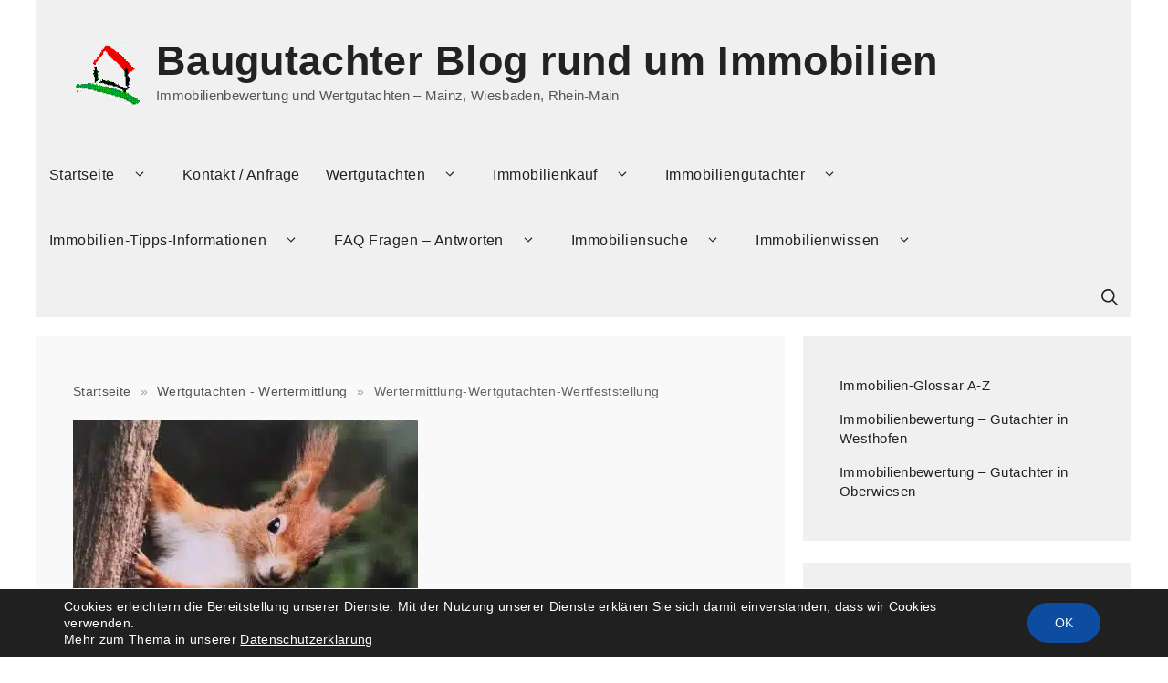

--- FILE ---
content_type: text/html; charset=UTF-8
request_url: https://www.baugutachter-immobilienbewertung.de/wordpress/wertermittlung-wertgutachten-wertfeststellung/
body_size: 35359
content:
<!DOCTYPE html>
<html lang="de" prefix="og: https://ogp.me/ns#">
<head>
	<meta charset="UTF-8">
	<meta name="viewport" content="width=device-width, initial-scale=1">
<!-- Suchmaschinen-Optimierung durch Rank Math PRO - https://rankmath.com/ -->
<title>Wertermittlung-Wertgutachten-Wertfeststellung Experte 2026</title><link rel="preload" data-rocket-preload as="image" imagesrcset="https://www.baugutachter-immobilienbewertung.de/wordpress/wp-content/uploads/2018/09/immobiliengutachter-232x300.jpg.webp 232w, https://www.baugutachter-immobilienbewertung.de/wordpress/wp-content/uploads/2018/09/immobiliengutachter.jpg.webp 336w" imagesizes="auto, (max-width: 232px) 100vw, 232px" fetchpriority="high">
<meta name="description" content="Wertermittlung-Wertgutachten-Wertfeststellung Einfamilienhaus mit Einliegerwohnung, Bungalow, Zweifamilienhaus Mainz, Wiesbaden, Frankfurt"/>
<meta name="robots" content="follow, index, max-snippet:-1, max-video-preview:-1, max-image-preview:large"/>
<link rel="canonical" href="https://www.baugutachter-immobilienbewertung.de/wordpress/wertermittlung-wertgutachten-wertfeststellung/" />
<meta property="og:locale" content="de_DE" />
<meta property="og:type" content="article" />
<meta property="og:title" content="Wertermittlung-Wertgutachten-Wertfeststellung Experte 2026" />
<meta property="og:description" content="Wertermittlung-Wertgutachten-Wertfeststellung Einfamilienhaus mit Einliegerwohnung, Bungalow, Zweifamilienhaus Mainz, Wiesbaden, Frankfurt" />
<meta property="og:url" content="https://www.baugutachter-immobilienbewertung.de/wordpress/wertermittlung-wertgutachten-wertfeststellung/" />
<meta property="og:site_name" content="Baugutachter Blog rund um Immobilien" />
<meta property="article:tag" content="Wertermittlung - Wertgutachten – Wertfeststellung" />
<meta property="article:tag" content="Wertgutachten in Wiesbaden" />
<meta property="article:section" content="Wertgutachten - Wertermittlung" />
<meta property="og:updated_time" content="2025-09-04T13:51:42+02:00" />
<meta property="og:image" content="https://www.baugutachter-immobilienbewertung.de/wordpress/wp-content/uploads/2024/10/termin-immobiliengutachter.jpg" />
<meta property="og:image:secure_url" content="https://www.baugutachter-immobilienbewertung.de/wordpress/wp-content/uploads/2024/10/termin-immobiliengutachter.jpg" />
<meta property="og:image:width" content="378" />
<meta property="og:image:height" content="336" />
<meta property="og:image:alt" content="Immobilien Kaufberatung" />
<meta property="og:image:type" content="image/jpeg" />
<meta property="article:published_time" content="2023-01-30T12:14:36+01:00" />
<meta property="article:modified_time" content="2025-09-04T13:51:42+02:00" />
<meta name="twitter:card" content="summary_large_image" />
<meta name="twitter:title" content="Wertermittlung-Wertgutachten-Wertfeststellung Experte 2026" />
<meta name="twitter:description" content="Wertermittlung-Wertgutachten-Wertfeststellung Einfamilienhaus mit Einliegerwohnung, Bungalow, Zweifamilienhaus Mainz, Wiesbaden, Frankfurt" />
<meta name="twitter:image" content="https://www.baugutachter-immobilienbewertung.de/wordpress/wp-content/uploads/2024/10/termin-immobiliengutachter.jpg" />
<meta name="twitter:label1" content="Verfasst von" />
<meta name="twitter:data1" content="Baugutachter Immobilienbewertung" />
<meta name="twitter:label2" content="Lesedauer" />
<meta name="twitter:data2" content="3 Minuten" />
<script type="application/ld+json" class="rank-math-schema-pro">{"@context":"https://schema.org","@graph":[{"@type":"Place","@id":"https://www.baugutachter-immobilienbewertung.de/wordpress/#place","geo":{"@type":"GeoCoordinates","latitude":"49","longitude":"84117\u00b0 N"},"hasMap":"https://www.google.com/maps/search/?api=1&amp;query=49,84117\u00b0 N, 8,09751\u00b0 O","address":{"@type":"PostalAddress","streetAddress":"Am Schlehdorn 2","addressLocality":"Sulzheim / W\u00f6rrstadt","addressRegion":"RP","postalCode":"55286","addressCountry":"DE"}},{"@type":["LocalBusiness","Organization"],"@id":"https://www.baugutachter-immobilienbewertung.de/wordpress/#organization","name":"Baugutachter Immobilienbewertung (Galant Bautr\u00e4ger GmbH)","url":"https://www.baugutachter-immobilienbewertung.de/wordpress/","address":{"@type":"PostalAddress","streetAddress":"Am Schlehdorn 2","addressLocality":"Sulzheim / W\u00f6rrstadt","addressRegion":"RP","postalCode":"55286","addressCountry":"DE"},"logo":{"@type":"ImageObject","@id":"https://www.baugutachter-immobilienbewertung.de/wordpress/#logo","url":"https://www.baugutachter-immobilienbewertung.de/wordpress/wp-content/uploads/2015/04/Baugutachter-Immobilienbewertung.gif","contentUrl":"https://www.baugutachter-immobilienbewertung.de/wordpress/wp-content/uploads/2015/04/Baugutachter-Immobilienbewertung.gif","caption":"Baugutachter Blog rund um Immobilien","inLanguage":"de","width":"128","height":"128"},"openingHours":["Monday,Tuesday,Wednesday,Thursday,Friday 07:30-20:00","Saturday 09:00-18:00"],"description":"## \u00dcber uns  \nSeit 1985 ist **Norbert K\u00f6ller** als Baugutachter und Immobiliensachverst\u00e4ndiger t\u00e4tig. Mit \u00fcber 40 Jahren Erfahrung unterst\u00fctzt er Eigent\u00fcmer, K\u00e4ufer und Verk\u00e4ufer bei der objektiven Wertermittlung von Wohnimmobilien \u2013 zuverl\u00e4ssig, unabh\u00e4ngig und regional verankert in **Rheinland-Pfalz und Hessen**.","location":{"@id":"https://www.baugutachter-immobilienbewertung.de/wordpress/#place"},"image":{"@id":"https://www.baugutachter-immobilienbewertung.de/wordpress/#logo"},"telephone":"+49 6732 8555"},{"@type":"WebSite","@id":"https://www.baugutachter-immobilienbewertung.de/wordpress/#website","url":"https://www.baugutachter-immobilienbewertung.de/wordpress","name":"Baugutachter Blog rund um Immobilien","alternateName":"Baugutachter Immobilienbewertung","publisher":{"@id":"https://www.baugutachter-immobilienbewertung.de/wordpress/#organization"},"inLanguage":"de"},{"@type":"ImageObject","@id":"https://www.baugutachter-immobilienbewertung.de/wordpress/wp-content/uploads/2024/10/termin-immobiliengutachter.jpg","url":"https://www.baugutachter-immobilienbewertung.de/wordpress/wp-content/uploads/2024/10/termin-immobiliengutachter.jpg","width":"378","height":"336","caption":"Immobilien Kaufberatung","inLanguage":"de"},{"@type":"BreadcrumbList","@id":"https://www.baugutachter-immobilienbewertung.de/wordpress/wertermittlung-wertgutachten-wertfeststellung/#breadcrumb","itemListElement":[{"@type":"ListItem","position":"1","item":{"@id":"https://www.baugutachter-immobilienbewertung.de/wordpress","name":"Startseite"}},{"@type":"ListItem","position":"2","item":{"@id":"https://www.baugutachter-immobilienbewertung.de/wordpress/immobilienbewertung/wertgutachten-wertermittlung/","name":"Wertgutachten - Wertermittlung"}},{"@type":"ListItem","position":"3","item":{"@id":"https://www.baugutachter-immobilienbewertung.de/wordpress/wertermittlung-wertgutachten-wertfeststellung/","name":"Wertermittlung-Wertgutachten-Wertfeststellung"}}]},{"@type":"WebPage","@id":"https://www.baugutachter-immobilienbewertung.de/wordpress/wertermittlung-wertgutachten-wertfeststellung/#webpage","url":"https://www.baugutachter-immobilienbewertung.de/wordpress/wertermittlung-wertgutachten-wertfeststellung/","name":"Wertermittlung-Wertgutachten-Wertfeststellung Experte 2026","datePublished":"2023-01-30T12:14:36+01:00","dateModified":"2025-09-04T13:51:42+02:00","isPartOf":{"@id":"https://www.baugutachter-immobilienbewertung.de/wordpress/#website"},"primaryImageOfPage":{"@id":"https://www.baugutachter-immobilienbewertung.de/wordpress/wp-content/uploads/2024/10/termin-immobiliengutachter.jpg"},"inLanguage":"de","breadcrumb":{"@id":"https://www.baugutachter-immobilienbewertung.de/wordpress/wertermittlung-wertgutachten-wertfeststellung/#breadcrumb"}},{"@type":"Person","@id":"https://www.baugutachter-immobilienbewertung.de/wordpress/wertermittlung-wertgutachten-wertfeststellung/#author","name":"Baugutachter Immobilienbewertung","image":{"@type":"ImageObject","@id":"https://secure.gravatar.com/avatar/b2658ca059d931648ef928a5adb7bfcf149e152684967a3eb1886e37a487541d?s=96&amp;d=blank&amp;r=g","url":"https://secure.gravatar.com/avatar/b2658ca059d931648ef928a5adb7bfcf149e152684967a3eb1886e37a487541d?s=96&amp;d=blank&amp;r=g","caption":"Baugutachter Immobilienbewertung","inLanguage":"de"},"sameAs":["https://www.baugutachter-immobilienbewertung.de/wordpress/","https://www.baugutachter-immobilienbewertung.de/Startseite/Wir-ueber-uns"],"worksFor":{"@id":"https://www.baugutachter-immobilienbewertung.de/wordpress/#organization"}},{"@type":"BlogPosting","headline":"Wertermittlung-Wertgutachten-Wertfeststellung Experte 2026","keywords":"Wertermittlung-Wertgutachten-Wertfeststellung","datePublished":"2023-01-30T12:14:36+01:00","dateModified":"2025-09-04T13:51:42+02:00","articleSection":"Wertgutachten - Wertermittlung","author":{"@id":"https://www.baugutachter-immobilienbewertung.de/wordpress/wertermittlung-wertgutachten-wertfeststellung/#author","name":"Baugutachter Immobilienbewertung"},"publisher":{"@id":"https://www.baugutachter-immobilienbewertung.de/wordpress/#organization"},"description":"Wertermittlung-Wertgutachten-Wertfeststellung Einfamilienhaus mit Einliegerwohnung, Bungalow, Zweifamilienhaus Mainz, Wiesbaden, Frankfurt","name":"Wertermittlung-Wertgutachten-Wertfeststellung Experte 2026","@id":"https://www.baugutachter-immobilienbewertung.de/wordpress/wertermittlung-wertgutachten-wertfeststellung/#richSnippet","isPartOf":{"@id":"https://www.baugutachter-immobilienbewertung.de/wordpress/wertermittlung-wertgutachten-wertfeststellung/#webpage"},"image":{"@id":"https://www.baugutachter-immobilienbewertung.de/wordpress/wp-content/uploads/2024/10/termin-immobiliengutachter.jpg"},"inLanguage":"de","mainEntityOfPage":{"@id":"https://www.baugutachter-immobilienbewertung.de/wordpress/wertermittlung-wertgutachten-wertfeststellung/#webpage"}}]}</script>
<!-- /Rank Math WordPress SEO Plugin -->


<link rel="alternate" type="application/rss+xml" title="Baugutachter Blog rund um Immobilien &raquo; Feed" href="https://www.baugutachter-immobilienbewertung.de/wordpress/feed/" />
<link rel="alternate" type="application/rss+xml" title="Baugutachter Blog rund um Immobilien &raquo; Kommentar-Feed" href="https://www.baugutachter-immobilienbewertung.de/wordpress/comments/feed/" />
<link rel="alternate" title="oEmbed (JSON)" type="application/json+oembed" href="https://www.baugutachter-immobilienbewertung.de/wordpress/wp-json/oembed/1.0/embed?url=https%3A%2F%2Fwww.baugutachter-immobilienbewertung.de%2Fwordpress%2Fwertermittlung-wertgutachten-wertfeststellung%2F" />
<link rel="alternate" title="oEmbed (XML)" type="text/xml+oembed" href="https://www.baugutachter-immobilienbewertung.de/wordpress/wp-json/oembed/1.0/embed?url=https%3A%2F%2Fwww.baugutachter-immobilienbewertung.de%2Fwordpress%2Fwertermittlung-wertgutachten-wertfeststellung%2F&#038;format=xml" />
<style id='wp-img-auto-sizes-contain-inline-css'>
img:is([sizes=auto i],[sizes^="auto," i]){contain-intrinsic-size:3000px 1500px}
/*# sourceURL=wp-img-auto-sizes-contain-inline-css */
</style>
<style id='wp-emoji-styles-inline-css'>

	img.wp-smiley, img.emoji {
		display: inline !important;
		border: none !important;
		box-shadow: none !important;
		height: 1em !important;
		width: 1em !important;
		margin: 0 0.07em !important;
		vertical-align: -0.1em !important;
		background: none !important;
		padding: 0 !important;
	}
/*# sourceURL=wp-emoji-styles-inline-css */
</style>
<style id='wp-block-library-inline-css'>
:root{--wp-block-synced-color:#7a00df;--wp-block-synced-color--rgb:122,0,223;--wp-bound-block-color:var(--wp-block-synced-color);--wp-editor-canvas-background:#ddd;--wp-admin-theme-color:#007cba;--wp-admin-theme-color--rgb:0,124,186;--wp-admin-theme-color-darker-10:#006ba1;--wp-admin-theme-color-darker-10--rgb:0,107,160.5;--wp-admin-theme-color-darker-20:#005a87;--wp-admin-theme-color-darker-20--rgb:0,90,135;--wp-admin-border-width-focus:2px}@media (min-resolution:192dpi){:root{--wp-admin-border-width-focus:1.5px}}.wp-element-button{cursor:pointer}:root .has-very-light-gray-background-color{background-color:#eee}:root .has-very-dark-gray-background-color{background-color:#313131}:root .has-very-light-gray-color{color:#eee}:root .has-very-dark-gray-color{color:#313131}:root .has-vivid-green-cyan-to-vivid-cyan-blue-gradient-background{background:linear-gradient(135deg,#00d084,#0693e3)}:root .has-purple-crush-gradient-background{background:linear-gradient(135deg,#34e2e4,#4721fb 50%,#ab1dfe)}:root .has-hazy-dawn-gradient-background{background:linear-gradient(135deg,#faaca8,#dad0ec)}:root .has-subdued-olive-gradient-background{background:linear-gradient(135deg,#fafae1,#67a671)}:root .has-atomic-cream-gradient-background{background:linear-gradient(135deg,#fdd79a,#004a59)}:root .has-nightshade-gradient-background{background:linear-gradient(135deg,#330968,#31cdcf)}:root .has-midnight-gradient-background{background:linear-gradient(135deg,#020381,#2874fc)}:root{--wp--preset--font-size--normal:16px;--wp--preset--font-size--huge:42px}.has-regular-font-size{font-size:1em}.has-larger-font-size{font-size:2.625em}.has-normal-font-size{font-size:var(--wp--preset--font-size--normal)}.has-huge-font-size{font-size:var(--wp--preset--font-size--huge)}.has-text-align-center{text-align:center}.has-text-align-left{text-align:left}.has-text-align-right{text-align:right}.has-fit-text{white-space:nowrap!important}#end-resizable-editor-section{display:none}.aligncenter{clear:both}.items-justified-left{justify-content:flex-start}.items-justified-center{justify-content:center}.items-justified-right{justify-content:flex-end}.items-justified-space-between{justify-content:space-between}.screen-reader-text{border:0;clip-path:inset(50%);height:1px;margin:-1px;overflow:hidden;padding:0;position:absolute;width:1px;word-wrap:normal!important}.screen-reader-text:focus{background-color:#ddd;clip-path:none;color:#444;display:block;font-size:1em;height:auto;left:5px;line-height:normal;padding:15px 23px 14px;text-decoration:none;top:5px;width:auto;z-index:100000}html :where(.has-border-color){border-style:solid}html :where([style*=border-top-color]){border-top-style:solid}html :where([style*=border-right-color]){border-right-style:solid}html :where([style*=border-bottom-color]){border-bottom-style:solid}html :where([style*=border-left-color]){border-left-style:solid}html :where([style*=border-width]){border-style:solid}html :where([style*=border-top-width]){border-top-style:solid}html :where([style*=border-right-width]){border-right-style:solid}html :where([style*=border-bottom-width]){border-bottom-style:solid}html :where([style*=border-left-width]){border-left-style:solid}html :where(img[class*=wp-image-]){height:auto;max-width:100%}:where(figure){margin:0 0 1em}html :where(.is-position-sticky){--wp-admin--admin-bar--position-offset:var(--wp-admin--admin-bar--height,0px)}@media screen and (max-width:600px){html :where(.is-position-sticky){--wp-admin--admin-bar--position-offset:0px}}

/*# sourceURL=wp-block-library-inline-css */
</style><style id='wp-block-categories-inline-css'>
.wp-block-categories{box-sizing:border-box}.wp-block-categories.alignleft{margin-right:2em}.wp-block-categories.alignright{margin-left:2em}.wp-block-categories.wp-block-categories-dropdown.aligncenter{text-align:center}.wp-block-categories .wp-block-categories__label{display:block;width:100%}
/*# sourceURL=https://www.baugutachter-immobilienbewertung.de/wordpress/wp-includes/blocks/categories/style.min.css */
</style>
<style id='wp-block-heading-inline-css'>
h1:where(.wp-block-heading).has-background,h2:where(.wp-block-heading).has-background,h3:where(.wp-block-heading).has-background,h4:where(.wp-block-heading).has-background,h5:where(.wp-block-heading).has-background,h6:where(.wp-block-heading).has-background{padding:1.25em 2.375em}h1.has-text-align-left[style*=writing-mode]:where([style*=vertical-lr]),h1.has-text-align-right[style*=writing-mode]:where([style*=vertical-rl]),h2.has-text-align-left[style*=writing-mode]:where([style*=vertical-lr]),h2.has-text-align-right[style*=writing-mode]:where([style*=vertical-rl]),h3.has-text-align-left[style*=writing-mode]:where([style*=vertical-lr]),h3.has-text-align-right[style*=writing-mode]:where([style*=vertical-rl]),h4.has-text-align-left[style*=writing-mode]:where([style*=vertical-lr]),h4.has-text-align-right[style*=writing-mode]:where([style*=vertical-rl]),h5.has-text-align-left[style*=writing-mode]:where([style*=vertical-lr]),h5.has-text-align-right[style*=writing-mode]:where([style*=vertical-rl]),h6.has-text-align-left[style*=writing-mode]:where([style*=vertical-lr]),h6.has-text-align-right[style*=writing-mode]:where([style*=vertical-rl]){rotate:180deg}
/*# sourceURL=https://www.baugutachter-immobilienbewertung.de/wordpress/wp-includes/blocks/heading/style.min.css */
</style>
<style id='wp-block-image-inline-css'>
.wp-block-image>a,.wp-block-image>figure>a{display:inline-block}.wp-block-image img{box-sizing:border-box;height:auto;max-width:100%;vertical-align:bottom}@media not (prefers-reduced-motion){.wp-block-image img.hide{visibility:hidden}.wp-block-image img.show{animation:show-content-image .4s}}.wp-block-image[style*=border-radius] img,.wp-block-image[style*=border-radius]>a{border-radius:inherit}.wp-block-image.has-custom-border img{box-sizing:border-box}.wp-block-image.aligncenter{text-align:center}.wp-block-image.alignfull>a,.wp-block-image.alignwide>a{width:100%}.wp-block-image.alignfull img,.wp-block-image.alignwide img{height:auto;width:100%}.wp-block-image .aligncenter,.wp-block-image .alignleft,.wp-block-image .alignright,.wp-block-image.aligncenter,.wp-block-image.alignleft,.wp-block-image.alignright{display:table}.wp-block-image .aligncenter>figcaption,.wp-block-image .alignleft>figcaption,.wp-block-image .alignright>figcaption,.wp-block-image.aligncenter>figcaption,.wp-block-image.alignleft>figcaption,.wp-block-image.alignright>figcaption{caption-side:bottom;display:table-caption}.wp-block-image .alignleft{float:left;margin:.5em 1em .5em 0}.wp-block-image .alignright{float:right;margin:.5em 0 .5em 1em}.wp-block-image .aligncenter{margin-left:auto;margin-right:auto}.wp-block-image :where(figcaption){margin-bottom:1em;margin-top:.5em}.wp-block-image.is-style-circle-mask img{border-radius:9999px}@supports ((-webkit-mask-image:none) or (mask-image:none)) or (-webkit-mask-image:none){.wp-block-image.is-style-circle-mask img{border-radius:0;-webkit-mask-image:url('data:image/svg+xml;utf8,<svg viewBox="0 0 100 100" xmlns="http://www.w3.org/2000/svg"><circle cx="50" cy="50" r="50"/></svg>');mask-image:url('data:image/svg+xml;utf8,<svg viewBox="0 0 100 100" xmlns="http://www.w3.org/2000/svg"><circle cx="50" cy="50" r="50"/></svg>');mask-mode:alpha;-webkit-mask-position:center;mask-position:center;-webkit-mask-repeat:no-repeat;mask-repeat:no-repeat;-webkit-mask-size:contain;mask-size:contain}}:root :where(.wp-block-image.is-style-rounded img,.wp-block-image .is-style-rounded img){border-radius:9999px}.wp-block-image figure{margin:0}.wp-lightbox-container{display:flex;flex-direction:column;position:relative}.wp-lightbox-container img{cursor:zoom-in}.wp-lightbox-container img:hover+button{opacity:1}.wp-lightbox-container button{align-items:center;backdrop-filter:blur(16px) saturate(180%);background-color:#5a5a5a40;border:none;border-radius:4px;cursor:zoom-in;display:flex;height:20px;justify-content:center;opacity:0;padding:0;position:absolute;right:16px;text-align:center;top:16px;width:20px;z-index:100}@media not (prefers-reduced-motion){.wp-lightbox-container button{transition:opacity .2s ease}}.wp-lightbox-container button:focus-visible{outline:3px auto #5a5a5a40;outline:3px auto -webkit-focus-ring-color;outline-offset:3px}.wp-lightbox-container button:hover{cursor:pointer;opacity:1}.wp-lightbox-container button:focus{opacity:1}.wp-lightbox-container button:focus,.wp-lightbox-container button:hover,.wp-lightbox-container button:not(:hover):not(:active):not(.has-background){background-color:#5a5a5a40;border:none}.wp-lightbox-overlay{box-sizing:border-box;cursor:zoom-out;height:100vh;left:0;overflow:hidden;position:fixed;top:0;visibility:hidden;width:100%;z-index:100000}.wp-lightbox-overlay .close-button{align-items:center;cursor:pointer;display:flex;justify-content:center;min-height:40px;min-width:40px;padding:0;position:absolute;right:calc(env(safe-area-inset-right) + 16px);top:calc(env(safe-area-inset-top) + 16px);z-index:5000000}.wp-lightbox-overlay .close-button:focus,.wp-lightbox-overlay .close-button:hover,.wp-lightbox-overlay .close-button:not(:hover):not(:active):not(.has-background){background:none;border:none}.wp-lightbox-overlay .lightbox-image-container{height:var(--wp--lightbox-container-height);left:50%;overflow:hidden;position:absolute;top:50%;transform:translate(-50%,-50%);transform-origin:top left;width:var(--wp--lightbox-container-width);z-index:9999999999}.wp-lightbox-overlay .wp-block-image{align-items:center;box-sizing:border-box;display:flex;height:100%;justify-content:center;margin:0;position:relative;transform-origin:0 0;width:100%;z-index:3000000}.wp-lightbox-overlay .wp-block-image img{height:var(--wp--lightbox-image-height);min-height:var(--wp--lightbox-image-height);min-width:var(--wp--lightbox-image-width);width:var(--wp--lightbox-image-width)}.wp-lightbox-overlay .wp-block-image figcaption{display:none}.wp-lightbox-overlay button{background:none;border:none}.wp-lightbox-overlay .scrim{background-color:#fff;height:100%;opacity:.9;position:absolute;width:100%;z-index:2000000}.wp-lightbox-overlay.active{visibility:visible}@media not (prefers-reduced-motion){.wp-lightbox-overlay.active{animation:turn-on-visibility .25s both}.wp-lightbox-overlay.active img{animation:turn-on-visibility .35s both}.wp-lightbox-overlay.show-closing-animation:not(.active){animation:turn-off-visibility .35s both}.wp-lightbox-overlay.show-closing-animation:not(.active) img{animation:turn-off-visibility .25s both}.wp-lightbox-overlay.zoom.active{animation:none;opacity:1;visibility:visible}.wp-lightbox-overlay.zoom.active .lightbox-image-container{animation:lightbox-zoom-in .4s}.wp-lightbox-overlay.zoom.active .lightbox-image-container img{animation:none}.wp-lightbox-overlay.zoom.active .scrim{animation:turn-on-visibility .4s forwards}.wp-lightbox-overlay.zoom.show-closing-animation:not(.active){animation:none}.wp-lightbox-overlay.zoom.show-closing-animation:not(.active) .lightbox-image-container{animation:lightbox-zoom-out .4s}.wp-lightbox-overlay.zoom.show-closing-animation:not(.active) .lightbox-image-container img{animation:none}.wp-lightbox-overlay.zoom.show-closing-animation:not(.active) .scrim{animation:turn-off-visibility .4s forwards}}@keyframes show-content-image{0%{visibility:hidden}99%{visibility:hidden}to{visibility:visible}}@keyframes turn-on-visibility{0%{opacity:0}to{opacity:1}}@keyframes turn-off-visibility{0%{opacity:1;visibility:visible}99%{opacity:0;visibility:visible}to{opacity:0;visibility:hidden}}@keyframes lightbox-zoom-in{0%{transform:translate(calc((-100vw + var(--wp--lightbox-scrollbar-width))/2 + var(--wp--lightbox-initial-left-position)),calc(-50vh + var(--wp--lightbox-initial-top-position))) scale(var(--wp--lightbox-scale))}to{transform:translate(-50%,-50%) scale(1)}}@keyframes lightbox-zoom-out{0%{transform:translate(-50%,-50%) scale(1);visibility:visible}99%{visibility:visible}to{transform:translate(calc((-100vw + var(--wp--lightbox-scrollbar-width))/2 + var(--wp--lightbox-initial-left-position)),calc(-50vh + var(--wp--lightbox-initial-top-position))) scale(var(--wp--lightbox-scale));visibility:hidden}}
/*# sourceURL=https://www.baugutachter-immobilienbewertung.de/wordpress/wp-includes/blocks/image/style.min.css */
</style>
<style id='wp-block-latest-posts-inline-css'>
.wp-block-latest-posts{box-sizing:border-box}.wp-block-latest-posts.alignleft{margin-right:2em}.wp-block-latest-posts.alignright{margin-left:2em}.wp-block-latest-posts.wp-block-latest-posts__list{list-style:none}.wp-block-latest-posts.wp-block-latest-posts__list li{clear:both;overflow-wrap:break-word}.wp-block-latest-posts.is-grid{display:flex;flex-wrap:wrap}.wp-block-latest-posts.is-grid li{margin:0 1.25em 1.25em 0;width:100%}@media (min-width:600px){.wp-block-latest-posts.columns-2 li{width:calc(50% - .625em)}.wp-block-latest-posts.columns-2 li:nth-child(2n){margin-right:0}.wp-block-latest-posts.columns-3 li{width:calc(33.33333% - .83333em)}.wp-block-latest-posts.columns-3 li:nth-child(3n){margin-right:0}.wp-block-latest-posts.columns-4 li{width:calc(25% - .9375em)}.wp-block-latest-posts.columns-4 li:nth-child(4n){margin-right:0}.wp-block-latest-posts.columns-5 li{width:calc(20% - 1em)}.wp-block-latest-posts.columns-5 li:nth-child(5n){margin-right:0}.wp-block-latest-posts.columns-6 li{width:calc(16.66667% - 1.04167em)}.wp-block-latest-posts.columns-6 li:nth-child(6n){margin-right:0}}:root :where(.wp-block-latest-posts.is-grid){padding:0}:root :where(.wp-block-latest-posts.wp-block-latest-posts__list){padding-left:0}.wp-block-latest-posts__post-author,.wp-block-latest-posts__post-date{display:block;font-size:.8125em}.wp-block-latest-posts__post-excerpt,.wp-block-latest-posts__post-full-content{margin-bottom:1em;margin-top:.5em}.wp-block-latest-posts__featured-image a{display:inline-block}.wp-block-latest-posts__featured-image img{height:auto;max-width:100%;width:auto}.wp-block-latest-posts__featured-image.alignleft{float:left;margin-right:1em}.wp-block-latest-posts__featured-image.alignright{float:right;margin-left:1em}.wp-block-latest-posts__featured-image.aligncenter{margin-bottom:1em;text-align:center}
/*# sourceURL=https://www.baugutachter-immobilienbewertung.de/wordpress/wp-includes/blocks/latest-posts/style.min.css */
</style>
<style id='wp-block-list-inline-css'>
ol,ul{box-sizing:border-box}:root :where(.wp-block-list.has-background){padding:1.25em 2.375em}
/*# sourceURL=https://www.baugutachter-immobilienbewertung.de/wordpress/wp-includes/blocks/list/style.min.css */
</style>
<style id='wp-block-paragraph-inline-css'>
.is-small-text{font-size:.875em}.is-regular-text{font-size:1em}.is-large-text{font-size:2.25em}.is-larger-text{font-size:3em}.has-drop-cap:not(:focus):first-letter{float:left;font-size:8.4em;font-style:normal;font-weight:100;line-height:.68;margin:.05em .1em 0 0;text-transform:uppercase}body.rtl .has-drop-cap:not(:focus):first-letter{float:none;margin-left:.1em}p.has-drop-cap.has-background{overflow:hidden}:root :where(p.has-background){padding:1.25em 2.375em}:where(p.has-text-color:not(.has-link-color)) a{color:inherit}p.has-text-align-left[style*="writing-mode:vertical-lr"],p.has-text-align-right[style*="writing-mode:vertical-rl"]{rotate:180deg}
/*# sourceURL=https://www.baugutachter-immobilienbewertung.de/wordpress/wp-includes/blocks/paragraph/style.min.css */
</style>
<style id='global-styles-inline-css'>
:root{--wp--preset--aspect-ratio--square: 1;--wp--preset--aspect-ratio--4-3: 4/3;--wp--preset--aspect-ratio--3-4: 3/4;--wp--preset--aspect-ratio--3-2: 3/2;--wp--preset--aspect-ratio--2-3: 2/3;--wp--preset--aspect-ratio--16-9: 16/9;--wp--preset--aspect-ratio--9-16: 9/16;--wp--preset--color--black: #000000;--wp--preset--color--cyan-bluish-gray: #abb8c3;--wp--preset--color--white: #ffffff;--wp--preset--color--pale-pink: #f78da7;--wp--preset--color--vivid-red: #cf2e2e;--wp--preset--color--luminous-vivid-orange: #ff6900;--wp--preset--color--luminous-vivid-amber: #fcb900;--wp--preset--color--light-green-cyan: #7bdcb5;--wp--preset--color--vivid-green-cyan: #00d084;--wp--preset--color--pale-cyan-blue: #8ed1fc;--wp--preset--color--vivid-cyan-blue: #0693e3;--wp--preset--color--vivid-purple: #9b51e0;--wp--preset--color--contrast: var(--contrast);--wp--preset--color--contrast-2: var(--contrast-2);--wp--preset--color--contrast-3: var(--contrast-3);--wp--preset--color--base: var(--base);--wp--preset--color--base-2: var(--base-2);--wp--preset--color--base-3: var(--base-3);--wp--preset--color--accent: var(--accent);--wp--preset--gradient--vivid-cyan-blue-to-vivid-purple: linear-gradient(135deg,rgb(6,147,227) 0%,rgb(155,81,224) 100%);--wp--preset--gradient--light-green-cyan-to-vivid-green-cyan: linear-gradient(135deg,rgb(122,220,180) 0%,rgb(0,208,130) 100%);--wp--preset--gradient--luminous-vivid-amber-to-luminous-vivid-orange: linear-gradient(135deg,rgb(252,185,0) 0%,rgb(255,105,0) 100%);--wp--preset--gradient--luminous-vivid-orange-to-vivid-red: linear-gradient(135deg,rgb(255,105,0) 0%,rgb(207,46,46) 100%);--wp--preset--gradient--very-light-gray-to-cyan-bluish-gray: linear-gradient(135deg,rgb(238,238,238) 0%,rgb(169,184,195) 100%);--wp--preset--gradient--cool-to-warm-spectrum: linear-gradient(135deg,rgb(74,234,220) 0%,rgb(151,120,209) 20%,rgb(207,42,186) 40%,rgb(238,44,130) 60%,rgb(251,105,98) 80%,rgb(254,248,76) 100%);--wp--preset--gradient--blush-light-purple: linear-gradient(135deg,rgb(255,206,236) 0%,rgb(152,150,240) 100%);--wp--preset--gradient--blush-bordeaux: linear-gradient(135deg,rgb(254,205,165) 0%,rgb(254,45,45) 50%,rgb(107,0,62) 100%);--wp--preset--gradient--luminous-dusk: linear-gradient(135deg,rgb(255,203,112) 0%,rgb(199,81,192) 50%,rgb(65,88,208) 100%);--wp--preset--gradient--pale-ocean: linear-gradient(135deg,rgb(255,245,203) 0%,rgb(182,227,212) 50%,rgb(51,167,181) 100%);--wp--preset--gradient--electric-grass: linear-gradient(135deg,rgb(202,248,128) 0%,rgb(113,206,126) 100%);--wp--preset--gradient--midnight: linear-gradient(135deg,rgb(2,3,129) 0%,rgb(40,116,252) 100%);--wp--preset--font-size--small: 13px;--wp--preset--font-size--medium: 20px;--wp--preset--font-size--large: 36px;--wp--preset--font-size--x-large: 42px;--wp--preset--spacing--20: 0.44rem;--wp--preset--spacing--30: 0.67rem;--wp--preset--spacing--40: 1rem;--wp--preset--spacing--50: 1.5rem;--wp--preset--spacing--60: 2.25rem;--wp--preset--spacing--70: 3.38rem;--wp--preset--spacing--80: 5.06rem;--wp--preset--shadow--natural: 6px 6px 9px rgba(0, 0, 0, 0.2);--wp--preset--shadow--deep: 12px 12px 50px rgba(0, 0, 0, 0.4);--wp--preset--shadow--sharp: 6px 6px 0px rgba(0, 0, 0, 0.2);--wp--preset--shadow--outlined: 6px 6px 0px -3px rgb(255, 255, 255), 6px 6px rgb(0, 0, 0);--wp--preset--shadow--crisp: 6px 6px 0px rgb(0, 0, 0);}:where(.is-layout-flex){gap: 0.5em;}:where(.is-layout-grid){gap: 0.5em;}body .is-layout-flex{display: flex;}.is-layout-flex{flex-wrap: wrap;align-items: center;}.is-layout-flex > :is(*, div){margin: 0;}body .is-layout-grid{display: grid;}.is-layout-grid > :is(*, div){margin: 0;}:where(.wp-block-columns.is-layout-flex){gap: 2em;}:where(.wp-block-columns.is-layout-grid){gap: 2em;}:where(.wp-block-post-template.is-layout-flex){gap: 1.25em;}:where(.wp-block-post-template.is-layout-grid){gap: 1.25em;}.has-black-color{color: var(--wp--preset--color--black) !important;}.has-cyan-bluish-gray-color{color: var(--wp--preset--color--cyan-bluish-gray) !important;}.has-white-color{color: var(--wp--preset--color--white) !important;}.has-pale-pink-color{color: var(--wp--preset--color--pale-pink) !important;}.has-vivid-red-color{color: var(--wp--preset--color--vivid-red) !important;}.has-luminous-vivid-orange-color{color: var(--wp--preset--color--luminous-vivid-orange) !important;}.has-luminous-vivid-amber-color{color: var(--wp--preset--color--luminous-vivid-amber) !important;}.has-light-green-cyan-color{color: var(--wp--preset--color--light-green-cyan) !important;}.has-vivid-green-cyan-color{color: var(--wp--preset--color--vivid-green-cyan) !important;}.has-pale-cyan-blue-color{color: var(--wp--preset--color--pale-cyan-blue) !important;}.has-vivid-cyan-blue-color{color: var(--wp--preset--color--vivid-cyan-blue) !important;}.has-vivid-purple-color{color: var(--wp--preset--color--vivid-purple) !important;}.has-black-background-color{background-color: var(--wp--preset--color--black) !important;}.has-cyan-bluish-gray-background-color{background-color: var(--wp--preset--color--cyan-bluish-gray) !important;}.has-white-background-color{background-color: var(--wp--preset--color--white) !important;}.has-pale-pink-background-color{background-color: var(--wp--preset--color--pale-pink) !important;}.has-vivid-red-background-color{background-color: var(--wp--preset--color--vivid-red) !important;}.has-luminous-vivid-orange-background-color{background-color: var(--wp--preset--color--luminous-vivid-orange) !important;}.has-luminous-vivid-amber-background-color{background-color: var(--wp--preset--color--luminous-vivid-amber) !important;}.has-light-green-cyan-background-color{background-color: var(--wp--preset--color--light-green-cyan) !important;}.has-vivid-green-cyan-background-color{background-color: var(--wp--preset--color--vivid-green-cyan) !important;}.has-pale-cyan-blue-background-color{background-color: var(--wp--preset--color--pale-cyan-blue) !important;}.has-vivid-cyan-blue-background-color{background-color: var(--wp--preset--color--vivid-cyan-blue) !important;}.has-vivid-purple-background-color{background-color: var(--wp--preset--color--vivid-purple) !important;}.has-black-border-color{border-color: var(--wp--preset--color--black) !important;}.has-cyan-bluish-gray-border-color{border-color: var(--wp--preset--color--cyan-bluish-gray) !important;}.has-white-border-color{border-color: var(--wp--preset--color--white) !important;}.has-pale-pink-border-color{border-color: var(--wp--preset--color--pale-pink) !important;}.has-vivid-red-border-color{border-color: var(--wp--preset--color--vivid-red) !important;}.has-luminous-vivid-orange-border-color{border-color: var(--wp--preset--color--luminous-vivid-orange) !important;}.has-luminous-vivid-amber-border-color{border-color: var(--wp--preset--color--luminous-vivid-amber) !important;}.has-light-green-cyan-border-color{border-color: var(--wp--preset--color--light-green-cyan) !important;}.has-vivid-green-cyan-border-color{border-color: var(--wp--preset--color--vivid-green-cyan) !important;}.has-pale-cyan-blue-border-color{border-color: var(--wp--preset--color--pale-cyan-blue) !important;}.has-vivid-cyan-blue-border-color{border-color: var(--wp--preset--color--vivid-cyan-blue) !important;}.has-vivid-purple-border-color{border-color: var(--wp--preset--color--vivid-purple) !important;}.has-vivid-cyan-blue-to-vivid-purple-gradient-background{background: var(--wp--preset--gradient--vivid-cyan-blue-to-vivid-purple) !important;}.has-light-green-cyan-to-vivid-green-cyan-gradient-background{background: var(--wp--preset--gradient--light-green-cyan-to-vivid-green-cyan) !important;}.has-luminous-vivid-amber-to-luminous-vivid-orange-gradient-background{background: var(--wp--preset--gradient--luminous-vivid-amber-to-luminous-vivid-orange) !important;}.has-luminous-vivid-orange-to-vivid-red-gradient-background{background: var(--wp--preset--gradient--luminous-vivid-orange-to-vivid-red) !important;}.has-very-light-gray-to-cyan-bluish-gray-gradient-background{background: var(--wp--preset--gradient--very-light-gray-to-cyan-bluish-gray) !important;}.has-cool-to-warm-spectrum-gradient-background{background: var(--wp--preset--gradient--cool-to-warm-spectrum) !important;}.has-blush-light-purple-gradient-background{background: var(--wp--preset--gradient--blush-light-purple) !important;}.has-blush-bordeaux-gradient-background{background: var(--wp--preset--gradient--blush-bordeaux) !important;}.has-luminous-dusk-gradient-background{background: var(--wp--preset--gradient--luminous-dusk) !important;}.has-pale-ocean-gradient-background{background: var(--wp--preset--gradient--pale-ocean) !important;}.has-electric-grass-gradient-background{background: var(--wp--preset--gradient--electric-grass) !important;}.has-midnight-gradient-background{background: var(--wp--preset--gradient--midnight) !important;}.has-small-font-size{font-size: var(--wp--preset--font-size--small) !important;}.has-medium-font-size{font-size: var(--wp--preset--font-size--medium) !important;}.has-large-font-size{font-size: var(--wp--preset--font-size--large) !important;}.has-x-large-font-size{font-size: var(--wp--preset--font-size--x-large) !important;}
/*# sourceURL=global-styles-inline-css */
</style>
<style id='core-block-supports-inline-css'>
.wp-elements-fc5016054d0cd1000437f547d28070bb a:where(:not(.wp-element-button)){color:#000000;}.wp-elements-f301dff943ccdbffebb675b21e9bc861 a:where(:not(.wp-element-button)){color:#000000;}.wp-elements-0bcb97e89e119fc62e90c569e1083a34 a:where(:not(.wp-element-button)){color:#000000;}.wp-elements-1bd0b9c646b91ce43635611219b95a8a a:where(:not(.wp-element-button)){color:#000000;}
/*# sourceURL=core-block-supports-inline-css */
</style>

<style id='classic-theme-styles-inline-css'>
/*! This file is auto-generated */
.wp-block-button__link{color:#fff;background-color:#32373c;border-radius:9999px;box-shadow:none;text-decoration:none;padding:calc(.667em + 2px) calc(1.333em + 2px);font-size:1.125em}.wp-block-file__button{background:#32373c;color:#fff;text-decoration:none}
/*# sourceURL=/wp-includes/css/classic-themes.min.css */
</style>
<link rel='stylesheet' id='generate-widget-areas-css' href='https://www.baugutachter-immobilienbewertung.de/wordpress/wp-content/themes/generatepress/assets/css/components/widget-areas.min.css?ver=3.6.1' media='all' />
<link rel='stylesheet' id='generate-style-css' href='https://www.baugutachter-immobilienbewertung.de/wordpress/wp-content/themes/generatepress/assets/css/main.min.css?ver=3.6.1' media='all' />
<style id='generate-style-inline-css'>
body{background-color:#f5f5f5;color:#222222;}a{color:#003f99;}a:hover, a:focus, a:active{color:#000000;}.wp-block-group__inner-container{max-width:1200px;margin-left:auto;margin-right:auto;}.generate-back-to-top{font-size:20px;border-radius:3px;position:fixed;bottom:30px;right:30px;line-height:40px;width:40px;text-align:center;z-index:10;transition:opacity 300ms ease-in-out;opacity:0.1;transform:translateY(1000px);}.generate-back-to-top__show{opacity:1;transform:translateY(0);}.dropdown-click .main-navigation ul ul{display:none;visibility:hidden;}.dropdown-click .main-navigation ul ul ul.toggled-on{left:0;top:auto;position:relative;box-shadow:none;border-bottom:1px solid rgba(0,0,0,0.05);}.dropdown-click .main-navigation ul ul li:last-child > ul.toggled-on{border-bottom:0;}.dropdown-click .main-navigation ul.toggled-on, .dropdown-click .main-navigation ul li.sfHover > ul.toggled-on{display:block;left:auto;right:auto;opacity:1;visibility:visible;pointer-events:auto;height:auto;overflow:visible;float:none;}.dropdown-click .main-navigation.sub-menu-left .sub-menu.toggled-on, .dropdown-click .main-navigation.sub-menu-left ul li.sfHover > ul.toggled-on{right:0;}.dropdown-click nav ul ul ul{background-color:transparent;}.dropdown-click .widget-area .main-navigation ul ul{top:auto;position:absolute;float:none;width:100%;left:-99999px;}.dropdown-click .widget-area .main-navigation ul ul.toggled-on{position:relative;left:0;right:0;}.dropdown-click .widget-area.sidebar .main-navigation ul li.sfHover ul, .dropdown-click .widget-area.sidebar .main-navigation ul li:hover ul{right:0;left:0;}.dropdown-click .sfHover > a > .dropdown-menu-toggle > .gp-icon svg{transform:rotate(180deg);}:root{--contrast:#222222;--contrast-2:#575760;--contrast-3:#b2b2be;--base:#f0f0f0;--base-2:#f7f8f9;--base-3:#ffffff;--accent:#1e73be;}:root .has-contrast-color{color:var(--contrast);}:root .has-contrast-background-color{background-color:var(--contrast);}:root .has-contrast-2-color{color:var(--contrast-2);}:root .has-contrast-2-background-color{background-color:var(--contrast-2);}:root .has-contrast-3-color{color:var(--contrast-3);}:root .has-contrast-3-background-color{background-color:var(--contrast-3);}:root .has-base-color{color:var(--base);}:root .has-base-background-color{background-color:var(--base);}:root .has-base-2-color{color:var(--base-2);}:root .has-base-2-background-color{background-color:var(--base-2);}:root .has-base-3-color{color:var(--base-3);}:root .has-base-3-background-color{background-color:var(--base-3);}:root .has-accent-color{color:var(--accent);}:root .has-accent-background-color{background-color:var(--accent);}.gp-modal:not(.gp-modal--open):not(.gp-modal--transition){display:none;}.gp-modal--transition:not(.gp-modal--open){pointer-events:none;}.gp-modal-overlay:not(.gp-modal-overlay--open):not(.gp-modal--transition){display:none;}.gp-modal__overlay{display:none;position:fixed;top:0;left:0;right:0;bottom:0;background:rgba(0,0,0,0.2);display:flex;justify-content:center;align-items:center;z-index:10000;backdrop-filter:blur(3px);transition:opacity 500ms ease;opacity:0;}.gp-modal--open:not(.gp-modal--transition) .gp-modal__overlay{opacity:1;}.gp-modal__container{max-width:100%;max-height:100vh;transform:scale(0.9);transition:transform 500ms ease;padding:0 10px;}.gp-modal--open:not(.gp-modal--transition) .gp-modal__container{transform:scale(1);}.search-modal-fields{display:flex;}.gp-search-modal .gp-modal__overlay{align-items:flex-start;padding-top:25vh;background:var(--gp-search-modal-overlay-bg-color);}.search-modal-form{width:500px;max-width:100%;background-color:var(--gp-search-modal-bg-color);color:var(--gp-search-modal-text-color);}.search-modal-form .search-field, .search-modal-form .search-field:focus{width:100%;height:60px;background-color:transparent;border:0;appearance:none;color:currentColor;}.search-modal-fields button, .search-modal-fields button:active, .search-modal-fields button:focus, .search-modal-fields button:hover{background-color:transparent;border:0;color:currentColor;width:60px;}body, button, input, select, textarea{font-family:Arial, Helvetica, sans-serif;font-weight:400;font-size:16px;}body{line-height:1.5;}.entry-content > [class*="wp-block-"]:not(:last-child):not(.wp-block-heading){margin-bottom:1.5em;}.main-title{font-size:45px;}.main-navigation .main-nav ul ul li a{font-size:14px;}.sidebar .widget, .footer-widgets .widget{font-size:17px;}h1{font-family:Arial, Helvetica, sans-serif;font-weight:700;font-size:24px;}h2{font-family:Arial, Helvetica, sans-serif;font-weight:600;font-size:21px;}h3{font-family:Arial, Helvetica, sans-serif;font-size:20px;}h4{font-size:inherit;}h5{font-size:inherit;}@media (max-width:768px){.main-title{font-size:30px;}h1{font-size:22px;}h2{font-size:20px;}}.top-bar{background-color:var(--base);color:#222222;}.top-bar a{color:#005fcc;}.top-bar a:hover{color:#003f99;}.site-header{background-color:var(--base);color:#222222;}.site-header a{color:#005fcc;}.site-header a:hover{color:#003f99;}.main-title a,.main-title a:hover{color:#222222;}.site-description{color:#555555;}.mobile-menu-control-wrapper .menu-toggle,.mobile-menu-control-wrapper .menu-toggle:hover,.mobile-menu-control-wrapper .menu-toggle:focus,.has-inline-mobile-toggle #site-navigation.toggled{background-color:rgba(0, 0, 0, 0.02);}.main-navigation,.main-navigation ul ul{background-color:var(--base);}.main-navigation .main-nav ul li a, .main-navigation .menu-toggle, .main-navigation .menu-bar-items{color:#222222;}.main-navigation .main-nav ul li:not([class*="current-menu-"]):hover > a, .main-navigation .main-nav ul li:not([class*="current-menu-"]):focus > a, .main-navigation .main-nav ul li.sfHover:not([class*="current-menu-"]) > a, .main-navigation .menu-bar-item:hover > a, .main-navigation .menu-bar-item.sfHover > a{color:#005fcc;background-color:#005fcc;}button.menu-toggle:hover,button.menu-toggle:focus{color:#222222;}.main-navigation .main-nav ul li[class*="current-menu-"] > a{color:#003f99;background-color:#003f99;}.navigation-search input[type="search"],.navigation-search input[type="search"]:active, .navigation-search input[type="search"]:focus, .main-navigation .main-nav ul li.search-item.active > a, .main-navigation .menu-bar-items .search-item.active > a{color:#005fcc;background-color:#005fcc;}.main-navigation ul ul{background-color:var(--base);}.main-navigation .main-nav ul ul li a{color:#222222;}.main-navigation .main-nav ul ul li:not([class*="current-menu-"]):hover > a,.main-navigation .main-nav ul ul li:not([class*="current-menu-"]):focus > a, .main-navigation .main-nav ul ul li.sfHover:not([class*="current-menu-"]) > a{color:#005fcc;background-color:#005fcc;}.main-navigation .main-nav ul ul li[class*="current-menu-"] > a{color:#003f99;background-color:#003f99;}.separate-containers .inside-article, .separate-containers .comments-area, .separate-containers .page-header, .one-container .container, .separate-containers .paging-navigation, .inside-page-header{color:#222222;background-color:#f9f9f9;}.inside-article a,.paging-navigation a,.comments-area a,.page-header a{color:#005fcc;}.inside-article a:hover,.paging-navigation a:hover,.comments-area a:hover,.page-header a:hover{color:#003f99;}.entry-header h1,.page-header h1{color:#222222;}.entry-title a{color:#222222;}.entry-title a:hover{color:#005fcc;}.entry-meta{color:#595959;}.entry-meta a{color:#595959;}.entry-meta a:hover{color:#1e73be;}h1{color:#222222;}h2{color:#222222;}h3{color:#222222;}h4{color:#222222;}h5{color:#222222;}h6{color:#222222;}.sidebar .widget{color:#222222;background-color:var(--base);}.sidebar .widget a{color:#005fcc;}.sidebar .widget a:hover{color:#003f99;}.sidebar .widget .widget-title{color:#000000;}.footer-widgets{color:#222222;background-color:#f9f9f9;}.footer-widgets a{color:#005fcc;}.footer-widgets a:hover{color:#003f99;}.footer-widgets .widget-title{color:#000000;}.site-info{color:#222222;background-color:#f9f9f9;}.site-info a{color:#005fcc;}.site-info a:hover{color:#003f99;}.footer-bar .widget_nav_menu .current-menu-item a{color:#003f99;}input[type="text"],input[type="email"],input[type="url"],input[type="password"],input[type="search"],input[type="tel"],input[type="number"],textarea,select{color:#666666;background-color:#fafafa;border-color:#cccccc;}input[type="text"]:focus,input[type="email"]:focus,input[type="url"]:focus,input[type="password"]:focus,input[type="search"]:focus,input[type="tel"]:focus,input[type="number"]:focus,textarea:focus,select:focus{color:#666666;background-color:#ffffff;border-color:#bfbfbf;}button,html input[type="button"],input[type="reset"],input[type="submit"],a.button,a.wp-block-button__link:not(.has-background){color:#ffffff;background-color:#005fcc;}button:hover,html input[type="button"]:hover,input[type="reset"]:hover,input[type="submit"]:hover,a.button:hover,button:focus,html input[type="button"]:focus,input[type="reset"]:focus,input[type="submit"]:focus,a.button:focus,a.wp-block-button__link:not(.has-background):active,a.wp-block-button__link:not(.has-background):focus,a.wp-block-button__link:not(.has-background):hover{color:#003f99;background-color:#003f99;}a.generate-back-to-top{background-color:#f1ac2b;color:#222222;}a.generate-back-to-top:hover,a.generate-back-to-top:focus{background-color:#e5e5e5;color:#005fcc;}:root{--gp-search-modal-bg-color:#ffffff;--gp-search-modal-text-color:#222222;--gp-search-modal-overlay-bg-color:rgba(0,0,0,0.2);}@media (max-width:768px){.main-navigation .menu-bar-item:hover > a, .main-navigation .menu-bar-item.sfHover > a{background:none;color:#222222;}}.inside-top-bar{padding:10px;}.inside-top-bar.grid-container{max-width:1220px;}.inside-header{padding:40px;}.inside-header.grid-container{max-width:1280px;}.site-main .wp-block-group__inner-container{padding:40px;}.separate-containers .paging-navigation{padding-top:20px;padding-bottom:20px;}.entry-content .alignwide, body:not(.no-sidebar) .entry-content .alignfull{margin-left:-40px;width:calc(100% + 80px);max-width:calc(100% + 80px);}.rtl .menu-item-has-children .dropdown-menu-toggle{padding-left:20px;}.rtl .main-navigation .main-nav ul li.menu-item-has-children > a{padding-right:20px;}.footer-widgets-container.grid-container{max-width:1280px;}.inside-site-info{padding:20px;}.inside-site-info.grid-container{max-width:1240px;}@media (max-width:768px){.separate-containers .inside-article, .separate-containers .comments-area, .separate-containers .page-header, .separate-containers .paging-navigation, .one-container .site-content, .inside-page-header{padding:30px;}.site-main .wp-block-group__inner-container{padding:30px;}.inside-site-info{padding-right:10px;padding-left:10px;}.entry-content .alignwide, body:not(.no-sidebar) .entry-content .alignfull{margin-left:-30px;width:calc(100% + 60px);max-width:calc(100% + 60px);}.one-container .site-main .paging-navigation{margin-bottom:20px;}}/* End cached CSS */.is-right-sidebar{width:30%;}.is-left-sidebar{width:30%;}.site-content .content-area{width:70%;}@media (max-width:768px){.main-navigation .menu-toggle,.sidebar-nav-mobile:not(#sticky-placeholder){display:block;}.main-navigation ul,.gen-sidebar-nav,.main-navigation:not(.slideout-navigation):not(.toggled) .main-nav > ul,.has-inline-mobile-toggle #site-navigation .inside-navigation > *:not(.navigation-search):not(.main-nav){display:none;}.nav-align-right .inside-navigation,.nav-align-center .inside-navigation{justify-content:space-between;}}
/*# sourceURL=generate-style-inline-css */
</style>
<link data-minify="1" rel='stylesheet' id='moove_gdpr_frontend-css' href='https://www.baugutachter-immobilienbewertung.de/wordpress/wp-content/cache/min/1/wordpress/wp-content/plugins/gdpr-cookie-compliance/dist/styles/gdpr-main-nf.css?ver=1768935157' media='all' />
<style id='moove_gdpr_frontend-inline-css'>
				#moove_gdpr_cookie_modal .moove-gdpr-modal-content .moove-gdpr-tab-main h3.tab-title, 
				#moove_gdpr_cookie_modal .moove-gdpr-modal-content .moove-gdpr-tab-main span.tab-title,
				#moove_gdpr_cookie_modal .moove-gdpr-modal-content .moove-gdpr-modal-left-content #moove-gdpr-menu li a, 
				#moove_gdpr_cookie_modal .moove-gdpr-modal-content .moove-gdpr-modal-left-content #moove-gdpr-menu li button,
				#moove_gdpr_cookie_modal .moove-gdpr-modal-content .moove-gdpr-modal-left-content .moove-gdpr-branding-cnt a,
				#moove_gdpr_cookie_modal .moove-gdpr-modal-content .moove-gdpr-modal-footer-content .moove-gdpr-button-holder a.mgbutton, 
				#moove_gdpr_cookie_modal .moove-gdpr-modal-content .moove-gdpr-modal-footer-content .moove-gdpr-button-holder button.mgbutton,
				#moove_gdpr_cookie_modal .cookie-switch .cookie-slider:after, 
				#moove_gdpr_cookie_modal .cookie-switch .slider:after, 
				#moove_gdpr_cookie_modal .switch .cookie-slider:after, 
				#moove_gdpr_cookie_modal .switch .slider:after,
				#moove_gdpr_cookie_info_bar .moove-gdpr-info-bar-container .moove-gdpr-info-bar-content p, 
				#moove_gdpr_cookie_info_bar .moove-gdpr-info-bar-container .moove-gdpr-info-bar-content p a,
				#moove_gdpr_cookie_info_bar .moove-gdpr-info-bar-container .moove-gdpr-info-bar-content a.mgbutton, 
				#moove_gdpr_cookie_info_bar .moove-gdpr-info-bar-container .moove-gdpr-info-bar-content button.mgbutton,
				#moove_gdpr_cookie_modal .moove-gdpr-modal-content .moove-gdpr-tab-main .moove-gdpr-tab-main-content h1, 
				#moove_gdpr_cookie_modal .moove-gdpr-modal-content .moove-gdpr-tab-main .moove-gdpr-tab-main-content h2, 
				#moove_gdpr_cookie_modal .moove-gdpr-modal-content .moove-gdpr-tab-main .moove-gdpr-tab-main-content h3, 
				#moove_gdpr_cookie_modal .moove-gdpr-modal-content .moove-gdpr-tab-main .moove-gdpr-tab-main-content h4, 
				#moove_gdpr_cookie_modal .moove-gdpr-modal-content .moove-gdpr-tab-main .moove-gdpr-tab-main-content h5, 
				#moove_gdpr_cookie_modal .moove-gdpr-modal-content .moove-gdpr-tab-main .moove-gdpr-tab-main-content h6,
				#moove_gdpr_cookie_modal .moove-gdpr-modal-content.moove_gdpr_modal_theme_v2 .moove-gdpr-modal-title .tab-title,
				#moove_gdpr_cookie_modal .moove-gdpr-modal-content.moove_gdpr_modal_theme_v2 .moove-gdpr-tab-main h3.tab-title, 
				#moove_gdpr_cookie_modal .moove-gdpr-modal-content.moove_gdpr_modal_theme_v2 .moove-gdpr-tab-main span.tab-title,
				#moove_gdpr_cookie_modal .moove-gdpr-modal-content.moove_gdpr_modal_theme_v2 .moove-gdpr-branding-cnt a {
					font-weight: inherit				}
			#moove_gdpr_cookie_modal,#moove_gdpr_cookie_info_bar,.gdpr_cookie_settings_shortcode_content{font-family:inherit}#moove_gdpr_save_popup_settings_button{background-color:#373737;color:#fff}#moove_gdpr_save_popup_settings_button:hover{background-color:#000}#moove_gdpr_cookie_info_bar .moove-gdpr-info-bar-container .moove-gdpr-info-bar-content a.mgbutton,#moove_gdpr_cookie_info_bar .moove-gdpr-info-bar-container .moove-gdpr-info-bar-content button.mgbutton{background-color:#0c4da2}#moove_gdpr_cookie_modal .moove-gdpr-modal-content .moove-gdpr-modal-footer-content .moove-gdpr-button-holder a.mgbutton,#moove_gdpr_cookie_modal .moove-gdpr-modal-content .moove-gdpr-modal-footer-content .moove-gdpr-button-holder button.mgbutton,.gdpr_cookie_settings_shortcode_content .gdpr-shr-button.button-green{background-color:#0c4da2;border-color:#0c4da2}#moove_gdpr_cookie_modal .moove-gdpr-modal-content .moove-gdpr-modal-footer-content .moove-gdpr-button-holder a.mgbutton:hover,#moove_gdpr_cookie_modal .moove-gdpr-modal-content .moove-gdpr-modal-footer-content .moove-gdpr-button-holder button.mgbutton:hover,.gdpr_cookie_settings_shortcode_content .gdpr-shr-button.button-green:hover{background-color:#fff;color:#0c4da2}#moove_gdpr_cookie_modal .moove-gdpr-modal-content .moove-gdpr-modal-close i,#moove_gdpr_cookie_modal .moove-gdpr-modal-content .moove-gdpr-modal-close span.gdpr-icon{background-color:#0c4da2;border:1px solid #0c4da2}#moove_gdpr_cookie_info_bar span.moove-gdpr-infobar-allow-all.focus-g,#moove_gdpr_cookie_info_bar span.moove-gdpr-infobar-allow-all:focus,#moove_gdpr_cookie_info_bar button.moove-gdpr-infobar-allow-all.focus-g,#moove_gdpr_cookie_info_bar button.moove-gdpr-infobar-allow-all:focus,#moove_gdpr_cookie_info_bar span.moove-gdpr-infobar-reject-btn.focus-g,#moove_gdpr_cookie_info_bar span.moove-gdpr-infobar-reject-btn:focus,#moove_gdpr_cookie_info_bar button.moove-gdpr-infobar-reject-btn.focus-g,#moove_gdpr_cookie_info_bar button.moove-gdpr-infobar-reject-btn:focus,#moove_gdpr_cookie_info_bar span.change-settings-button.focus-g,#moove_gdpr_cookie_info_bar span.change-settings-button:focus,#moove_gdpr_cookie_info_bar button.change-settings-button.focus-g,#moove_gdpr_cookie_info_bar button.change-settings-button:focus{-webkit-box-shadow:0 0 1px 3px #0c4da2;-moz-box-shadow:0 0 1px 3px #0c4da2;box-shadow:0 0 1px 3px #0c4da2}#moove_gdpr_cookie_modal .moove-gdpr-modal-content .moove-gdpr-modal-close i:hover,#moove_gdpr_cookie_modal .moove-gdpr-modal-content .moove-gdpr-modal-close span.gdpr-icon:hover,#moove_gdpr_cookie_info_bar span[data-href]>u.change-settings-button{color:#0c4da2}#moove_gdpr_cookie_modal .moove-gdpr-modal-content .moove-gdpr-modal-left-content #moove-gdpr-menu li.menu-item-selected a span.gdpr-icon,#moove_gdpr_cookie_modal .moove-gdpr-modal-content .moove-gdpr-modal-left-content #moove-gdpr-menu li.menu-item-selected button span.gdpr-icon{color:inherit}#moove_gdpr_cookie_modal .moove-gdpr-modal-content .moove-gdpr-modal-left-content #moove-gdpr-menu li a span.gdpr-icon,#moove_gdpr_cookie_modal .moove-gdpr-modal-content .moove-gdpr-modal-left-content #moove-gdpr-menu li button span.gdpr-icon{color:inherit}#moove_gdpr_cookie_modal .gdpr-acc-link{line-height:0;font-size:0;color:transparent;position:absolute}#moove_gdpr_cookie_modal .moove-gdpr-modal-content .moove-gdpr-modal-close:hover i,#moove_gdpr_cookie_modal .moove-gdpr-modal-content .moove-gdpr-modal-left-content #moove-gdpr-menu li a,#moove_gdpr_cookie_modal .moove-gdpr-modal-content .moove-gdpr-modal-left-content #moove-gdpr-menu li button,#moove_gdpr_cookie_modal .moove-gdpr-modal-content .moove-gdpr-modal-left-content #moove-gdpr-menu li button i,#moove_gdpr_cookie_modal .moove-gdpr-modal-content .moove-gdpr-modal-left-content #moove-gdpr-menu li a i,#moove_gdpr_cookie_modal .moove-gdpr-modal-content .moove-gdpr-tab-main .moove-gdpr-tab-main-content a:hover,#moove_gdpr_cookie_info_bar.moove-gdpr-dark-scheme .moove-gdpr-info-bar-container .moove-gdpr-info-bar-content a.mgbutton:hover,#moove_gdpr_cookie_info_bar.moove-gdpr-dark-scheme .moove-gdpr-info-bar-container .moove-gdpr-info-bar-content button.mgbutton:hover,#moove_gdpr_cookie_info_bar.moove-gdpr-dark-scheme .moove-gdpr-info-bar-container .moove-gdpr-info-bar-content a:hover,#moove_gdpr_cookie_info_bar.moove-gdpr-dark-scheme .moove-gdpr-info-bar-container .moove-gdpr-info-bar-content button:hover,#moove_gdpr_cookie_info_bar.moove-gdpr-dark-scheme .moove-gdpr-info-bar-container .moove-gdpr-info-bar-content span.change-settings-button:hover,#moove_gdpr_cookie_info_bar.moove-gdpr-dark-scheme .moove-gdpr-info-bar-container .moove-gdpr-info-bar-content button.change-settings-button:hover,#moove_gdpr_cookie_info_bar.moove-gdpr-dark-scheme .moove-gdpr-info-bar-container .moove-gdpr-info-bar-content u.change-settings-button:hover,#moove_gdpr_cookie_info_bar span[data-href]>u.change-settings-button,#moove_gdpr_cookie_info_bar.moove-gdpr-dark-scheme .moove-gdpr-info-bar-container .moove-gdpr-info-bar-content a.mgbutton.focus-g,#moove_gdpr_cookie_info_bar.moove-gdpr-dark-scheme .moove-gdpr-info-bar-container .moove-gdpr-info-bar-content button.mgbutton.focus-g,#moove_gdpr_cookie_info_bar.moove-gdpr-dark-scheme .moove-gdpr-info-bar-container .moove-gdpr-info-bar-content a.focus-g,#moove_gdpr_cookie_info_bar.moove-gdpr-dark-scheme .moove-gdpr-info-bar-container .moove-gdpr-info-bar-content button.focus-g,#moove_gdpr_cookie_info_bar.moove-gdpr-dark-scheme .moove-gdpr-info-bar-container .moove-gdpr-info-bar-content a.mgbutton:focus,#moove_gdpr_cookie_info_bar.moove-gdpr-dark-scheme .moove-gdpr-info-bar-container .moove-gdpr-info-bar-content button.mgbutton:focus,#moove_gdpr_cookie_info_bar.moove-gdpr-dark-scheme .moove-gdpr-info-bar-container .moove-gdpr-info-bar-content a:focus,#moove_gdpr_cookie_info_bar.moove-gdpr-dark-scheme .moove-gdpr-info-bar-container .moove-gdpr-info-bar-content button:focus,#moove_gdpr_cookie_info_bar.moove-gdpr-dark-scheme .moove-gdpr-info-bar-container .moove-gdpr-info-bar-content span.change-settings-button.focus-g,span.change-settings-button:focus,button.change-settings-button.focus-g,button.change-settings-button:focus,#moove_gdpr_cookie_info_bar.moove-gdpr-dark-scheme .moove-gdpr-info-bar-container .moove-gdpr-info-bar-content u.change-settings-button.focus-g,#moove_gdpr_cookie_info_bar.moove-gdpr-dark-scheme .moove-gdpr-info-bar-container .moove-gdpr-info-bar-content u.change-settings-button:focus{color:#0c4da2}#moove_gdpr_cookie_modal .moove-gdpr-branding.focus-g span,#moove_gdpr_cookie_modal .moove-gdpr-modal-content .moove-gdpr-tab-main a.focus-g,#moove_gdpr_cookie_modal .moove-gdpr-modal-content .moove-gdpr-tab-main .gdpr-cd-details-toggle.focus-g{color:#0c4da2}#moove_gdpr_cookie_modal.gdpr_lightbox-hide{display:none}
/*# sourceURL=moove_gdpr_frontend-inline-css */
</style>
<script src="https://www.baugutachter-immobilienbewertung.de/wordpress/wp-includes/js/jquery/jquery.min.js?ver=3.7.1" id="jquery-core-js" data-rocket-defer defer></script>
<script src="https://www.baugutachter-immobilienbewertung.de/wordpress/wp-includes/js/jquery/jquery-migrate.min.js?ver=3.4.1" id="jquery-migrate-js" data-rocket-defer defer></script>
<link rel="https://api.w.org/" href="https://www.baugutachter-immobilienbewertung.de/wordpress/wp-json/" /><link rel="alternate" title="JSON" type="application/json" href="https://www.baugutachter-immobilienbewertung.de/wordpress/wp-json/wp/v2/posts/13383" /><link rel="EditURI" type="application/rsd+xml" title="RSD" href="https://www.baugutachter-immobilienbewertung.de/wordpress/xmlrpc.php?rsd" />
<meta name="generator" content="WordPress 6.9" />
<link rel='shortlink' href='https://www.baugutachter-immobilienbewertung.de/wordpress/?p=13383' />
<style>.removed_link, a.removed_link {
	text-decoration: line-through;
}</style><link rel="icon" href="https://www.baugutachter-immobilienbewertung.de/wordpress/wp-content/uploads/2016/10/Baugutachter-Immobilienbewertung.gif" sizes="32x32" />
<link rel="icon" href="https://www.baugutachter-immobilienbewertung.de/wordpress/wp-content/uploads/2016/10/Baugutachter-Immobilienbewertung.gif" sizes="192x192" />
<link rel="apple-touch-icon" href="https://www.baugutachter-immobilienbewertung.de/wordpress/wp-content/uploads/2016/10/Baugutachter-Immobilienbewertung.gif" />
<meta name="msapplication-TileImage" content="https://www.baugutachter-immobilienbewertung.de/wordpress/wp-content/uploads/2016/10/Baugutachter-Immobilienbewertung.gif" />
		<style id="wp-custom-css">
			/* === 1. Basis-Schriftarten === */
:root {
  --font-family: -apple-system, BlinkMacSystemFont, "Segoe UI", Roboto, Arial, Verdana, sans-serif;
  --font-size-body: 1rem;          /* 16px → 1rem */
  --line-height-body: 1.6;
  --letter-spacing-body: 0.02em;
}

/* === 2. Body / Content === */
body {
  font-family: var(--font-family);
  font-size: var(--font-size-body);
  line-height: var(--line-height-body);
  letter-spacing: var(--letter-spacing-body);
  font-weight: 400;                /* entspricht „normal“ */
  text-transform: none;
  font-style: normal;
  text-decoration: none;
  margin-bottom: 1em;
  color: #222222;
  background-color: #ffffff;
}

/* === Überschriften === */
h1, h2, h3, h4, h5, h6 {
  font-family: var(--font-family);
  font-weight: 700;
  line-height: 1.3;
  letter-spacing: 0.01em;
  text-transform: none;
  margin-bottom: 0.75em;
}
h1 { font-size: 1.5rem; line-height: 1.2; }   /* 24px */
h2 { font-size: 1.3125rem; line-height: 1.2; } /* 21px */
h3 { font-size: 1.25rem; line-height: 1.2; }  /* 20px */
h4 { font-size: 1.25rem; }                    /* 20px */
h5 { font-size: 1.125rem; }                   /* 18px */
h6 { font-size: 1rem; }                       /* 16px */

/* === 3. Navigation === */
#primary-menu { display: block !important; visibility: visible !important; opacity: 1 !important; }
.main-navigation { z-index: 1000; }
.main-navigation a {
  font-family: var(--font-family);
  font-size: 0.95rem;             /* ~15px */
  font-weight: 500;
  text-transform: none;
  letter-spacing: 0.03em;
  text-decoration: none;
}
.main-navigation .main-nav > ul > li > a {
  font-family: var(--font-family);
  font-size: 1rem;                /* 16px */
  text-transform: none;
  line-height: 1.4;
  padding: 0.375rem 0.625rem;     /* 6px 10px → rem */
}
.main-navigation .main-nav ul ul li a {
  font-family: var(--font-family);
  font-size: 0.875rem;            /* 14px */
  text-transform: none;
  line-height: 1.4;
  padding: 0.375rem 0.625rem;     /* 6px 10px → rem */
}

/* Hover/Fokus Hauptmenü */
.main-navigation .main-nav > ul > li > a:hover,
.main-navigation .main-nav > ul > li > a:focus,
.main-navigation .main-nav > ul > li.sfHover > a {
  background-color: #e0e0e0 !important;
  color: #222222 !important;
}
/* Hover/Fokus Untermenü */
.main-navigation .main-nav ul ul li > a:hover,
.main-navigation .main-nav ul ul li > a:focus {
  background-color: #d6d6d6 !important;
  color: #000000 !important;
}
/* Aktive Menüpunkte */
.main-navigation .main-nav > ul > li.current-menu-item > a,
.main-navigation .main-nav > ul > li.current-menu-ancestor > a,
.main-navigation .main-nav > ul > li.current_page_item > a,
.main-navigation .main-nav > ul > li.current_page_parent > a,
.main-navigation .main-nav > ul > li.sfHover > a,
.main-navigation .main-nav > ul > li > a:active {
  background-color: #e0e0e0 !important;
  color: #222222 !important;
}
/* Untermenü aktiv */
.main-navigation .main-nav ul ul li.current-menu-item > a,
.main-navigation .main-nav ul ul li.current-menu-ancestor > a,
.main-navigation .main-nav ul ul li.current_page_item > a,
.main-navigation .main-nav ul ul li.current_page_parent > a,
.main-navigation .main-nav ul ul li > a:active,
.main-navigation .main-nav ul ul li > a:visited {
  background-color: #d6d6d6 !important;
  color: #000000 !important;
}
/* Erster Link im Dropdown */
.main-navigation .main-nav ul ul li:first-child > a,
.main-navigation .main-nav ul ul li:first-child > a:hover,
.main-navigation .main-nav ul ul li:first-child > a:focus {
  background-color: #e0e0e0 !important;
  color: #222222 !important;
}

/* === Mobile Navigation: Untermenü barrierefrei abgrenzen === */
@media (max-width: 768px) {
  .main-navigation .main-nav ul ul li a {
    background-color: #c9c9c9 !important;
    color: #000000 !important;
    border-left: 3px solid #888 !important;
  }
  .main-navigation .main-nav ul ul { padding-left: 0.3125rem; } /* 5px */
  .main-navigation .main-nav ul ul li > a:hover,
  .main-navigation .main-nav ul ul li > a:focus {
    background-color: #bfbfbf !important;
    color: #000000 !important;
  }
}

.main-navigation .dropdown-menu-toggle {
  display: inline-block;          /* klarer Button neben dem Link */
  margin-left: 0.5rem;            /* Abstand zum Linktext */
  cursor: pointer;                /* als Button erkennbar */
  min-width: 48px;                /* Mindestbreite für Touch-Ziel */
  min-height: 48px;               /* Mindesthöhe für Touch-Ziel */
  line-height: 48px;              /* vertikal zentriert */
  text-align: center;             /* Symbol mittig */
}

.main-navigation .dropdown-menu-toggle[aria-label="Untermenü öffnen"] {
  background: transparent;
  border: none;
  color: #222222;
}

.main-navigation .dropdown-menu-toggle:focus,
.main-navigation .dropdown-menu-toggle:hover {
  outline: 2px solid #666;        /* sichtbarer Fokusrahmen */
}

/* === 4. Content: Bilder & Captions === */
figure { text-align: center; margin: 1em auto; }
figure img { display: block; margin: 0 auto; }
figure figcaption { text-align: center; font-size: 0.9rem; color: #555; margin-top: 0.5em; }
.gallery-item { text-align: center; }
.gallery-item img { margin: 0 auto; }
.gallery-caption { text-align: center; font-size: 0.85rem; color: #666; }
.wp-caption { text-align: center !important; float: none !important; margin: 1em auto; }
.wp-caption img { display: block; margin: 0 auto; }
.wp-caption-text { text-align: center !important; display: block; margin-top: 0.5em; font-size: 0.9rem; color: #555; }
.image-title, .wp-block-image h4, .wp-block-image h5, figcaption {
  font-size: 0.75rem; font-weight: 500; color: #555; text-align: center; margin-top: 0.5em;
}

/* === 5. Sidebar / Widgets === */
.sidebar .widget, .widget-area .widget { font-size: 1rem; line-height: 1.5; margin-bottom: 1.5em; }
.sidebar .widget-title, .widget-area .widget-title {
  font-size: 1.1rem; line-height: 1.4; font-weight: 600; margin-bottom: 0.8em;
  font-family: var(--font-family); text-transform: uppercase; letter-spacing: 0.03em;
}
.sidebar .widget a,
.widget-area .widget a,
.wp-block-latest-posts a,
.widget_categories a,
.widget_archive a {
  font-family: var(--font-family);
  font-size: 0.95rem;
  font-weight: 500;
  text-transform: none;
  letter-spacing: 0.03em;
  text-decoration: none;
  color: #222222;
  display: inline-block;
  line-height: 1.4;
  padding: 0.25rem 0;             /* 4px → rem */
}
.sidebar .widget a:hover,
.widget-area .widget a:hover,
.wp-block-latest-posts a:hover,
.widget_categories a:hover,
.widget_archive a:hover {
  color: #003f99;
  text-decoration: underline;
}

/* === 6. Hover-States === */
.widget a:hover, .main-navigation a:hover, a.button:hover { color: #003f99; text-decoration: underline; }
button:hover, input[type="submit"]:hover { background-color: #005fcc; color: #fff; }

/* === 7. Buttons === */
button, input[type="button"], input[type="submit"], a.button {
  font-family: var(--font-family);
  font-size: 1rem;
  font-weight: 600;
  text-transform: uppercase;
  letter-spacing: 0.05em;
  background-color: #004080;
  color: #ffffff;
  border: none;
  padding: 0.6em 1.2em;           /* em bleibt → skalierbar */
  cursor: pointer;
  transition: background-color 0.3s ease;
}
button:focus,
input[type="submit"]:focus,
a.button:focus {
  outline: 0.125rem solid #003f99; /* 2px → 0.125rem */
  outline-offset: 0.125rem;
}

/* === 7a. Touch Targets (Barrierefreiheit) === */

/* Mindestgröße für Buttons und Links */
button,
input[type="button"],
input[type="submit"],
a.button,
.main-navigation a {
  min-width: 44px;   /* Mindestbreite */
  min-height: 44px;  /* Mindesthöhe */
  padding: 0.5rem 0.75rem;  /* zusätzliche Klickfläche */
}

/* Abstand zwischen klickbaren Elementen */
button,
a.button,
.main-navigation a {
  margin: 0.25rem;   /* ~4px Abstand, mobil ggf. mehr */
}

/* Mobil: größere Abstände für Fingerbedienung */
@media (max-width: 768px) {
  .main-navigation .main-nav > ul > li > a {
    padding: 0.75rem 1rem;   /* 12px 16px */
    margin: 0.5rem 0;        /* vertikaler Abstand */
  }
}

/* === 8. Responsive Typografie === */

/* === 8a. Responsive Typografie Mobil === */
@media (max-width: 768px) {
  body { font-size: 1rem; line-height: 1.6; }          /* 15px → 1rem */
  h1 { font-size: 1.75rem; }                           /* ~28px */
  h2 { font-size: 1.5rem; }                            /* ~24px */

  /* Hauptmenü mobil: größere Schrift + mehr Abstand */
  .main-navigation .main-nav > ul > li > a {
    font-size: 1.05rem;                                /* 17px → 1.05rem */
    line-height: 1.6;
    padding: 0.625rem 0.875rem;                        /* 10px 14px → rem */
  }

  /* Untermenü mobil: größere Schrift, angenehme Abstände */
  .main-navigation .main-nav ul ul li > a {
    font-size: 1rem;                                   /* 16px → 1rem */
    line-height: 1.5;
    padding: 0.5rem 0.75rem;                           /* 8px 12px → rem */
  }

  /* Optional: Menü-Button/Hamburger */
  .menu-toggle,
  .menu-toggle:hover,
  .menu-toggle:focus {
    font-size: 1rem;
    padding: 0.8em 1.2em;
  }
}

/* === 8b. Responsive Typografie Tablet === */
@media (min-width: 769px) and (max-width: 1024px) {
  h1 {
    font-size: 1.5rem;   /* 24px */
    line-height: 1.3;
  }
  h2 {
    font-size: 1.3125rem; /* 21px */
    line-height: 1.3;
  }
}

/* === 9. Footer === */
/* GeneratePress Footer-Credits und Container zuverlässig entfernen */
.site-footer .site-info,
footer .site-info,
.footer-bar,
.footer-bar .site-info,
.footer-bar .copyright,
.footer-bar .gp-copyright,
footer a[href*="generatepress"] {
  display: none !important;
  visibility: hidden !important;
  height: 0 !important;
  margin: 0 !important;
  padding: 0 !important;
}

.footer-widgets .widget {
  font-family: var(--font-family);
  font-size: 0.8rem;        /* 13px → 0.8rem */
  line-height: 1.6;
  text-transform: none;
  text-align: left;
  margin: 0;
  color: #222222;
}
.footer-widgets .widget a {
  color: inherit;
  text-decoration: underline;
  font-size: 0.8rem;        /* 13px → 0.8rem */
  line-height: 1.6;
}
.footer-widgets .widget a:hover {
  color: #005fcc;
  text-decoration: underline;
}

.editor-styles-wrapper {
  font-family: var(--font-family);
  font-weight: 400 !important;
  color: #222222 !important;
}
.editor-styles-wrapper a {
  color: blue !important;
  text-decoration: underline !important;
}

/* === Content-Links barrierefrei sichtbar === */
.entry-content a,
.wp-block-post-content a,
.wp-block-paragraph a {
  color: #005fcc !important;
  font-weight: 600;
  text-decoration: none !important;
}
.entry-content a:hover,
.wp-block-post-content a:hover,
.wp-block-paragraph a:hover {
  color: #003f99 !important;
  text-decoration: underline;
}
.entry-content a:focus {
  outline: 0.125rem solid #003f99; /* 2px → 0.125rem */
  outline-offset: 0.125rem;
}

/* === 10. Typografie-Optimierungen === */

/* Global: Linkfarbe etwas dunkler für höheren Kontrast */
.entry-content a,
.wp-block-post-content a,
.wp-block-paragraph a {
  color: #004080 !important;   /* dunkleres Blau */
}
.entry-content a:hover,
.wp-block-post-content a:hover,
.wp-block-paragraph a:hover {
  color: #002b5c !important;   /* noch dunkler beim Hover */
  text-decoration: underline;
}

/* Nur mobil: Maximalbreite für Textblöcke */
@media (max-width: 768px) {
  .entry-content p,
  .wp-block-post-content p,
  .wp-block-paragraph {
    max-width: 65ch;   /* ca. 65 Zeichen pro Zeile */
    margin-left: auto;
    margin-right: auto;
  }
}

/* Veröffentlichungsdatum + Autor unter dem Titel ausblenden */
.entry-meta,
.entry-meta .posted-on,
.entry-meta .byline {
  display: none !important;
}

/* A–Z Navigation: bessere Touch-Ziele und Abstand */
.glossar-az-nav {
  margin: 20px 0;
}

.glossar-az-nav p {
  display: flex;
  flex-wrap: wrap;
  gap: 10px;              /* Abstand zwischen den Buchstaben */
  font-size: 18px;        /* größere Schrift für bessere Klickbarkeit */
  margin: 0;
}

.glossar-az-nav a {
  display: inline-flex;
  align-items: center;
  justify-content: center;
  min-width: 44px;        /* Mindestbreite für Touch-Ziel */
  min-height: 44px;       /* Mindesthöhe für Touch-Ziel */
  padding: 6px 10px;      /* zusätzlicher Innenabstand */
  text-decoration: none;
  border: 1px solid #ccc;
  border-radius: 4px;
  color: #333;
  background-color: #f8f8f8;
}

.glossar-az-nav a:hover,
.glossar-az-nav a:focus {
  border-color: #666;
  background-color: #eee;
}

/* Mobile-Optimierung */
@media (max-width: 480px) {
  .glossar-az-nav p {
    gap: 8px;
    font-size: 16px;
  }
  .glossar-az-nav a {
    min-width: 40px;
    min-height: 40px;
    padding: 6px 8px;
  }
}

/* ============================================================
   BREADCRUMBS – RankMath + GeneratePress
   Elegantes, reduziertes Styling für Breadcrumbs im Content
   ============================================================ */

/* Wrapper: Abstand oberhalb/unterhalb optimieren */
.breadcrumb-wrapper {
    margin: 10px 0 4px 0 !important; /* 4px unten für harmonischen Abstand zum H1 */
}

/* Grundstil: Schrift kleiner, dezenter, einzeilig */
.breadcrumb-wrapper .rank-math-breadcrumb {
    font-size: 14px;
    color: #666;
    font-weight: 400;
}

/* Links: dezente Farben, klare Hover-Interaktion */
.breadcrumb-wrapper .rank-math-breadcrumb a {
    color: #555;
    text-decoration: none;
}

.breadcrumb-wrapper .rank-math-breadcrumb a:hover {
    color: #000;
    text-decoration: underline;
}

/* Trennzeichen: optisch ruhiger, mehr Abstand */
.breadcrumb-wrapper .separator {
    margin: 0 6px;
    color: #999;
    font-size: 14px;
}

/* ============================================================
   ENDE BREADCRUMB-STYLING
   ============================================================ */

.menu-bar-items a[role="button"],
.menu-bar-items a[role="button"]:focus,
.menu-bar-items a[role="button"]:focus-visible,
.menu-bar-items a[role="button"]:hover,
.menu-bar-items a[role="button"] .gp-icon,
.menu-bar-items a[role="button"] .gp-icon:focus,
.menu-bar-items a[role="button"] .gp-icon:focus-visible,
.menu-bar-items a[role="button"] svg,
.menu-bar-items a[role="button"] svg:focus,
.menu-bar-items a[role="button"] svg:focus-visible {
    outline: none !important;
    box-shadow: none !important;
    background: transparent !important;
}

.menu-bar-items a[role="button"] {
    padding: 4px 6px !important;
    min-height: 40px !important;
    min-width: 40px !important;
    line-height: 1 !important;
    display: inline-flex !important;
    align-items: center !important;
    justify-content: center !important;
}

.menu-bar-items a[role="button"] svg {
    width: 18px !important;
    height: 18px !important;
}

.main-navigation .menu-bar-items {
    padding-top: 0 !important;
    padding-bottom: 0 !important;
}

/* Hauptmenü: vertikal sauber ausrichten */
.main-navigation .main-nav > ul > li > a {
    display: flex !important;
    align-items: center !important;
    line-height: 1.3 !important;
    padding-top: 8px !important;
    padding-bottom: 8px !important;
}

/* Dropdown-Menüs reparieren */
.main-navigation .main-nav ul ul li a {
    display: block !important;
    white-space: normal !important;
    align-items: unset !important;
}
		</style>
		<noscript><style id="rocket-lazyload-nojs-css">.rll-youtube-player, [data-lazy-src]{display:none !important;}</style></noscript><style id="wpr-lazyload-bg-container"></style><style id="wpr-lazyload-bg-exclusion"></style>
<noscript>
<style id="wpr-lazyload-bg-nostyle"></style>
</noscript>
<script type="application/javascript">const rocket_pairs = []; const rocket_excluded_pairs = [];</script><meta name="generator" content="WP Rocket 3.20.3" data-wpr-features="wpr_lazyload_css_bg_img wpr_defer_js wpr_minify_js wpr_lazyload_images wpr_oci wpr_minify_css wpr_preload_links wpr_desktop" /></head>

<body class="wp-singular post-template-default single single-post postid-13383 single-format-standard wp-custom-logo wp-embed-responsive wp-theme-generatepress right-sidebar nav-below-header separate-containers header-aligned-left dropdown-click-arrow dropdown-click featured-image-active" itemtype="https://schema.org/Blog" itemscope>
	<a class="screen-reader-text skip-link" href="#content" title="Zum Inhalt springen">Zum Inhalt springen</a>		<header class="site-header grid-container" id="masthead" aria-label="Website"  itemtype="https://schema.org/WPHeader" itemscope>
			<div  class="inside-header grid-container">
				<div  class="site-branding-container"><div class="site-logo">
					<a href="https://www.baugutachter-immobilienbewertung.de/wordpress/" rel="home">
						<img  class="header-image is-logo-image" alt="Baugutachter Blog rund um Immobilien" src="https://www.baugutachter-immobilienbewertung.de/wordpress/wp-content/uploads/2015/04/Baugutachter-Immobilienbewertung.gif" width="75" height="75" />
					</a>
				</div><div class="site-branding">
						<p class="main-title" itemprop="headline">
					<a href="https://www.baugutachter-immobilienbewertung.de/wordpress/" rel="home">Baugutachter Blog rund um Immobilien</a>
				</p>
						<p class="site-description" itemprop="description">Immobilienbewertung und Wertgutachten – Mainz, Wiesbaden, Rhein‑Main</p>
					</div></div>			</div>
		</header>
				<nav class="main-navigation grid-container nav-align-right has-menu-bar-items sub-menu-right" id="site-navigation" aria-label="Primär"  itemtype="https://schema.org/SiteNavigationElement" itemscope>
			<div class="inside-navigation grid-container">
								<button class="menu-toggle" aria-controls="primary-menu" aria-expanded="false">
					<span class="gp-icon icon-menu-bars"><svg viewBox="0 0 512 512" aria-hidden="true" xmlns="http://www.w3.org/2000/svg" width="1em" height="1em"><path d="M0 96c0-13.255 10.745-24 24-24h464c13.255 0 24 10.745 24 24s-10.745 24-24 24H24c-13.255 0-24-10.745-24-24zm0 160c0-13.255 10.745-24 24-24h464c13.255 0 24 10.745 24 24s-10.745 24-24 24H24c-13.255 0-24-10.745-24-24zm0 160c0-13.255 10.745-24 24-24h464c13.255 0 24 10.745 24 24s-10.745 24-24 24H24c-13.255 0-24-10.745-24-24z" /></svg><svg viewBox="0 0 512 512" aria-hidden="true" xmlns="http://www.w3.org/2000/svg" width="1em" height="1em"><path d="M71.029 71.029c9.373-9.372 24.569-9.372 33.942 0L256 222.059l151.029-151.03c9.373-9.372 24.569-9.372 33.942 0 9.372 9.373 9.372 24.569 0 33.942L289.941 256l151.03 151.029c9.372 9.373 9.372 24.569 0 33.942-9.373 9.372-24.569 9.372-33.942 0L256 289.941l-151.029 151.03c-9.373 9.372-24.569 9.372-33.942 0-9.372-9.373-9.372-24.569 0-33.942L222.059 256 71.029 104.971c-9.372-9.373-9.372-24.569 0-33.942z" /></svg></span><span class="mobile-menu">Menü</span>				</button>
				<div id="primary-menu" class="main-nav"><ul id="menu-hauptmenue" class=" menu sf-menu"><li id="menu-item-3327" class="menu-item menu-item-type-custom menu-item-object-custom menu-item-home menu-item-has-children menu-item-3327"><a href="https://www.baugutachter-immobilienbewertung.de/wordpress">Startseite<span role="button" class="dropdown-menu-toggle" tabindex="0" aria-label="Untermenü öffnen"><span class="gp-icon icon-arrow"><svg viewBox="0 0 330 512" aria-hidden="true" xmlns="http://www.w3.org/2000/svg" width="1em" height="1em"><path d="M305.913 197.085c0 2.266-1.133 4.815-2.833 6.514L171.087 335.593c-1.7 1.7-4.249 2.832-6.515 2.832s-4.815-1.133-6.515-2.832L26.064 203.599c-1.7-1.7-2.832-4.248-2.832-6.514s1.132-4.816 2.832-6.515l14.162-14.163c1.7-1.699 3.966-2.832 6.515-2.832 2.266 0 4.815 1.133 6.515 2.832l111.316 111.317 111.316-111.317c1.7-1.699 4.249-2.832 6.515-2.832s4.815 1.133 6.515 2.832l14.162 14.163c1.7 1.7 2.833 4.249 2.833 6.515z" /></svg></span></span></a>
<ul class="sub-menu">
	<li id="menu-item-3860" class="menu-item menu-item-type-custom menu-item-object-custom menu-item-home menu-item-3860"><a href="https://www.baugutachter-immobilienbewertung.de/wordpress/">Startseite Blog</a></li>
	<li id="menu-item-3331" class="menu-item menu-item-type-custom menu-item-object-custom menu-item-3331"><a target="_blank" href="https://www.baugutachter-immobilienbewertung.de">Startseite Homepage</a></li>
	<li id="menu-item-22939" class="menu-item menu-item-type-custom menu-item-object-custom menu-item-22939"><a target="_blank" href="https://www.baugutachter-immobilienbewertung.de/Startseite/Kontaktformular" title="Kontaktformular für Anfragen öffnen">Kontakt / Anfrage</a></li>
	<li id="menu-item-10420" class="menu-item menu-item-type-custom menu-item-object-custom menu-item-10420"><a target="_blank" href="https://www.baugutachter-immobilienbewertung.de/wordpress/gutachter-immobilienbewertung-rheinland-pfalz/">Immobilienbewertung in Rheinland-Pfalz</a></li>
	<li id="menu-item-10421" class="menu-item menu-item-type-custom menu-item-object-custom menu-item-10421"><a target="_blank" href="https://www.baugutachter-immobilienbewertung.de/wordpress/gutachter-immobilienbewertung-hessen/">Immobilienbewertung in Hessen</a></li>
	<li id="menu-item-18809" class="menu-item menu-item-type-custom menu-item-object-custom menu-item-18809"><a target="_blank" href="https://www.baugutachter-immobilienbewertung.de/wordpress/sachverstaendiger-hausbesichtigung-bad-homburg/">Sachverständiger Wertermittlung Haus Bad Homburg Hochtaunuskreis</a></li>
	<li id="menu-item-18875" class="menu-item menu-item-type-custom menu-item-object-custom menu-item-18875"><a target="_blank" href="https://www.baugutachter-immobilienbewertung.de/wordpress/sachverstaendiger-hausbesichtigung-frankfurt/">Sachverständiger Wertermittlung Haus Frankfurt Main</a></li>
	<li id="menu-item-18890" class="menu-item menu-item-type-custom menu-item-object-custom menu-item-18890"><a target="_blank" href="https://www.baugutachter-immobilienbewertung.de/wordpress/sachverstaendiger-hausbesichtigung-frankfurter-umland/">Sachverständiger Wertermittlung Haus Frankfurter Umland-Metropolregion Frankfurt Rhein-Main</a></li>
	<li id="menu-item-18885" class="menu-item menu-item-type-custom menu-item-object-custom menu-item-18885"><a target="_blank" href="https://www.baugutachter-immobilienbewertung.de/wordpress/sachverstaendiger-hausbesichtigung-mainz/">Sachverständiger Wertermittlung Haus Mainz am Rhein</a></li>
	<li id="menu-item-19425" class="menu-item menu-item-type-custom menu-item-object-custom menu-item-19425"><a target="_blank" href="https://www.baugutachter-immobilienbewertung.de/wordpress/wertermittlung-haus-landkreis-alzey-worms/">Sachverständiger Wertermittlung Haus Landkreis Alzey-Worms</a></li>
	<li id="menu-item-19440" class="menu-item menu-item-type-custom menu-item-object-custom menu-item-19440"><a target="_blank" href="https://www.baugutachter-immobilienbewertung.de/wordpress/wertermittlung-haus-landkreis-bergstrasse/">Wertermittlung Haus Landkreis Bergstraße</a></li>
	<li id="menu-item-19430" class="menu-item menu-item-type-custom menu-item-object-custom menu-item-19430"><a target="_blank" href="https://www.baugutachter-immobilienbewertung.de/wordpress/wertermittlung-haus-landkreis-gross-gerau/">Sachverständiger Wertermittlung Haus Landkreis Groß-Gerau</a></li>
	<li id="menu-item-18814" class="menu-item menu-item-type-custom menu-item-object-custom menu-item-18814"><a target="_blank" href="https://www.baugutachter-immobilienbewertung.de/wordpress/sachverstaendiger-hausbesichtigung-mainz-bingen/">Sachverständiger Wertermittlung Haus Landkreis Mainz-Bingen</a></li>
	<li id="menu-item-18813" class="menu-item menu-item-type-custom menu-item-object-custom menu-item-18813"><a target="_blank" href="https://www.baugutachter-immobilienbewertung.de/wordpress/sachverstaendiger-hausbesichtigung-main-taunus-kreis/">Sachverständiger Wertermittlung Haus Main-Taunus-Kreis</a></li>
	<li id="menu-item-18805" class="menu-item menu-item-type-custom menu-item-object-custom menu-item-18805"><a target="_blank" href="https://www.baugutachter-immobilienbewertung.de/wordpress/sachverstaendiger-hausbesichtigung-nahe-glan/">Sachverständiger Wertermittlung Haus Nahe-Glan</a></li>
	<li id="menu-item-18806" class="menu-item menu-item-type-custom menu-item-object-custom menu-item-18806"><a target="_blank" href="https://www.baugutachter-immobilienbewertung.de/wordpress/sachverstaendiger-hausbesichtigung-kreis-offenbach/">Sachverständiger Wertermittlung Haus Landkreis Offenbach</a></li>
	<li id="menu-item-18810" class="menu-item menu-item-type-custom menu-item-object-custom menu-item-18810"><a target="_blank" href="https://www.baugutachter-immobilienbewertung.de/wordpress/sachverstaendiger-hausbesichtigung-rheinhessen/">Sachverständiger Wertermittlung Haus Rheinhessen</a></li>
	<li id="menu-item-18817" class="menu-item menu-item-type-custom menu-item-object-custom menu-item-18817"><a target="_blank" href="https://www.baugutachter-immobilienbewertung.de/wordpress/sachverstaendiger-hausbesichtigung-rheingau-taunus/">Sachverständiger Wertermittlung Haus Rheingau-Taunus</a></li>
	<li id="menu-item-18804" class="menu-item menu-item-type-custom menu-item-object-custom menu-item-18804"><a target="_blank" href="https://www.baugutachter-immobilienbewertung.de/wordpress/sachverstaendiger-hausbesichtigung-rhein-hunsrueck/">Sachverständiger Wertermittlung Haus Rhein-Hunsrück-Kreis</a></li>
	<li id="menu-item-18808" class="menu-item menu-item-type-custom menu-item-object-custom menu-item-18808"><a target="_blank" href="https://www.baugutachter-immobilienbewertung.de/wordpress/sachverstaendiger-hausbesichtigung-vg-ruedesheim/">Sachverständiger Wertermittlung Haus VG Rüdesheim</a></li>
	<li id="menu-item-18807" class="menu-item menu-item-type-custom menu-item-object-custom menu-item-18807"><a target="_blank" href="https://www.baugutachter-immobilienbewertung.de/wordpress/sachverstaendiger-hausbesichtigung-wetteraukreis/">Sachverständiger Wertermittlung Haus Wetteraukreis</a></li>
	<li id="menu-item-18880" class="menu-item menu-item-type-custom menu-item-object-custom menu-item-18880"><a target="_blank" href="https://www.baugutachter-immobilienbewertung.de/wordpress/sachverstaendiger-hausbesichtigung-wiesbaden/">Sachverständiger Wertermittlung Haus Wiesbaden</a></li>
	<li id="menu-item-22384" class="menu-item menu-item-type-custom menu-item-object-custom menu-item-22384"><a target="_blank" href="https://www.baugutachter-immobilienbewertung.de/wordpress/sitemap/">Sitemap Immobilienbewertung</a></li>
</ul>
</li>
<li id="menu-item-3869" class="menu-item menu-item-type-custom menu-item-object-custom menu-item-3869"><a target="_blank" href="https://www.baugutachter-immobilienbewertung.de/Startseite/Kontaktformular" title="Kontaktformular für Anfragen öffnen">Kontakt / Anfrage</a></li>
<li id="menu-item-3896" class="menu-item menu-item-type-custom menu-item-object-custom menu-item-has-children menu-item-3896"><a target="_blank" href="https://www.baugutachter-immobilienbewertung.de/Wertermittlung-Haus/Ablauf-Immobilienbewertung">Wertgutachten<span role="button" class="dropdown-menu-toggle" tabindex="0" aria-label="Untermenü öffnen"><span class="gp-icon icon-arrow"><svg viewBox="0 0 330 512" aria-hidden="true" xmlns="http://www.w3.org/2000/svg" width="1em" height="1em"><path d="M305.913 197.085c0 2.266-1.133 4.815-2.833 6.514L171.087 335.593c-1.7 1.7-4.249 2.832-6.515 2.832s-4.815-1.133-6.515-2.832L26.064 203.599c-1.7-1.7-2.832-4.248-2.832-6.514s1.132-4.816 2.832-6.515l14.162-14.163c1.7-1.699 3.966-2.832 6.515-2.832 2.266 0 4.815 1.133 6.515 2.832l111.316 111.317 111.316-111.317c1.7-1.699 4.249-2.832 6.515-2.832s4.815 1.133 6.515 2.832l14.162 14.163c1.7 1.7 2.833 4.249 2.833 6.515z" /></svg></span></span></a>
<ul class="sub-menu">
	<li id="menu-item-19038" class="menu-item menu-item-type-custom menu-item-object-custom menu-item-19038"><a target="_blank" href="https://www.baugutachter-immobilienbewertung.de/wordpress/immobilienwert/">Immobilienwert Haus &#8211; Wohnung</a></li>
	<li id="menu-item-3355" class="menu-item menu-item-type-custom menu-item-object-custom menu-item-3355"><a target="_blank" href="https://www.baugutachter-immobilienbewertung.de/Wertermittlung-Haus/Unterlagen-fuer-Immobiliengutachten">Unterlagen für eine Wertermittlung</a></li>
	<li id="menu-item-3526" class="menu-item menu-item-type-custom menu-item-object-custom menu-item-3526"><a target="_blank" href="https://www.baugutachter-immobilienbewertung.de/Wertermittlung-Haus">Fragen zur Immobilienbewertung</a></li>
	<li id="menu-item-8541" class="menu-item menu-item-type-custom menu-item-object-custom menu-item-8541"><a target="_blank" href="https://www.baugutachter-immobilienbewertung.de/wordpress/immobilienbewertung-nach-immobilienwert/">Honorar Immobiliengutachter</a></li>
	<li id="menu-item-2002" class="menu-item menu-item-type-custom menu-item-object-custom menu-item-2002"><a target="_blank" href="https://www.baugutachter-immobilienbewertung.de/Wertermittlung-Haus/Immobilienbewertung">Immobilienbewertung &#8211; Wertermittlung &#8211; Wertgutachten</a></li>
	<li id="menu-item-3471" class="menu-item menu-item-type-custom menu-item-object-custom menu-item-3471"><a target="_blank" href="https://www.baugutachter-immobilienbewertung.de/wordpress/baugutachter-immobilienbewertung/">Immobiliensachverständiger Immobilienbewertung Haus</a></li>
	<li id="menu-item-22782" class="menu-item menu-item-type-custom menu-item-object-custom menu-item-22782"><a target="_blank" href="https://www.baugutachter-immobilienbewertung.de/wordpress/wertgutachten-fuer-immobilienbesitzer-in-wiesbaden/">Wertgutachten für Immobilienbesitzer in Wiesbaden</a></li>
	<li id="menu-item-3495" class="menu-item menu-item-type-custom menu-item-object-custom menu-item-3495"><a target="_blank" href="https://www.baugutachter-immobilienbewertung.de/wordpress/wertgutachten-bad-kreuznach/">Wertgutachten Bad Kreuznach</a></li>
	<li id="menu-item-3490" class="menu-item menu-item-type-custom menu-item-object-custom menu-item-3490"><a target="_blank" href="https://www.baugutachter-immobilienbewertung.de/wordpress/wertgutachten-mainz-wiesbaden/">Wertgutachten Mainz &#8211; Wiesbaden</a></li>
	<li id="menu-item-17629" class="menu-item menu-item-type-custom menu-item-object-custom menu-item-17629"><a target="_blank" href="https://www.baugutachter-immobilienbewertung.de/wordpress/immobilienbewertung-wertgutachten-hochtaunuskreis/">Immobilienbewertung Wertgutachten Hochtaunuskreis</a></li>
	<li id="menu-item-17630" class="menu-item menu-item-type-custom menu-item-object-custom menu-item-17630"><a target="_blank" href="https://www.baugutachter-immobilienbewertung.de/wordpress/immobilienbewertung-wertgutachten-rheinhessen/" title="Wertermittlung Haus Rheinhessen">Immobilienbewertung Wertgutachten Rheinhessen</a></li>
	<li id="menu-item-17628" class="menu-item menu-item-type-custom menu-item-object-custom menu-item-17628"><a target="_blank" href="https://www.baugutachter-immobilienbewertung.de/wordpress/immobilienbewertung-wertgutachten-in-verbandsgemeinden/">Immobilienbewertung &#8211; Wertgutachten in Verbandsgemeinden</a></li>
	<li id="menu-item-17631" class="menu-item menu-item-type-custom menu-item-object-custom menu-item-17631"><a target="_blank" href="https://www.baugutachter-immobilienbewertung.de/wordpress/verkehrswertgutachten-wiesbaden/">Verkehrswertgutachten Wiesbaden</a></li>
	<li id="menu-item-17632" class="menu-item menu-item-type-custom menu-item-object-custom menu-item-17632"><a target="_blank" href="https://www.baugutachter-immobilienbewertung.de/wordpress/immobilienbewertung-wertgutachten-mainz-umland/">Immobilienbewertung Wertgutachten Mainz Umland</a></li>
	<li id="menu-item-17633" class="menu-item menu-item-type-custom menu-item-object-custom menu-item-17633"><a target="_blank" href="https://www.baugutachter-immobilienbewertung.de/wordpress/immobilienbewertung-wertgutachten-frankfurt-umland/" title="Wert Haus Frankfurt-Umland">Immobilienbewertung Wertgutachten Frankfurt Umland</a></li>
	<li id="menu-item-17635" class="menu-item menu-item-type-custom menu-item-object-custom menu-item-17635"><a target="_blank" href="https://www.baugutachter-immobilienbewertung.de/wordpress/immobilienbewertung-wertgutachten-bad-homburg/" title="Wertermittlung Haus Bad Homburg">Immobilienbewertung Wertgutachten Bad Homburg</a></li>
	<li id="menu-item-17637" class="menu-item menu-item-type-custom menu-item-object-custom menu-item-17637"><a target="_blank" href="https://www.baugutachter-immobilienbewertung.de/wordpress/immobilienbewertung-wertgutachten-mainz/" title="Wertermittlung Haus Mainz">Immobilienbewertung Wertgutachten Mainz</a></li>
	<li id="menu-item-17636" class="menu-item menu-item-type-custom menu-item-object-custom menu-item-17636"><a target="_blank" href="https://www.baugutachter-immobilienbewertung.de/wordpress/immobilienbewertung-wertgutachten-wiesbaden/" title="Wertermittlung Haus Wiesbaden">Immobilienbewertung Wertgutachten Wiesbaden</a></li>
	<li id="menu-item-17634" class="menu-item menu-item-type-custom menu-item-object-custom menu-item-17634"><a target="_blank" href="https://www.baugutachter-immobilienbewertung.de/wordpress/immobilienbewertung-wertgutachten-bingen/" title="Wert Haus Bingen">Immobilienbewertung Wertgutachten Bingen</a></li>
	<li id="menu-item-17638" class="menu-item menu-item-type-custom menu-item-object-custom menu-item-17638"><a target="_blank" href="https://www.baugutachter-immobilienbewertung.de/wordpress/immobilienbewertung-wertgutachten-bad-kreuznach/" title="Wert Haus Bad Kreuznach">Immobilienbewertung Wertgutachten Bad Kreuznach</a></li>
	<li id="menu-item-22389" class="menu-item menu-item-type-custom menu-item-object-custom menu-item-22389"><a target="_blank" href="https://www.baugutachter-immobilienbewertung.de/wordpress/wertgutachten-haus-bad-kreuznach/" title="Wertermittlung Haus Bad Kreuznach">Wertgutachten Haus Bad Kreuznach</a></li>
	<li id="menu-item-17639" class="menu-item menu-item-type-custom menu-item-object-custom menu-item-17639"><a target="_blank" href="https://www.baugutachter-immobilienbewertung.de/wordpress/immobilienwert-wertgutachten-bad-nauheim/">Immobilienwert-Wertgutachten Bad Nauheim</a></li>
	<li id="menu-item-17656" class="menu-item menu-item-type-custom menu-item-object-custom menu-item-17656"><a target="_blank" href="https://www.baugutachter-immobilienbewertung.de/Wertermittlung-Haus/Wertgutachten-Budenheim" title="Immobilienbewertung Haus Budenheim">Wertgutachten Budenheim</a></li>
	<li id="menu-item-22385" class="menu-item menu-item-type-custom menu-item-object-custom menu-item-22385"><a target="_blank" href="https://www.baugutachter-immobilienbewertung.de/wordpress/wertgutachten-haus-mainz/" title="Wertermittlung Doppelhaushälfte Mainz">Wertgutachten Haus Mainz</a></li>
	<li id="menu-item-17655" class="menu-item menu-item-type-custom menu-item-object-custom menu-item-17655"><a target="_blank" href="https://www.baugutachter-immobilienbewertung.de/Wertermittlung-Haus/Wertgutachten-Nieder-Olm" title="Wertermittlung Haus Nieder-Olm">Wertgutachten Nieder-Olm</a></li>
	<li id="menu-item-22387" class="menu-item menu-item-type-custom menu-item-object-custom menu-item-22387"><a target="_blank" href="https://www.baugutachter-immobilienbewertung.de/wordpress/wertgutachten-doppelhaushaelfte-wiesbaden/" title="Wertermittlung Doppelhaushälfte Wiesbaden">Wertgutachten Doppelhaushälfte Wiesbaden</a></li>
	<li id="menu-item-22386" class="menu-item menu-item-type-custom menu-item-object-custom menu-item-22386"><a target="_blank" href="https://www.baugutachter-immobilienbewertung.de/wordpress/wertgutachten-reihenhaus-wiesbaden/" title="Wertermittlung Reihenhaus Wiesbaden">Wertgutachten Reihenhaus Wiesbaden</a></li>
	<li id="menu-item-22390" class="menu-item menu-item-type-custom menu-item-object-custom menu-item-22390"><a target="_blank" href="https://www.baugutachter-immobilienbewertung.de/wordpress/wertgutachten-haus-woerrstadt/" title="Wertermittlung Haus Wörrstadt">Wertgutachten Haus Wörrstadt</a></li>
</ul>
</li>
<li id="menu-item-3893" class="menu-item menu-item-type-custom menu-item-object-custom menu-item-has-children menu-item-3893"><a target="_blank" href="https://www.baugutachter-immobilienbewertung.de/Gutachter-Hauskauf/Immobilienberatung">Immobilienkauf<span role="button" class="dropdown-menu-toggle" tabindex="0" aria-label="Untermenü öffnen"><span class="gp-icon icon-arrow"><svg viewBox="0 0 330 512" aria-hidden="true" xmlns="http://www.w3.org/2000/svg" width="1em" height="1em"><path d="M305.913 197.085c0 2.266-1.133 4.815-2.833 6.514L171.087 335.593c-1.7 1.7-4.249 2.832-6.515 2.832s-4.815-1.133-6.515-2.832L26.064 203.599c-1.7-1.7-2.832-4.248-2.832-6.514s1.132-4.816 2.832-6.515l14.162-14.163c1.7-1.699 3.966-2.832 6.515-2.832 2.266 0 4.815 1.133 6.515 2.832l111.316 111.317 111.316-111.317c1.7-1.699 4.249-2.832 6.515-2.832s4.815 1.133 6.515 2.832l14.162 14.163c1.7 1.7 2.833 4.249 2.833 6.515z" /></svg></span></span></a>
<ul class="sub-menu">
	<li id="menu-item-21754" class="menu-item menu-item-type-custom menu-item-object-custom menu-item-21754"><a target="_blank" href="https://www.baugutachter-immobilienbewertung.de/wordpress/gutachter-hauskauf-sichtpruefung-haus/">Gutachter Hauskauf-Sichtprüfung Haus</a></li>
	<li id="menu-item-2896" class="menu-item menu-item-type-custom menu-item-object-custom menu-item-2896"><a target="_blank" href="https://www.baugutachter-immobilienbewertung.de/Gutachter-Hauskauf">Gutachter Hauskauf</a></li>
	<li id="menu-item-3505" class="menu-item menu-item-type-custom menu-item-object-custom menu-item-3505"><a target="_blank" href="https://www.baugutachter-immobilienbewertung.de/wordpress/unterlagen-wertgutachten/">Unterlagen für eine Hausbewertung</a></li>
	<li id="menu-item-8540" class="menu-item menu-item-type-custom menu-item-object-custom menu-item-8540"><a target="_blank" href="https://www.baugutachter-immobilienbewertung.de/wordpress/pruefung-bestandsimmobilie-vor-dem-kauf/">Honorar Gutachter Hauskauf</a></li>
	<li id="menu-item-3474" class="menu-item menu-item-type-custom menu-item-object-custom menu-item-3474"><a target="_blank" href="https://www.baugutachter-immobilienbewertung.de/wordpress/haus-kaufen-gutachter-hauskauf/">Haus Kaufen-Gutachter Hauskauf</a></li>
	<li id="menu-item-21780" class="menu-item menu-item-type-custom menu-item-object-custom menu-item-21780"><a target="_blank" href="https://www.baugutachter-immobilienbewertung.de/wordpress/hausbesichtigung-vor-dem-kauf-tipps-2025/">Hausbesichtigung vor dem Kauf</a></li>
	<li id="menu-item-3484" class="menu-item menu-item-type-custom menu-item-object-custom menu-item-3484"><a target="_blank" href="https://www.baugutachter-immobilienbewertung.de/wordpress/fragen-beim-hauskauf/">Fragen beim Hauskauf</a></li>
	<li id="menu-item-3487" class="menu-item menu-item-type-custom menu-item-object-custom menu-item-3487"><a target="_blank" href="https://www.baugutachter-immobilienbewertung.de/wordpress/kaufberatung-haus/">Kaufberatung Haus mit einem Bausachverständigen</a></li>
	<li id="menu-item-17640" class="menu-item menu-item-type-custom menu-item-object-custom menu-item-17640"><a target="_blank" href="https://www.baugutachter-immobilienbewertung.de/Gutachter-Hauskauf/Haus-kaufen-Alzey">Gutachter Hauskauf Alzey</a></li>
	<li id="menu-item-17641" class="menu-item menu-item-type-custom menu-item-object-custom menu-item-17641"><a target="_blank" href="https://www.baugutachter-immobilienbewertung.de/Gutachter-Hauskauf/Haus-kaufen-Bacharach">Gutachter Hauskauf Bacharach</a></li>
	<li id="menu-item-17642" class="menu-item menu-item-type-custom menu-item-object-custom menu-item-17642"><a target="_blank" href="https://www.baugutachter-immobilienbewertung.de/Gutachter-Hauskauf/Haus-kaufen-Bad-Homburg">Gutachter Hauskauf Bad Homburg</a></li>
	<li id="menu-item-17643" class="menu-item menu-item-type-custom menu-item-object-custom menu-item-17643"><a target="_blank" href="https://www.baugutachter-immobilienbewertung.de/Gutachter-Hauskauf/Haus-kaufen-Bad-Kreuznach">Gutachter Hauskauf Bad Kreuznach</a></li>
	<li id="menu-item-17644" class="menu-item menu-item-type-custom menu-item-object-custom menu-item-17644"><a target="_blank" href="https://www.baugutachter-immobilienbewertung.de/Gutachter-Hauskauf/Haus-kaufen-Bad-Nauheim">Gutachter Hauskauf Bad Nauheim</a></li>
	<li id="menu-item-19035" class="menu-item menu-item-type-custom menu-item-object-custom menu-item-19035"><a target="_blank" href="https://www.baugutachter-immobilienbewertung.de/wordpress/was-ist-mein-haus-wert/">Gutachter Hauskauf Bingen</a></li>
	<li id="menu-item-17645" class="menu-item menu-item-type-custom menu-item-object-custom menu-item-17645"><a target="_blank" href="https://www.baugutachter-immobilienbewertung.de/Gutachter-Hauskauf/Haus-kaufen-Darmstadt">Gutachter Hauskauf Darmstadt</a></li>
	<li id="menu-item-17646" class="menu-item menu-item-type-custom menu-item-object-custom menu-item-17646"><a target="_blank" href="https://www.baugutachter-immobilienbewertung.de/Gutachter-Hauskauf/Haus-kaufen-Frankfurt">Gutachter Hauskauf Frankfurt</a></li>
	<li id="menu-item-19147" class="menu-item menu-item-type-custom menu-item-object-custom menu-item-19147"><a target="_blank" href="https://www.baugutachter-immobilienbewertung.de/wordpress/gutachter-hauskauf-speckguertel-frankfurt/">Gutachter Hauskauf Speckgürtel Frankfurt</a></li>
	<li id="menu-item-17647" class="menu-item menu-item-type-custom menu-item-object-custom menu-item-17647"><a target="_blank" href="https://www.baugutachter-immobilienbewertung.de/Gutachter-Hauskauf/Haus-kaufen-Heidelberg">Gutachter Hauskauf Heidelberg</a></li>
	<li id="menu-item-17648" class="menu-item menu-item-type-custom menu-item-object-custom menu-item-17648"><a target="_blank" href="https://www.baugutachter-immobilienbewertung.de/Gutachter-Hauskauf/Haus-kaufen-Kaiserslautern">Gutachter Hauskauf Kaiserslautern</a></li>
	<li id="menu-item-17649" class="menu-item menu-item-type-custom menu-item-object-custom menu-item-17649"><a target="_blank" href="https://www.baugutachter-immobilienbewertung.de/Gutachter-Hauskauf/Haus-kaufen-Koblenz">Gutachter Hauskauf Koblenz</a></li>
	<li id="menu-item-17650" class="menu-item menu-item-type-custom menu-item-object-custom menu-item-17650"><a target="_blank" href="https://www.baugutachter-immobilienbewertung.de/Gutachter-Hauskauf/Haus-kaufen-Koenigstein">Gutachter Hauskauf Königstein</a></li>
	<li id="menu-item-17651" class="menu-item menu-item-type-custom menu-item-object-custom menu-item-17651"><a target="_blank" href="https://www.baugutachter-immobilienbewertung.de/Gutachter-Hauskauf/Haus-kaufen-Kronberg">Gutachter Hauskauf Kronberg</a></li>
	<li id="menu-item-3521" class="menu-item menu-item-type-custom menu-item-object-custom menu-item-3521"><a target="_blank" href="https://www.baugutachter-immobilienbewertung.de/wordpress/gutachter-hauskauf-mainz/">Gutachter Hauskauf Mainz</a></li>
	<li id="menu-item-21755" class="menu-item menu-item-type-custom menu-item-object-custom menu-item-21755"><a target="_blank" href="https://www.baugutachter-immobilienbewertung.de/wordpress/hauskauf-in-mainz-tipps-fuer-kaeufer/">Hauskauf in Mainz</a></li>
	<li id="menu-item-19029" class="menu-item menu-item-type-custom menu-item-object-custom menu-item-19029"><a target="_blank" href="https://www.baugutachter-immobilienbewertung.de/wordpress/immobilienkauf-hausbewertung-mainz/">Immobilienkauf mit Hausbewertung in Mainz</a></li>
	<li id="menu-item-22146" class="menu-item menu-item-type-custom menu-item-object-custom menu-item-22146"><a target="_blank" href="https://www.baugutachter-immobilienbewertung.de/wordpress/immobilie-in-mainz-wiesbaden-bewerten/">Immobilie in Mainz-Wiesbaden bewerten</a></li>
	<li id="menu-item-17652" class="menu-item menu-item-type-custom menu-item-object-custom menu-item-17652"><a target="_blank" href="https://www.baugutachter-immobilienbewertung.de/Gutachter-Hauskauf/Haus-kaufen-Oberursel">Gutachter Hauskauf Oberursel</a></li>
	<li id="menu-item-17653" class="menu-item menu-item-type-custom menu-item-object-custom menu-item-17653"><a target="_blank" href="https://www.baugutachter-immobilienbewertung.de/Gutachter-Hauskauf/Haus-kaufen-Wiesbaden">Gutachter Hauskauf Wiesbaden</a></li>
	<li id="menu-item-17654" class="menu-item menu-item-type-custom menu-item-object-custom menu-item-17654"><a target="_blank" href="https://www.baugutachter-immobilienbewertung.de/Gutachter-Hauskauf/Haus-kaufen-Woerrstadt">Gutachter Hauskauf Wörrstadt</a></li>
	<li id="menu-item-2897" class="menu-item menu-item-type-custom menu-item-object-custom menu-item-2897"><a target="_blank" href="https://www.baugutachter-immobilienbewertung.de/wordpress/immobilien-kaufberatung/">Immobilien-Kaufberatung: Hier sind wir tätig</a></li>
</ul>
</li>
<li id="menu-item-19079" class="menu-item menu-item-type-custom menu-item-object-custom menu-item-has-children menu-item-19079"><a target="_blank" href="https://www.baugutachter-immobilienbewertung.de/wordpress/immobilienwert/">Immobiliengutachter<span role="button" class="dropdown-menu-toggle" tabindex="0" aria-label="Untermenü öffnen"><span class="gp-icon icon-arrow"><svg viewBox="0 0 330 512" aria-hidden="true" xmlns="http://www.w3.org/2000/svg" width="1em" height="1em"><path d="M305.913 197.085c0 2.266-1.133 4.815-2.833 6.514L171.087 335.593c-1.7 1.7-4.249 2.832-6.515 2.832s-4.815-1.133-6.515-2.832L26.064 203.599c-1.7-1.7-2.832-4.248-2.832-6.514s1.132-4.816 2.832-6.515l14.162-14.163c1.7-1.699 3.966-2.832 6.515-2.832 2.266 0 4.815 1.133 6.515 2.832l111.316 111.317 111.316-111.317c1.7-1.699 4.249-2.832 6.515-2.832s4.815 1.133 6.515 2.832l14.162 14.163c1.7 1.7 2.833 4.249 2.833 6.515z" /></svg></span></span></a>
<ul class="sub-menu">
	<li id="menu-item-20147" class="menu-item menu-item-type-custom menu-item-object-custom menu-item-20147"><a target="_blank" href="https://www.baugutachter-immobilienbewertung.de/wordpress/immobilienbewertung-bad-homburg-vor-der-hoehe/">Immobilienbewertung Bad Homburg</a></li>
	<li id="menu-item-19080" class="menu-item menu-item-type-custom menu-item-object-custom menu-item-19080"><a target="_blank" href="https://www.baugutachter-immobilienbewertung.de/wordpress/immobiliengutachter-bad-homburg-wertgutachten-haus/">Immobiliengutachter Bad Homburg</a></li>
	<li id="menu-item-19081" class="menu-item menu-item-type-custom menu-item-object-custom menu-item-19081"><a target="_blank" href="https://www.baugutachter-immobilienbewertung.de/wordpress/immobiliengutachter-bad-kreuznach-wertgutachten-haus/">Immobiliengutachter Bad Kreuznach</a></li>
	<li id="menu-item-19082" class="menu-item menu-item-type-custom menu-item-object-custom menu-item-19082"><a target="_blank" href="https://www.baugutachter-immobilienbewertung.de/wordpress/immobiliengutachter-bad-nauheim-wertgutachten-haus/">Immobiliengutachter Bad Nauheim</a></li>
	<li id="menu-item-19083" class="menu-item menu-item-type-custom menu-item-object-custom menu-item-19083"><a target="_blank" href="https://www.baugutachter-immobilienbewertung.de/wordpress/immobiliengutachter-bad-schwalbach-wertgutachten-haus/">Immobiliengutachter Bad Schwalbach</a></li>
	<li id="menu-item-19084" class="menu-item menu-item-type-custom menu-item-object-custom menu-item-19084"><a target="_blank" href="https://www.baugutachter-immobilienbewertung.de/wordpress/immobiliengutachter-bingen-wertgutachten-haus/">Immobiliengutachter Bingen</a></li>
	<li id="menu-item-19085" class="menu-item menu-item-type-custom menu-item-object-custom menu-item-19085"><a target="_blank" href="https://www.baugutachter-immobilienbewertung.de/wordpress/immobiliengutachter-frankfurt-main-wertgutachten-haus/">Immobiliengutachter Frankfurt Main</a></li>
	<li id="menu-item-19086" class="menu-item menu-item-type-custom menu-item-object-custom menu-item-19086"><a target="_blank" href="https://www.baugutachter-immobilienbewertung.de/wordpress/immobiliengutachter-koblenz-wertgutachten-haus/">Immobiliengutachter Koblenz</a></li>
	<li id="menu-item-19091" class="menu-item menu-item-type-custom menu-item-object-custom menu-item-19091"><a target="_blank" href="https://www.baugutachter-immobilienbewertung.de/wordpress/immobiliengutachter-mainz-wertgutachten-haus/">Immobiliengutachter Mainz</a></li>
	<li id="menu-item-22145" class="menu-item menu-item-type-custom menu-item-object-custom menu-item-22145"><a target="_blank" href="https://www.baugutachter-immobilienbewertung.de/wordpress/immobilie-in-nieder-olm-bewerten/">Immobilie in Nieder-Olm bewerten</a></li>
	<li id="menu-item-19332" class="menu-item menu-item-type-custom menu-item-object-custom menu-item-19332"><a target="_blank" href="https://www.baugutachter-immobilienbewertung.de/wordpress/gutachter-immobilienbewertung-weinheim/">Immobiliengutachter Weinheim</a></li>
	<li id="menu-item-19087" class="menu-item menu-item-type-custom menu-item-object-custom menu-item-19087"><a target="_blank" href="https://www.baugutachter-immobilienbewertung.de/wordpress/immobiliengutachter-wiesbaden-wertgutachten-haus/">Immobiliengutachter Wiesbaden</a></li>
	<li id="menu-item-19088" class="menu-item menu-item-type-custom menu-item-object-custom menu-item-19088"><a target="_blank" href="https://www.baugutachter-immobilienbewertung.de/wordpress/immobiliengutachter-winnweiler-wertgutachten-haus/">Immobiliengutachter Winnweiler</a></li>
</ul>
</li>
<li id="menu-item-3902" class="menu-item menu-item-type-custom menu-item-object-custom menu-item-has-children menu-item-3902"><a target="_blank" href="https://www.baugutachter-immobilienbewertung.de/Immobilien">Immobilien-Tipps-Informationen<span role="button" class="dropdown-menu-toggle" tabindex="0" aria-label="Untermenü öffnen"><span class="gp-icon icon-arrow"><svg viewBox="0 0 330 512" aria-hidden="true" xmlns="http://www.w3.org/2000/svg" width="1em" height="1em"><path d="M305.913 197.085c0 2.266-1.133 4.815-2.833 6.514L171.087 335.593c-1.7 1.7-4.249 2.832-6.515 2.832s-4.815-1.133-6.515-2.832L26.064 203.599c-1.7-1.7-2.832-4.248-2.832-6.514s1.132-4.816 2.832-6.515l14.162-14.163c1.7-1.699 3.966-2.832 6.515-2.832 2.266 0 4.815 1.133 6.515 2.832l111.316 111.317 111.316-111.317c1.7-1.699 4.249-2.832 6.515-2.832s4.815 1.133 6.515 2.832l14.162 14.163c1.7 1.7 2.833 4.249 2.833 6.515z" /></svg></span></span></a>
<ul class="sub-menu">
	<li id="menu-item-18896" class="menu-item menu-item-type-custom menu-item-object-custom menu-item-18896"><a target="_blank" href="https://www.baugutachter-immobilienbewertung.de/wordpress/abkuerzungsverzeichnis-immo-anzeigen/">A bis Z Abkürzungen in Immo-Anzeigen</a></li>
	<li id="menu-item-19039" class="menu-item menu-item-type-custom menu-item-object-custom menu-item-19039"><a target="_blank" href="https://www.baugutachter-immobilienbewertung.de/Gutachter-Hauskauf/Grundstueckskauf">Bauplatz &#8211; Grundstück kaufen</a></li>
	<li id="menu-item-19041" class="menu-item menu-item-type-custom menu-item-object-custom menu-item-19041"><a target="_blank" href="https://www.baugutachter-immobilienbewertung.de/Wertermittlung-Haus/Baurecht">Baurecht in Deutschland</a></li>
	<li id="menu-item-19042" class="menu-item menu-item-type-custom menu-item-object-custom menu-item-19042"><a target="_blank" href="https://www.baugutachter-immobilienbewertung.de/Wertermittlung-Haus/Landesbauordnungen">Landesbauordnungen Deutschland</a></li>
	<li id="menu-item-18691" class="menu-item menu-item-type-custom menu-item-object-custom menu-item-18691"><a target="_blank" href="https://www.baugutachter-immobilienbewertung.de/wordpress/baum-im-garten-nach-hauskauf-faellen/">Baum im Garten einfach fällen?</a></li>
	<li id="menu-item-18901" class="menu-item menu-item-type-custom menu-item-object-custom menu-item-18901"><a target="_blank" href="https://www.baugutachter-immobilienbewertung.de/wordpress/bepflanzungen-rund-um-haus-und-garten/">Achtung: Bepflanzungen rund ums Haus</a></li>
	<li id="menu-item-21765" class="menu-item menu-item-type-custom menu-item-object-custom menu-item-21765"><a href="https://www.baugutachter-immobilienbewertung.de/wordpress/fruehjahrsputz-im-haus/">Frühjahrsputz im Haus</a></li>
	<li id="menu-item-18688" class="menu-item menu-item-type-custom menu-item-object-custom menu-item-18688"><a target="_blank" href="https://www.baugutachter-immobilienbewertung.de/wordpress/meterriss/">Meterriss beim Hausbau</a></li>
	<li id="menu-item-18753" class="menu-item menu-item-type-custom menu-item-object-custom menu-item-18753"><a target="_blank" href="https://www.baugutachter-immobilienbewertung.de/wordpress/erfahrungsbericht-drainage-bauherren-tipp/">Erfahrungsbericht Drainage</a></li>
	<li id="menu-item-18756" class="menu-item menu-item-type-custom menu-item-object-custom menu-item-18756"><a target="_blank" href="https://www.baugutachter-immobilienbewertung.de/wordpress/dachfenster-bruestungshoehe/">Brüstungshöhe Dachfenster</a></li>
	<li id="menu-item-19048" class="menu-item menu-item-type-custom menu-item-object-custom menu-item-19048"><a target="_blank" href="https://www.baugutachter-immobilienbewertung.de/wordpress/energiegewinnung-auf-dem-eigenen-dach/">Photovoltaik auf Dach und Balkon</a></li>
	<li id="menu-item-18757" class="menu-item menu-item-type-custom menu-item-object-custom menu-item-18757"><a target="_blank" href="https://www.baugutachter-immobilienbewertung.de/wordpress/schneelast/">Schneelast beachten</a></li>
	<li id="menu-item-18758" class="menu-item menu-item-type-custom menu-item-object-custom menu-item-18758"><a target="_blank" href="https://www.baugutachter-immobilienbewertung.de/wordpress/dunkle-rolllaeden/">Einbau dunkler Rollläden</a></li>
	<li id="menu-item-19040" class="menu-item menu-item-type-custom menu-item-object-custom menu-item-19040"><a target="_blank" href="https://www.baugutachter-immobilienbewertung.de/Gutachter-Hauskauf/Taupunkt">Taupunkt &#8211; Luftfeuchtigkeit</a></li>
	<li id="menu-item-18904" class="menu-item menu-item-type-custom menu-item-object-custom menu-item-18904"><a target="_blank" href="https://www.baugutachter-immobilienbewertung.de/wordpress/silikonabdichtung-silikonfugen-sind-wartungsfugen/">Achtung: Silikonfugen sind Wartungsfugen</a></li>
	<li id="menu-item-18759" class="menu-item menu-item-type-custom menu-item-object-custom menu-item-18759"><a target="_blank" href="https://www.baugutachter-immobilienbewertung.de/wordpress/fugen-abdichten/">Hinweise zur Abdichtung von Fugen</a></li>
	<li id="menu-item-17770" class="menu-item menu-item-type-post_type menu-item-object-post menu-item-17770"><a target="_blank" href="https://www.baugutachter-immobilienbewertung.de/wordpress/immobilien-tipps-informationen-rhein-main-gebiet/">Immobilien-Tipps-Informationen Rhein-Main-Gebiet</a></li>
	<li id="menu-item-17791" class="menu-item menu-item-type-custom menu-item-object-custom menu-item-17791"><a target="_blank" href="https://www.baugutachter-immobilienbewertung.de/wordpress/immobilien-tipps-informationen-fachwissen/">Immobilien-Tipps-Informationen Fachwissen &#8211; Wissenswert</a></li>
	<li id="menu-item-17771" class="menu-item menu-item-type-post_type menu-item-object-post menu-item-17771"><a target="_blank" href="https://www.baugutachter-immobilienbewertung.de/wordpress/immobilien-tipps-informationen-ortsrecht-satzungen-2407/">Immobilien-Tipps-Informationen, Ortsrecht-Satzungen 2407</a></li>
	<li id="menu-item-3456" class="menu-item menu-item-type-custom menu-item-object-custom menu-item-3456"><a target="_blank" href="https://www.baugutachter-immobilienbewertung.de/wordpress/was-ist-meine-immobilie-wert/">Was ist meine Immobilie wert?</a></li>
	<li id="menu-item-3477" class="menu-item menu-item-type-custom menu-item-object-custom menu-item-3477"><a target="_blank" href="https://www.baugutachter-immobilienbewertung.de/wordpress/vorbereitung-hausverkauf/">Vorbereitung Hausverkauf</a></li>
	<li id="menu-item-3498" class="menu-item menu-item-type-custom menu-item-object-custom menu-item-3498"><a target="_blank" href="https://www.baugutachter-immobilienbewertung.de/wordpress/hausverkauf-im-alter/">Hausverkauf im Alter</a></li>
	<li id="menu-item-6382" class="menu-item menu-item-type-custom menu-item-object-custom menu-item-6382"><a target="_blank" href="https://www.baugutachter-immobilienbewertung.de/wordpress/faq-haeufige-fragen-von-senioren/">FAQ Fragen von Senioren</a></li>
	<li id="menu-item-3335" class="menu-item menu-item-type-custom menu-item-object-custom menu-item-3335"><a target="_blank" href="https://www.baugutachter-immobilienbewertung.de/Immobilien/Seniorenservice-Ratgeber-fuer-Senioren">Ratgeber Senioren 50 Plus</a></li>
	<li id="menu-item-3339" class="menu-item menu-item-type-custom menu-item-object-custom menu-item-3339"><a target="_blank" href="https://www.baugutachter-immobilienbewertung.de/wordpress/immobilienverkauf-im-alter/">Immobilienverkauf im Alter</a></li>
	<li id="menu-item-6908" class="menu-item menu-item-type-custom menu-item-object-custom menu-item-6908"><a target="_blank" href="https://www.baugutachter-immobilienbewertung.de/wordpress/seniorenservice-hausverkauf-im-alter/">Seniorenservice Hausverkauf im Alter</a></li>
	<li id="menu-item-3337" class="menu-item menu-item-type-custom menu-item-object-custom menu-item-3337"><a target="_blank" href="https://www.baugutachter-immobilienbewertung.de/wordpress/immobilienservice-mainz/">Immobilienservice Mainz</a></li>
	<li id="menu-item-3338" class="menu-item menu-item-type-custom menu-item-object-custom menu-item-3338"><a target="_blank" href="https://www.baugutachter-immobilienbewertung.de/wordpress/immobilienbetreuung-fuer-senioren/">Immobilienbetreuung für Senioren</a></li>
</ul>
</li>
<li id="menu-item-3887" class="menu-item menu-item-type-custom menu-item-object-custom menu-item-has-children menu-item-3887"><a target="_blank" href="https://www.baugutachter-immobilienbewertung.de/wordpress/faq-gutachter-sucht-immobilien/">FAQ Fragen &#8211; Antworten<span role="button" class="dropdown-menu-toggle" tabindex="0" aria-label="Untermenü öffnen"><span class="gp-icon icon-arrow"><svg viewBox="0 0 330 512" aria-hidden="true" xmlns="http://www.w3.org/2000/svg" width="1em" height="1em"><path d="M305.913 197.085c0 2.266-1.133 4.815-2.833 6.514L171.087 335.593c-1.7 1.7-4.249 2.832-6.515 2.832s-4.815-1.133-6.515-2.832L26.064 203.599c-1.7-1.7-2.832-4.248-2.832-6.514s1.132-4.816 2.832-6.515l14.162-14.163c1.7-1.699 3.966-2.832 6.515-2.832 2.266 0 4.815 1.133 6.515 2.832l111.316 111.317 111.316-111.317c1.7-1.699 4.249-2.832 6.515-2.832s4.815 1.133 6.515 2.832l14.162 14.163c1.7 1.7 2.833 4.249 2.833 6.515z" /></svg></span></span></a>
<ul class="sub-menu">
	<li id="menu-item-5630" class="menu-item menu-item-type-custom menu-item-object-custom menu-item-5630"><a target="_blank" href="https://www.baugutachter-immobilienbewertung.de/wordpress/faq-baugutachter-immobilienbewertung/">FAQ Baugutachter Immobilienbewertung. Fragen rund um Wertgutachten</a></li>
	<li id="menu-item-10569" class="menu-item menu-item-type-custom menu-item-object-custom menu-item-10569"><a target="_blank" href="https://www.baugutachter-immobilienbewertung.de/wordpress/faq-wichtige-unterlagen-hauskauf-hausverkauf/">FAQ Unterlagen Hauskauf &#8211; Hausverkauf</a></li>
	<li id="menu-item-5698" class="menu-item menu-item-type-custom menu-item-object-custom menu-item-5698"><a target="_blank" href="https://www.baugutachter-immobilienbewertung.de/wordpress/faq-gutachter-hauskauf/">FAQ Gutachter Hauskauf. Fragen und Antworten</a></li>
	<li id="menu-item-5555" class="menu-item menu-item-type-custom menu-item-object-custom menu-item-5555"><a target="_blank" href="https://www.baugutachter-immobilienbewertung.de/wordpress/faq-gutachter-sucht-immobilien/">FAQ Fragen &#8211; Antworten: Gutachter sucht Immobilien &#8211; Immobilienkauf &#8211; Immobilienverkauf</a></li>
	<li id="menu-item-7847" class="menu-item menu-item-type-custom menu-item-object-custom menu-item-7847"><a target="_blank" href="https://www.baugutachter-immobilienbewertung.de/wordpress/faq-pflegetipps-haus-und-garten/">FAQ Pflegetipps Haus und Garten</a></li>
	<li id="menu-item-7573" class="menu-item menu-item-type-custom menu-item-object-custom menu-item-7573"><a target="_blank" href="https://www.baugutachter-immobilienbewertung.de/wordpress/faq-tipps-rund-um-haus-und-garten/">FAQ Tipps rund um Haus und Garten</a></li>
	<li id="menu-item-7574" class="menu-item menu-item-type-custom menu-item-object-custom menu-item-7574"><a target="_blank" href="https://www.baugutachter-immobilienbewertung.de/wordpress/faq-haus-und-garten-gewusst-wie/">FAQ Haus und Garten? Gewusst wie</a></li>
	<li id="menu-item-6202" class="menu-item menu-item-type-custom menu-item-object-custom menu-item-6202"><a target="_blank" href="https://www.baugutachter-immobilienbewertung.de/wordpress/faq-geneigtes-dach/">FAQ Geneigtes Dach</a></li>
	<li id="menu-item-19043" class="menu-item menu-item-type-custom menu-item-object-custom menu-item-19043"><a target="_blank" href="https://www.baugutachter-immobilienbewertung.de/Gutachter-Kosten/Weiterbildung-Immobiliengutachter">Weiterbildung Immobiliengutachter</a></li>
</ul>
</li>
<li id="menu-item-3899" class="menu-item menu-item-type-custom menu-item-object-custom menu-item-has-children menu-item-3899"><a target="_blank" href="https://www.baugutachter-immobilienbewertung.de/Immobilien/Immobilienangebote">Immobiliensuche<span role="button" class="dropdown-menu-toggle" tabindex="0" aria-label="Untermenü öffnen"><span class="gp-icon icon-arrow"><svg viewBox="0 0 330 512" aria-hidden="true" xmlns="http://www.w3.org/2000/svg" width="1em" height="1em"><path d="M305.913 197.085c0 2.266-1.133 4.815-2.833 6.514L171.087 335.593c-1.7 1.7-4.249 2.832-6.515 2.832s-4.815-1.133-6.515-2.832L26.064 203.599c-1.7-1.7-2.832-4.248-2.832-6.514s1.132-4.816 2.832-6.515l14.162-14.163c1.7-1.699 3.966-2.832 6.515-2.832 2.266 0 4.815 1.133 6.515 2.832l111.316 111.317 111.316-111.317c1.7-1.699 4.249-2.832 6.515-2.832s4.815 1.133 6.515 2.832l14.162 14.163c1.7 1.7 2.833 4.249 2.833 6.515z" /></svg></span></span></a>
<ul class="sub-menu">
	<li id="menu-item-19333" class="menu-item menu-item-type-custom menu-item-object-custom menu-item-19333"><a target="_blank" href="https://www.baugutachter-immobilienbewertung.de/wordpress/immobilienbewertung-bad-homburg-vor-der-hoehe/">Bausachverständiger Bad Homburg</a></li>
	<li id="menu-item-19334" class="menu-item menu-item-type-custom menu-item-object-custom menu-item-19334"><a target="_blank" href="https://www.baugutachter-immobilienbewertung.de/wordpress/gutachter-fuer-hausverkauf-in-bad-homburg/">Gutachter Hausverkauf Bad Homburg vor der Höhe</a></li>
	<li id="menu-item-19335" class="menu-item menu-item-type-custom menu-item-object-custom menu-item-19335"><a target="_blank" href="https://www.baugutachter-immobilienbewertung.de/wordpress/gutachter-fuer-hausverkauf-in-frankfurt/">Gutachter Hausverkauf Frankfurt am Main</a></li>
	<li id="menu-item-19336" class="menu-item menu-item-type-custom menu-item-object-custom menu-item-19336"><a target="_blank" href="https://www.baugutachter-immobilienbewertung.de/wordpress/gutachter-fuer-hausverkauf-in-mainz/">Gutachter Hausverkauf Mainz</a></li>
	<li id="menu-item-19338" class="menu-item menu-item-type-custom menu-item-object-custom menu-item-19338"><a target="_blank" href="https://www.baugutachter-immobilienbewertung.de/wordpress/gutachter-fuer-hausverkauf-in-wiesbaden/">Gutachter Hausverkauf Wiesbaden</a></li>
	<li id="menu-item-2007" class="menu-item menu-item-type-custom menu-item-object-custom menu-item-2007"><a target="_blank" href="https://www.baugutachter-immobilienbewertung.de/Immobilien/Immobilien-in-Mainz-gesucht">Immobilien in Mainz gesucht</a></li>
	<li id="menu-item-2008" class="menu-item menu-item-type-custom menu-item-object-custom menu-item-2008"><a target="_blank" href="https://www.baugutachter-immobilienbewertung.de/Immobilien/Immobilien-in-Wiesbaden-gesucht">Immobilien in Wiesbaden gesucht</a></li>
	<li id="menu-item-22388" class="menu-item menu-item-type-custom menu-item-object-custom menu-item-22388"><a target="_blank" href="https://www.baugutachter-immobilienbewertung.de/wordpress/wertgutachten-fuer-immobilienbesitzer-in-wiesbaden/" title="Wertermittlung Wohnimmobilien Wiesbaden">Wertgutachten für Immobilienbesitzer in Wiesbaden</a></li>
</ul>
</li>
<li id="menu-item-26521" class="menu-item menu-item-type-custom menu-item-object-custom menu-item-has-children menu-item-26521"><a href="https://www.baugutachter-immobilienbewertung.de/wordpress/immobilienwissen/">Immobilienwissen<span role="button" class="dropdown-menu-toggle" tabindex="0" aria-label="Untermenü öffnen"><span class="gp-icon icon-arrow"><svg viewBox="0 0 330 512" aria-hidden="true" xmlns="http://www.w3.org/2000/svg" width="1em" height="1em"><path d="M305.913 197.085c0 2.266-1.133 4.815-2.833 6.514L171.087 335.593c-1.7 1.7-4.249 2.832-6.515 2.832s-4.815-1.133-6.515-2.832L26.064 203.599c-1.7-1.7-2.832-4.248-2.832-6.514s1.132-4.816 2.832-6.515l14.162-14.163c1.7-1.699 3.966-2.832 6.515-2.832 2.266 0 4.815 1.133 6.515 2.832l111.316 111.317 111.316-111.317c1.7-1.699 4.249-2.832 6.515-2.832s4.815 1.133 6.515 2.832l14.162 14.163c1.7 1.7 2.833 4.249 2.833 6.515z" /></svg></span></span></a>
<ul class="sub-menu">
	<li id="menu-item-26469" class="menu-item menu-item-type-custom menu-item-object-custom menu-item-26469"><a target="_blank" href="https://www.baugutachter-immobilienbewertung.de/wordpress/immobilien-glossar-a-z/">Immobilien-Glossar A-Z</a></li>
</ul>
</li>
</ul></div><div class="menu-bar-items">	<span class="menu-bar-item">
		<a href="#" role="button" aria-label="Suche öffnen" aria-haspopup="dialog" aria-controls="gp-search" data-gpmodal-trigger="gp-search"><span class="gp-icon icon-search"><svg viewBox="0 0 512 512" aria-hidden="true" xmlns="http://www.w3.org/2000/svg" width="1em" height="1em"><path fill-rule="evenodd" clip-rule="evenodd" d="M208 48c-88.366 0-160 71.634-160 160s71.634 160 160 160 160-71.634 160-160S296.366 48 208 48zM0 208C0 93.125 93.125 0 208 0s208 93.125 208 208c0 48.741-16.765 93.566-44.843 129.024l133.826 134.018c9.366 9.379 9.355 24.575-.025 33.941-9.379 9.366-24.575 9.355-33.941-.025L337.238 370.987C301.747 399.167 256.839 416 208 416 93.125 416 0 322.875 0 208z" /></svg><svg viewBox="0 0 512 512" aria-hidden="true" xmlns="http://www.w3.org/2000/svg" width="1em" height="1em"><path d="M71.029 71.029c9.373-9.372 24.569-9.372 33.942 0L256 222.059l151.029-151.03c9.373-9.372 24.569-9.372 33.942 0 9.372 9.373 9.372 24.569 0 33.942L289.941 256l151.03 151.029c9.372 9.373 9.372 24.569 0 33.942-9.373 9.372-24.569 9.372-33.942 0L256 289.941l-151.029 151.03c-9.373 9.372-24.569 9.372-33.942 0-9.372-9.373-9.372-24.569 0-33.942L222.059 256 71.029 104.971c-9.372-9.373-9.372-24.569 0-33.942z" /></svg></span></a>
	</span>
	</div>			</div>
		</nav>
		
	<div  class="site grid-container container hfeed" id="page">
				<div  class="site-content" id="content">
			
	<div  class="content-area" id="primary">
		<main class="site-main" id="main">
			
<article id="post-13383" class="post-13383 post type-post status-publish format-standard has-post-thumbnail hentry category-wertgutachten-wertermittlung tag-wertermittlung-wertgutachten-wertfeststellung tag-wertgutachten-in-wiesbaden" itemtype="https://schema.org/CreativeWork" itemscope>
	<div class="inside-article">
		<div class="breadcrumb-wrapper" style="margin: 15px 0;"><nav aria-label="breadcrumbs" class="rank-math-breadcrumb"><p><a href="https://www.baugutachter-immobilienbewertung.de/wordpress">Startseite</a><span class="separator"> &raquo; </span><a href="https://www.baugutachter-immobilienbewertung.de/wordpress/immobilienbewertung/wertgutachten-wertermittlung/">Wertgutachten - Wertermittlung</a><span class="separator"> &raquo; </span><span class="last">Wertermittlung-Wertgutachten-Wertfeststellung</span></p></nav></div>		<div class="featured-image page-header-image-single grid-container grid-parent">
			<picture class="attachment-full size-full wp-post-image" itemprop="image" decoding="async" fetchpriority="high">
<source type="image/webp" srcset="https://www.baugutachter-immobilienbewertung.de/wordpress/wp-content/uploads/2024/10/termin-immobiliengutachter.jpg.webp 378w, https://www.baugutachter-immobilienbewertung.de/wordpress/wp-content/uploads/2024/10/termin-immobiliengutachter-300x267.jpg.webp 300w" sizes="(max-width: 378px) 100vw, 378px"/>
<img width="378" height="336" src="https://www.baugutachter-immobilienbewertung.de/wordpress/wp-content/uploads/2024/10/termin-immobiliengutachter.jpg" alt="Immobilien Kaufberatung" itemprop="image" decoding="async" fetchpriority="high" srcset="https://www.baugutachter-immobilienbewertung.de/wordpress/wp-content/uploads/2024/10/termin-immobiliengutachter.jpg 378w, https://www.baugutachter-immobilienbewertung.de/wordpress/wp-content/uploads/2024/10/termin-immobiliengutachter-300x267.jpg 300w" sizes="(max-width: 378px) 100vw, 378px"/>
</picture>
		</div>
					<header class="entry-header">
				<h1 class="entry-title" itemprop="headline">Wertermittlung-Wertgutachten-Wertfeststellung</h1>		<div class="entry-meta">
			<span class="posted-on"><time class="updated" datetime="2025-09-04T13:51:42+02:00" itemprop="dateModified">4. September 2025</time><time class="entry-date published" datetime="2023-01-30T12:14:36+01:00" itemprop="datePublished">30. Januar 2023</time></span> <span class="byline">von <span class="author vcard" itemprop="author" itemtype="https://schema.org/Person" itemscope><a class="url fn n" href="https://www.baugutachter-immobilienbewertung.de/wordpress/author/nasino2015/" title="Alle Beiträge von Baugutachter Immobilienbewertung anzeigen" rel="author" itemprop="url"><span class="author-name" itemprop="name">Baugutachter Immobilienbewertung</span></a></span></span> 		</div>
					</header>
			
		<div class="entry-content" itemprop="text">
			
<p>Wertermittlung-Wertgutachten-Wertfeststellung</p>



<p>Gutachter Immobilienbewertung Rheinland-Pfalz und Hessen.</p>



<p> Bewertung Haus und Wohnung.</p>



<p>Unser Immobiliengutachter hat regional seit 1985 in Rheinland-Pfalz und Hessen vielfältige Haustypen und Immobilien begutachtet und bewertet:</p>



<p>Wertermittlung-Wertgutachten-Wertfeststellung von Haus und Wohnung: Hausbegutachtung Elternhaus, Bewertung geerbte Immobilie, Einfamilienhaus, Einfamilienhaus mit Einliegerwohnung, Bungalow, Villa, Stadthaus, Architektenhaus, Haus im Bauhausstil, Atriumhaus.</p>



<p>Zweifamilienhaus und Dreifamilienhaus, Doppelhaushälfte, Reihenendhaus und Reihenmittelhaus. Sachwertermittlung Landhaus. Ertragswert-Ertragswertgutachten Eigentumswohnung (ETW) – Wohnung – Maisonette &#8211; Penthouse.</p>



<figure class="wp-block-image size-medium"><a href="https://www.baugutachter-immobilienbewertung.de/wordpress/wp-content/uploads/2022/08/wiesbaden-4.jpg"><picture decoding="async" class="wp-image-11955">
<source type="image/webp" srcset="https://www.baugutachter-immobilienbewertung.de/wordpress/wp-content/uploads/2022/08/wiesbaden-4-300x225.jpg.webp 300w, https://www.baugutachter-immobilienbewertung.de/wordpress/wp-content/uploads/2022/08/wiesbaden-4.jpg.webp 448w" sizes="(max-width: 300px) 100vw, 300px"/>
<img decoding="async" width="300" height="225" src="https://www.baugutachter-immobilienbewertung.de/wordpress/wp-content/uploads/2022/08/wiesbaden-4-300x225.jpg" alt="Wertermittlung-Wertgutachten-Wertfeststellung Wiesbaden" srcset="https://www.baugutachter-immobilienbewertung.de/wordpress/wp-content/uploads/2022/08/wiesbaden-4-300x225.jpg 300w, https://www.baugutachter-immobilienbewertung.de/wordpress/wp-content/uploads/2022/08/wiesbaden-4.jpg 448w" sizes="(max-width: 300px) 100vw, 300px"/>
</picture>
</a><figcaption class="wp-element-caption">Wertermittlung &#8211; Wertgutachten-<br>Wertfeststellung &#8211; Wiesbaden</figcaption></figure>



<h2 class="wp-block-heading" id="wertermittlung-wertgutachten-wertfeststellung">Wertermittlung-Wertgutachten–Wertfeststellung. </h2>



<p>Von welchen Faktoren hängt der Preis einer Immobilie ab? </p>



<p>Der erzielbare Preis einer Immobilie wird durch verschiedene Aspekte beeinflusst, wie beispielsweise den aktuellen Immobilienmarkt, die Lage des Objekts, das Baujahr, die Wohnfläche, die Ausstattung, eventuelle Renovierungen und Instandhaltungen, die verbleibende Nutzungsdauer, die Energiebilanz sowie den Wert des Grundstücks und Vergleichspreise in der Umgebung.</p>



<p>Wertermittlung-Wertgutachten-Wertfeststellung. Bei selbstgenutzten Wohnimmobilien wie Einfamilienhäusern, Doppelhäusern und Reihenhäusern kann sowohl der Sachwert als auch der aktuelle Verkehrswert ermittelt werden. Bei Eigentumswohnungen hingegen wird der Ertragswert berechnet.</p>



<figure class="wp-block-image size-medium"><a href="https://www.baugutachter-immobilienbewertung.de/wordpress/wp-content/uploads/2022/04/wiesbaden-3.jpg"><picture decoding="async" class="wp-image-11813">
<source type="image/webp" data-lazy-srcset="https://www.baugutachter-immobilienbewertung.de/wordpress/wp-content/uploads/2022/04/wiesbaden-3-300x225.jpg.webp 300w, https://www.baugutachter-immobilienbewertung.de/wordpress/wp-content/uploads/2022/04/wiesbaden-3.jpg.webp 448w" sizes="(max-width: 300px) 100vw, 300px"/>
<img decoding="async" width="300" height="225" src="data:image/svg+xml,%3Csvg%20xmlns='http://www.w3.org/2000/svg'%20viewBox='0%200%20300%20225'%3E%3C/svg%3E" alt="Wertgutachten Aukamm" data-lazy-srcset="https://www.baugutachter-immobilienbewertung.de/wordpress/wp-content/uploads/2022/04/wiesbaden-3-300x225.jpg 300w, https://www.baugutachter-immobilienbewertung.de/wordpress/wp-content/uploads/2022/04/wiesbaden-3.jpg 448w" data-lazy-sizes="(max-width: 300px) 100vw, 300px" data-lazy-src="https://www.baugutachter-immobilienbewertung.de/wordpress/wp-content/uploads/2022/04/wiesbaden-3-300x225.jpg"/><noscript><img decoding="async" width="300" height="225" src="https://www.baugutachter-immobilienbewertung.de/wordpress/wp-content/uploads/2022/04/wiesbaden-3-300x225.jpg" alt="Wertgutachten Aukamm" srcset="https://www.baugutachter-immobilienbewertung.de/wordpress/wp-content/uploads/2022/04/wiesbaden-3-300x225.jpg 300w, https://www.baugutachter-immobilienbewertung.de/wordpress/wp-content/uploads/2022/04/wiesbaden-3.jpg 448w" sizes="(max-width: 300px) 100vw, 300px"/></noscript>
</picture>
</a><figcaption class="wp-element-caption">Wertgutachten in Wiesbaden</figcaption></figure>



<h2 class="wp-block-heading" id="immobilienbewertung-haus">Immobilienbewertung Haus:</h2>



<p class="has-text-color has-link-color wp-elements-fc5016054d0cd1000437f547d28070bb" style="color:#000000">Gutachter Wertermittlung-Wertgutachten-Wertfeststellung. </p>



<p class="has-text-color has-link-color wp-elements-f301dff943ccdbffebb675b21e9bc861" style="color:#000000">Immobilienbewertung in Mainz, <a href="https://www.wiesbaden.de/" target="_blank" rel="noreferrer noopener">Wiesbaden</a> und Frankfurt, Bingen, Bad Homburg vor der Höhe, Bad Kreuznach, Bad Nauheim, Bad Münster am Stein-Ebernburg, Bad Schwalbach, Ingelheim, Nieder-Olm und vielen weiteren Städten ohne lange Wartezeiten.</p>



<p class="has-text-color has-link-color wp-elements-0bcb97e89e119fc62e90c569e1083a34" style="color:#000000">Gebiete in unserem Immobiliengutachter-Tätigkeitsbereich: Naheland, Rheinhessen, Rheingau, Main-Taunus, Hochtaunus und Wetterau. Städte und Orte in den Postleitzahlgebieten PLZ 55, 56, 60, 61, 63, 64, 65 und PLZ 67. <a href="https://www.baugutachter-immobilienbewertung.de/wordpress/gutachter-immobilienbewertung-rheinland-pfalz/" target="_blank" rel="noreferrer noopener">Rheinland-Pfalz</a> und <a href="https://www.baugutachter-immobilienbewertung.de/wordpress/gutachter-immobilienbewertung-hessen/" target="_blank" rel="noreferrer noopener">Hessen</a>.</p>



<h2 class="wp-block-heading" id="wertermittlung-haus">Wertermittlung Haus</h2>



<p>Wertermittlung-Wertgutachten–Wertfeststellung: Bewertung und Begutachtung von Häusern und Eigentumswohnungen. Unser Immobiliengutachter berechnet den Hauswert und Wohnungswert, führt Wertermittlungen von Wohnimmobilien – Immobilien-Wertgutachten aus. </p>



<p>In der neuen Woche werden wir Immobilienbewertungen und Wertfeststellungen ausführen. Vor einem Begutachtungstermin überprüfen wir vertrauensvoll die uns von ihnen digital übermittelten <a href="https://www.baugutachter-immobilienbewertung.de/Wertermittlung-Haus/Unterlagen-fuer-Immobiliengutachten" target="_blank" rel="noreferrer noopener">Unterlagen</a> einer Immobilie.</p>



<p>Mit Hilfe digitaler Werkzeuge können umfangreiche Informationen über eine Immobilie vor der Begutachtung gesammelt werden, insbesondere für die Wertermittlung und das Erstellen von Wertgutachten. </p>



<p>Unser erfahrener und unabhängiger Immobiliengutachter &#8211; Immobilienberater kommt gut vorbereitet zum Termin und kann sich auf die Wohnimmobilie konzentrieren, um den Zustand der Immobilie zu überprüfen.</p>



<h2 class="wp-block-heading" id="wert-haus-feststellen">Wert Haus feststellen:</h2>



<p>Wertermittlung-Wertgutachten-Wertfeststellung von Bungalows für den Altersruhesitz werden oft angefragt. Ein Wertgutachten von Villen und Stadtpalais in guten Stadtlagen ist immer, besonders wegen der unterschiedlichen Baustile und Formen, interessant. </p>



<p>Unser Sachverständiger ermittelt den Wert von Stadthäusern und berechnet den aktuellen Verkehrswert. In diesem Jahr werden wir wieder einige Senioren beim Verkauf Ihrer Wohnimmobilie in Mainz und Wiesbaden beraten und vertrauensvoll begleiten.</p>



<p>Wertermittlung-Wertgutachten-Wertfeststellung:</p>



<p>Bitte beachten Sie, dass wir keine Immobilienbewertungen in Streitfällen und Mietgutachten durchführen. Wir bieten keine Beweisaufnahmen oder reine Bauschadensgutachten aufgrund von Baumängeln an. Des Weiteren führen wir auch keine Immobiliengutachten für Zwecke der Erbschaft- und Schenkungsteuer sowie der Grundsteuer durch.</p>



<p>Wertgutachten für ein Haus.</p>



<h3 class="wp-block-heading" id="haufig-gestellte-fragen">Häufig gestellte Fragen</h3>



<p><strong>Wie lang dauert die Ausarbeitung des Gutachtens?</strong></p>



<p>2 bis 3 Werktage benötigt unser Immobiliengutachter je nach Umfang der vorgelegten Unterlagen und Größe der Wohnimmobilie für die Ausarbeitung des Gutachtens. Die Ausarbeitung und Rechnung erhalten Sie als PDF-Datei per Mail.</p>



<p class="has-text-color has-link-color wp-elements-1bd0b9c646b91ce43635611219b95a8a" style="color:#000000"><strong>Was kostet ein Immobiliengutachten?</strong> Für Kaufinteressenten:<br><a href="https://www.baugutachter-immobilienbewertung.de/wordpress/pruefung-bestandsimmobilie-vor-dem-kauf/" target="_blank" rel="noreferrer noopener">Honorar Gutachter Hauskauf</a><br>Für Immobilieneigentümer:<br><a href="https://www.baugutachter-immobilienbewertung.de/wordpress/immobilienbewertung-nach-immobilienwert/" target="_blank" rel="noreferrer noopener">Honorar Gutachter Immobilienbewertung – Wertgutachten</a></p>



<p>Wertermittlung von Immobilien:</p>



<p><strong>Wie ist der Ablauf vom Kontakt bis zum Gutachten?</strong></p>



<p><strong>Wertermittlung Immobilie:</strong><br>Zusammenstellung der Schritte bis zum Gutachten von Haus und Wohnung.<br><strong>Wertgutachten Gutachter Hauskauf – Hausverkauf:</strong><br>Immobilienbewertung mit Immobiliengutachter.</p>



<h3 class="wp-block-heading has-medium-font-size" id="in-nur-funf-schritten-zum-gutachten">In nur fünf Schritten zum Gutachten:</h3>



<ul class="wp-block-list">
<li>Kontaktformular ausfüllen</li>



<li>Unterlagen per E-Mail senden</li>



<li>Besichtigungstermin vereinbaren</li>



<li>Ortstermin mit unserem Gutachter</li>



<li>Erstellung Immobiliengutachten und Übersendung per Mail.</li>
</ul>



<p><strong>Zu welchen Zeiten antworten Sie auf Kundenanfragen? </strong><br>Unser Gutachter steht Ihnen telefonisch von <br>Montag bis Freitag <br>zwischen 7.30 und 20.00 Uhr <br>sowie samstags von 9.00 bis 18.00 Uhr zur Verfügung.</p>



<p>Wertermittlung-Wertgutachten-Wertfeststellung: Wir bemühen uns, Ihre E-Mails so schnell wie möglich zu beantworten.</p>



<p>Unser Gutachter bietet Ihnen eine umfassende Immobilienbewertung, um den genauen Wert für Ihrer Immobilie zu ermitteln. Vertrauen Sie auf unsere Expertise und profitieren Sie von einer professionellen und zuverlässigen Servicequalität.</p>



<p>Wertermittlung-Wertgutachten-Wertfeststellung:</p>



<h2 class="wp-block-heading" id="kontaktaufnahme" style="font-size:22px">Kontaktaufnahme</h2>



<p>Wir erwarten mit Freude Ihren Anruf oder Ihre Anfrage per E-Mail über das Kontaktformular. Wir legen großen Wert auf den Schutz Ihrer Daten und behandeln sie äußerst vertraulich. </p>



<p>Wir freuen uns darauf, schon bald Ihre Immobilie zu begutachten.</p>



<p>Wertermittlung-Wertgutachten-Wertfeststellung: Ein <strong>Klick</strong> auf das nachfolgende Bild öffnet unser Kontaktformular.</p>


<div class="wp-block-image">
<figure class="aligncenter size-full is-resized"><a href="https://www.baugutachter-immobilienbewertung.de/Startseite/Kontaktformular" target="_blank" rel="noreferrer noopener"><picture decoding="async" class="wp-image-15872" style="width:208px">
<source type="image/webp" data-lazy-srcset="https://www.baugutachter-immobilienbewertung.de/wordpress/wp-content/uploads/2023/10/Kontaktformular.jpg.webp"/>
<img decoding="async" width="175" height="109" src="data:image/svg+xml,%3Csvg%20xmlns='http://www.w3.org/2000/svg'%20viewBox='0%200%20175%20109'%3E%3C/svg%3E" alt="Kontaktformular Immobilienbewertung" data-lazy-src="https://www.baugutachter-immobilienbewertung.de/wordpress/wp-content/uploads/2023/10/Kontaktformular.jpg"/><noscript><img decoding="async" width="175" height="109" src="https://www.baugutachter-immobilienbewertung.de/wordpress/wp-content/uploads/2023/10/Kontaktformular.jpg" alt="Kontaktformular Immobilienbewertung"/></noscript>
</picture>
</a></figure>
</div>		</div>

				<footer class="entry-meta" aria-label="Beitragsmeta">
			<span class="cat-links"><span class="gp-icon icon-categories"><svg viewBox="0 0 512 512" aria-hidden="true" xmlns="http://www.w3.org/2000/svg" width="1em" height="1em"><path d="M0 112c0-26.51 21.49-48 48-48h110.014a48 48 0 0143.592 27.907l12.349 26.791A16 16 0 00228.486 128H464c26.51 0 48 21.49 48 48v224c0 26.51-21.49 48-48 48H48c-26.51 0-48-21.49-48-48V112z" /></svg></span><span class="screen-reader-text">Kategorien </span><a href="https://www.baugutachter-immobilienbewertung.de/wordpress/immobilienbewertung/wertgutachten-wertermittlung/" rel="category tag">Wertgutachten - Wertermittlung</a></span> <span class="tags-links"><span class="gp-icon icon-tags"><svg viewBox="0 0 512 512" aria-hidden="true" xmlns="http://www.w3.org/2000/svg" width="1em" height="1em"><path d="M20 39.5c-8.836 0-16 7.163-16 16v176c0 4.243 1.686 8.313 4.687 11.314l224 224c6.248 6.248 16.378 6.248 22.626 0l176-176c6.244-6.244 6.25-16.364.013-22.615l-223.5-224A15.999 15.999 0 00196.5 39.5H20zm56 96c0-13.255 10.745-24 24-24s24 10.745 24 24-10.745 24-24 24-24-10.745-24-24z"/><path d="M259.515 43.015c4.686-4.687 12.284-4.687 16.97 0l228 228c4.686 4.686 4.686 12.284 0 16.97l-180 180c-4.686 4.687-12.284 4.687-16.97 0-4.686-4.686-4.686-12.284 0-16.97L479.029 279.5 259.515 59.985c-4.686-4.686-4.686-12.284 0-16.97z" /></svg></span><span class="screen-reader-text">Schlagwörter </span><a href="https://www.baugutachter-immobilienbewertung.de/wordpress/schlagwort/wertermittlung-wertgutachten-wertfeststellung/" rel="tag">Wertermittlung - Wertgutachten – Wertfeststellung</a>, <a href="https://www.baugutachter-immobilienbewertung.de/wordpress/schlagwort/wertgutachten-in-wiesbaden/" rel="tag">Wertgutachten in Wiesbaden</a></span> 		<nav id="nav-below" class="post-navigation" aria-label="Beiträge">
			<div class="nav-previous"><span class="gp-icon icon-arrow-left"><svg viewBox="0 0 192 512" aria-hidden="true" xmlns="http://www.w3.org/2000/svg" width="1em" height="1em" fill-rule="evenodd" clip-rule="evenodd" stroke-linejoin="round" stroke-miterlimit="1.414"><path d="M178.425 138.212c0 2.265-1.133 4.813-2.832 6.512L64.276 256.001l111.317 111.277c1.7 1.7 2.832 4.247 2.832 6.513 0 2.265-1.133 4.813-2.832 6.512L161.43 394.46c-1.7 1.7-4.249 2.832-6.514 2.832-2.266 0-4.816-1.133-6.515-2.832L16.407 262.514c-1.699-1.7-2.832-4.248-2.832-6.513 0-2.265 1.133-4.813 2.832-6.512l131.994-131.947c1.7-1.699 4.249-2.831 6.515-2.831 2.265 0 4.815 1.132 6.514 2.831l14.163 14.157c1.7 1.7 2.832 3.965 2.832 6.513z" fill-rule="nonzero" /></svg></span><span class="prev"><a href="https://www.baugutachter-immobilienbewertung.de/wordpress/gutachter-wertermittlung-haus-wertgutachten/" rel="prev">Gutachter Wertermittlung Haus-Wertgutachten</a></span></div><div class="nav-next"><span class="gp-icon icon-arrow-right"><svg viewBox="0 0 192 512" aria-hidden="true" xmlns="http://www.w3.org/2000/svg" width="1em" height="1em" fill-rule="evenodd" clip-rule="evenodd" stroke-linejoin="round" stroke-miterlimit="1.414"><path d="M178.425 256.001c0 2.266-1.133 4.815-2.832 6.515L43.599 394.509c-1.7 1.7-4.248 2.833-6.514 2.833s-4.816-1.133-6.515-2.833l-14.163-14.162c-1.699-1.7-2.832-3.966-2.832-6.515 0-2.266 1.133-4.815 2.832-6.515l111.317-111.316L16.407 144.685c-1.699-1.7-2.832-4.249-2.832-6.515s1.133-4.815 2.832-6.515l14.163-14.162c1.7-1.7 4.249-2.833 6.515-2.833s4.815 1.133 6.514 2.833l131.994 131.993c1.7 1.7 2.832 4.249 2.832 6.515z" fill-rule="nonzero" /></svg></span><span class="next"><a href="https://www.baugutachter-immobilienbewertung.de/wordpress/sachverstaendiger-wertgutachten-haus/" rel="next">Sachverständiger Wertgutachten Haus</a></span></div>		</nav>
				</footer>
			</div>
</article>
		</main>
	</div>

	<div  class="widget-area sidebar is-right-sidebar" id="right-sidebar">
	<div class="inside-right-sidebar">
		<aside id="block-67" class="widget inner-padding widget_block widget_recent_entries"><ul class="wp-block-latest-posts__list wp-block-latest-posts"><li><a class="wp-block-latest-posts__post-title" href="https://www.baugutachter-immobilienbewertung.de/wordpress/immobilien-glossar-a-z/">Immobilien-Glossar A-Z</a></li>
<li><a class="wp-block-latest-posts__post-title" href="https://www.baugutachter-immobilienbewertung.de/wordpress/immobilienbewertung-gutachter-in-westhofen/">Immobilienbewertung &#8211; Gutachter in Westhofen</a></li>
<li><a class="wp-block-latest-posts__post-title" href="https://www.baugutachter-immobilienbewertung.de/wordpress/immobilienbewertung-gutachter-in-oberwiesen/">Immobilienbewertung &#8211; Gutachter in Oberwiesen</a></li>
</ul></aside><aside id="block-57" class="widget inner-padding widget_block widget_categories"><div style="font-size:18px;" class="wp-block-categories-dropdown wp-block-categories"><label class="wp-block-categories__label" for="wp-block-categories-1">Kategorien</label><select  name='category_name' id='wp-block-categories-1' class='postform'>
	<option value='-1'>Kategorie auswählen</option>
	<option class="level-0" value="faq-news-und-immobilienratgeber">FAQ &#8211; News und Immobilienratgeber</option>
	<option class="level-0" value="gutachter-hauskauf-hauskaufberatung">Gutachter Hauskauf &#8211; Hauskaufberatung</option>
	<option class="level-0" value="hobbyfotografie-architektur-landschaft-natur">Hobbyfotografie Architektur &#8211; Landschaft &#8211; Natur</option>
	<option class="level-0" value="immobilienbewertung">Immobilienbewertung</option>
	<option class="level-1" value="immobiliengutachter-sachverstaendiger">&nbsp;&nbsp;&nbsp;Immobiliengutachter &#8211; Sachverständiger</option>
	<option class="level-1" value="immobilientypen">&nbsp;&nbsp;&nbsp;Immobilientypen</option>
	<option class="level-2" value="doppelhaushaelfte">&nbsp;&nbsp;&nbsp;&nbsp;&nbsp;&nbsp;Doppelhaushälfte</option>
	<option class="level-2" value="einfamilienhaus">&nbsp;&nbsp;&nbsp;&nbsp;&nbsp;&nbsp;Einfamilienhaus</option>
	<option class="level-2" value="reihenhaus">&nbsp;&nbsp;&nbsp;&nbsp;&nbsp;&nbsp;Reihenhaus</option>
	<option class="level-2" value="wohnung">&nbsp;&nbsp;&nbsp;&nbsp;&nbsp;&nbsp;Wohnung</option>
	<option class="level-1" value="wertgutachten-wertermittlung">&nbsp;&nbsp;&nbsp;Wertgutachten &#8211; Wertermittlung</option>
	<option class="level-0" value="regionale-bewertung-nach-regionen-und-plz-gebieten">Regionale Bewertung nach Regionen und PLZ-Gebieten</option>
	<option class="level-1" value="hessen">&nbsp;&nbsp;&nbsp;Hessen</option>
	<option class="level-2" value="bad-homburg">&nbsp;&nbsp;&nbsp;&nbsp;&nbsp;&nbsp;Bad Homburg</option>
	<option class="level-2" value="frankfurt-am-main">&nbsp;&nbsp;&nbsp;&nbsp;&nbsp;&nbsp;Frankfurt am Main</option>
	<option class="level-2" value="frankfurter-umland">&nbsp;&nbsp;&nbsp;&nbsp;&nbsp;&nbsp;Frankfurter Umland</option>
	<option class="level-2" value="hochtaunuskreis">&nbsp;&nbsp;&nbsp;&nbsp;&nbsp;&nbsp;Hochtaunuskreis</option>
	<option class="level-2" value="landkreis-gross-gerau">&nbsp;&nbsp;&nbsp;&nbsp;&nbsp;&nbsp;Landkreis Groß-Gerau</option>
	<option class="level-2" value="landkreis-offenbach">&nbsp;&nbsp;&nbsp;&nbsp;&nbsp;&nbsp;Landkreis Offenbach</option>
	<option class="level-2" value="main-taunus-kreis">&nbsp;&nbsp;&nbsp;&nbsp;&nbsp;&nbsp;Main-Taunus-Kreis</option>
	<option class="level-2" value="rheingau-taunus-kreis">&nbsp;&nbsp;&nbsp;&nbsp;&nbsp;&nbsp;Rheingau-Taunus-Kreis</option>
	<option class="level-2" value="wetteraukreis">&nbsp;&nbsp;&nbsp;&nbsp;&nbsp;&nbsp;Wetteraukreis</option>
	<option class="level-2" value="wiesbaden">&nbsp;&nbsp;&nbsp;&nbsp;&nbsp;&nbsp;Wiesbaden</option>
	<option class="level-1" value="rheinland-pfalz">&nbsp;&nbsp;&nbsp;Rheinland-Pfalz</option>
	<option class="level-2" value="alzey">&nbsp;&nbsp;&nbsp;&nbsp;&nbsp;&nbsp;Alzey</option>
	<option class="level-2" value="bad-kreuznach">&nbsp;&nbsp;&nbsp;&nbsp;&nbsp;&nbsp;Bad Kreuznach</option>
	<option class="level-2" value="bingen-am-rhein">&nbsp;&nbsp;&nbsp;&nbsp;&nbsp;&nbsp;Bingen am Rhein</option>
	<option class="level-2" value="mainz">&nbsp;&nbsp;&nbsp;&nbsp;&nbsp;&nbsp;Mainz</option>
	<option class="level-2" value="nieder-olm">&nbsp;&nbsp;&nbsp;&nbsp;&nbsp;&nbsp;Nieder-Olm</option>
	<option class="level-2" value="pfalz">&nbsp;&nbsp;&nbsp;&nbsp;&nbsp;&nbsp;Pfalz</option>
	<option class="level-2" value="rhein-hunsrueck">&nbsp;&nbsp;&nbsp;&nbsp;&nbsp;&nbsp;Rhein-Hunsrück</option>
	<option class="level-2" value="rheinhessen">&nbsp;&nbsp;&nbsp;&nbsp;&nbsp;&nbsp;Rheinhessen</option>
	<option class="level-2" value="staedte-und-gemeinden">&nbsp;&nbsp;&nbsp;&nbsp;&nbsp;&nbsp;Städte und Gemeinden</option>
	<option class="level-2" value="woerrstadt">&nbsp;&nbsp;&nbsp;&nbsp;&nbsp;&nbsp;Wörrstadt</option>
	<option class="level-0" value="senioren-und-immobilienverkauf">Senioren und Immobilienverkauf</option>
</select><script>
( ( [ dropdownId, homeUrl ] ) => {
		const dropdown = document.getElementById( dropdownId );
		function onSelectChange() {
			setTimeout( () => {
				if ( 'escape' === dropdown.dataset.lastkey ) {
					return;
				}
				if ( dropdown.value && dropdown instanceof HTMLSelectElement ) {
					const url = new URL( homeUrl );
					url.searchParams.set( dropdown.name, dropdown.value );
					location.href = url.href;
				}
			}, 250 );
		}
		function onKeyUp( event ) {
			if ( 'Escape' === event.key ) {
				dropdown.dataset.lastkey = 'escape';
			} else {
				delete dropdown.dataset.lastkey;
			}
		}
		function onClick() {
			delete dropdown.dataset.lastkey;
		}
		dropdown.addEventListener( 'keyup', onKeyUp );
		dropdown.addEventListener( 'click', onClick );
		dropdown.addEventListener( 'change', onSelectChange );
	} )( ["wp-block-categories-1","https://www.baugutachter-immobilienbewertung.de/wordpress"] );
//# sourceURL=build_dropdown_script_block_core_categories
</script>

</div></aside><aside id="media_image-2" class="widget inner-padding widget_media_image"><picture class="image wp-image-3274  attachment-medium size-medium" style="max-width: 100%; height: auto;" decoding="async">
<source type="image/webp" srcset="https://www.baugutachter-immobilienbewertung.de/wordpress/wp-content/uploads/2018/09/immobiliengutachter-232x300.jpg.webp 232w, https://www.baugutachter-immobilienbewertung.de/wordpress/wp-content/uploads/2018/09/immobiliengutachter.jpg.webp 336w" sizes="(max-width: 232px) 100vw, 232px"/>
<img data-no-lazy="" fetchpriority="high" width="232" height="300" src="https://www.baugutachter-immobilienbewertung.de/wordpress/wp-content/uploads/2018/09/immobiliengutachter-232x300.jpg" alt="Immobiliengutachter, Wertermittlung Haus - Wohnung" decoding="async" srcset="https://www.baugutachter-immobilienbewertung.de/wordpress/wp-content/uploads/2018/09/immobiliengutachter-232x300.jpg 232w, https://www.baugutachter-immobilienbewertung.de/wordpress/wp-content/uploads/2018/09/immobiliengutachter.jpg 336w" sizes="(max-width: 232px) 100vw, 232px"/>
</picture>
</aside><aside id="block-65" class="widget inner-padding widget_block widget_text">
<p class="has-text-align-left"> Dipl.-Ing. Norbert Köller</p>
</aside><aside id="block-43" class="widget inner-padding widget_block widget_text">
<p class="has-text-align-left"><strong>Termine - Anfragen für eine Wertermittlung</strong>: Sie können bei uns schnell und unkompliziert Termine für die Immobilienbewertung vereinbaren. <a href="https://www.baugutachter-immobilienbewertung.de/Startseite/Kontaktformular" target="_blank" rel="noreferrer noopener"><strong>Kontaktformular für Anfragen öffnen</strong></a></p>
</aside><aside id="block-6" class="widget inner-padding widget_block widget_text">
<p style="font-size:16px"><a href="tel:067328555"><strong>+49 6732 8555</strong></a> <strong>Telefon</strong> <br><a href="tel:015167762564"><strong>+49 151 677 625 64</strong></a> <strong>Mobil</strong> <br>Immobilienkompetenz seit 1985 - Gutachter mit regionalen Ortskenntnissen vertraut mit dem örtlichen Markt von Immobilien und den aktuellen Immobilienpreisen. <br>Sachverständige Wertgutachten - Immobilienbewertung, Wertermittlung Haus und <br>Wohnung - Bewertung von Wohnimmobilien.<br>Danke für Ihr Vertrauen!</p>
</aside><aside id="block-38" class="widget inner-padding widget_block widget_text">
<p> Zufriedene Kunden sind unser höchster Anspruch, Immobilien sind unsere größte Leidenschaft.<br><br><a href="https://www.baugutachter-immobilienbewertung.de/Gutachter-Kosten/Weiterbildung-Immobiliengutachter" target="_blank" rel="noreferrer noopener"><strong>Weiterbildung Gutachter</strong></a></p>
</aside><aside id="block-21" class="widget inner-padding widget_block widget_text">
<p><strong>Wichtiger Hinweis:</strong> Bitte beachten Sie, dass die Informationen von heute Morgen möglicherweise bereits veraltet sind. Es wird keine Gewähr für die Richtigkeit der Angaben übernommen. Stellen Sie sicher, dass Sie stets die neuesten Normen, Vorschriften, Bauordnungen, Baugesetze, Herstellerrichtlinien und Verordnungen für Ihren spezifischen Anwendungsbereich überprüfen und beachten. Stand: 2025.</p>
</aside><aside id="block-54" class="widget inner-padding widget_block widget_text">
<p><strong>Hinweis zur Barrierefreiheit</strong>: Als Kleinstunternehmen im Sinne des § 3 Abs. 1 BFSG sind wir von den gesetzlichen Anforderungen zur Barrierefreiheit ausgenommen. Wir sind jedoch bemüht, unsere Dienstleistungen möglichst zugänglich zu gestalten. Sollten Sie auf Barrieren stoßen oder Unterstützung benötigen, kontaktieren Sie uns gerne – wir helfen Ihnen weiter.</p>
</aside>	</div>
</div>

	</div>
</div>


<div class="no-wpr-lazyrender site-footer grid-container">
				<div id="footer-widgets" class="site footer-widgets">
				<div class="footer-widgets-container grid-container">
					<div class="inside-footer-widgets">
							<div class="footer-widget-1">
		<aside id="block-63" class="widget inner-padding widget_block"><p style="font-family: -apple-system, BlinkMacSystemFont, 'Segoe UI', Roboto, Arial, Verdana, sans-serif;
          font-size: 13px;
          line-height: 1.6;
          text-transform: none;
          margin: 0;">
  © 2026 Baugutachter Blog rund um Immobilien – Vertrauen Sie auf über 40 Jahre Erfahrung in der Immobilienbewertung. 
  | <a href="https://www.baugutachter-immobilienbewertung.de/Impressum" style="color: inherit; text-decoration: underline;">Impressum</a> 
  | <a href="https://www.baugutachter-immobilienbewertung.de/Datenschutz" style="color: inherit; text-decoration: underline;">Datenschutz</a>
  | <a href="https://www.baugutachter-immobilienbewertung.de/wordpress/immobilienwissen/" style="color: inherit; text-decoration: underline;">Immobilienwissen</a>
  | <a href="https://www.baugutachter-immobilienbewertung.de/wordpress/blog-beitraege/" style="color: inherit; text-decoration: underline;">Blog‑Beiträge</a>
</p></aside>	</div>
		<div class="footer-widget-2">
			</div>
		<div class="footer-widget-3">
			</div>
						</div>
				</div>
			</div>
					<footer class="site-info" aria-label="Website"  itemtype="https://schema.org/WPFooter" itemscope>
			<div class="inside-site-info grid-container">
								<div class="copyright-bar">
					<span class="copyright">&copy; 2026 Baugutachter Blog rund um Immobilien</span> &bull; Erstellt mit <a href="https://generatepress.com" itemprop="url">GeneratePress</a>				</div>
			</div>
		</footer>
		</div>

<a title="Nach oben scrollen" aria-label="Nach oben scrollen" rel="nofollow" href="#" class="generate-back-to-top" data-scroll-speed="400" data-start-scroll="300" role="button">
					<span class="gp-icon icon-arrow-up"><svg viewBox="0 0 330 512" aria-hidden="true" xmlns="http://www.w3.org/2000/svg" width="1em" height="1em" fill-rule="evenodd" clip-rule="evenodd" stroke-linejoin="round" stroke-miterlimit="1.414"><path d="M305.863 314.916c0 2.266-1.133 4.815-2.832 6.514l-14.157 14.163c-1.699 1.7-3.964 2.832-6.513 2.832-2.265 0-4.813-1.133-6.512-2.832L164.572 224.276 53.295 335.593c-1.699 1.7-4.247 2.832-6.512 2.832-2.265 0-4.814-1.133-6.513-2.832L26.113 321.43c-1.699-1.7-2.831-4.248-2.831-6.514s1.132-4.816 2.831-6.515L158.06 176.408c1.699-1.7 4.247-2.833 6.512-2.833 2.265 0 4.814 1.133 6.513 2.833L303.03 308.4c1.7 1.7 2.832 4.249 2.832 6.515z" fill-rule="nonzero" /></svg></span>
				</a><script type="speculationrules">
{"prefetch":[{"source":"document","where":{"and":[{"href_matches":"/wordpress/*"},{"not":{"href_matches":["/wordpress/wp-*.php","/wordpress/wp-admin/*","/wordpress/wp-content/uploads/*","/wordpress/wp-content/*","/wordpress/wp-content/plugins/*","/wordpress/wp-content/themes/generatepress/*","/wordpress/*\\?(.+)"]}},{"not":{"selector_matches":"a[rel~=\"nofollow\"]"}},{"not":{"selector_matches":".no-prefetch, .no-prefetch a"}}]},"eagerness":"conservative"}]}
</script>
	<!--copyscapeskip-->
	<aside id="moove_gdpr_cookie_info_bar" class="moove-gdpr-info-bar-hidden moove-gdpr-align-center moove-gdpr-dark-scheme gdpr_infobar_postion_bottom" aria-label="GDPR Cookie-Banner" style="display: none;">
	<div class="moove-gdpr-info-bar-container">
		<div class="moove-gdpr-info-bar-content">
		
<div class="moove-gdpr-cookie-notice">
  <p>Cookies erleichtern die Bereitstellung unserer Dienste. Mit der Nutzung unserer Dienste erklären Sie sich damit einverstanden, dass wir Cookies verwenden.</p>
<p>Mehr zum Thema in unserer <a href="https://www.baugutachter-immobilienbewertung.de/Datenschutz" target="_blank" rel="noopener">Datenschutzerklärung</a></p>
</div>
<!--  .moove-gdpr-cookie-notice -->
		
<div class="moove-gdpr-button-holder">
			<button class="mgbutton moove-gdpr-infobar-allow-all gdpr-fbo-0" aria-label="OK" >OK</button>
		</div>
<!--  .button-container -->
		</div>
		<!-- moove-gdpr-info-bar-content -->
	</div>
	<!-- moove-gdpr-info-bar-container -->
	</aside>
	<!-- #moove_gdpr_cookie_info_bar -->
	<!--/copyscapeskip-->
<script id="generate-a11y">
!function(){"use strict";if("querySelector"in document&&"addEventListener"in window){var e=document.body;e.addEventListener("pointerdown",(function(){e.classList.add("using-mouse")}),{passive:!0}),e.addEventListener("keydown",(function(){e.classList.remove("using-mouse")}),{passive:!0})}}();
</script>
	<div  class="gp-modal gp-search-modal" id="gp-search" role="dialog" aria-modal="true" aria-label="Suchen">
		<div  class="gp-modal__overlay" tabindex="-1" data-gpmodal-close>
			<div  class="gp-modal__container">
					<form role="search" method="get" class="search-modal-form" action="https://www.baugutachter-immobilienbewertung.de/wordpress/">
		<label for="search-modal-input" class="screen-reader-text">Suche nach:</label>
		<div class="search-modal-fields">
			<input id="search-modal-input" type="search" class="search-field" placeholder="Suchen …" value="" name="s" />
			<button aria-label="Suchen"><span class="gp-icon icon-search"><svg viewBox="0 0 512 512" aria-hidden="true" xmlns="http://www.w3.org/2000/svg" width="1em" height="1em"><path fill-rule="evenodd" clip-rule="evenodd" d="M208 48c-88.366 0-160 71.634-160 160s71.634 160 160 160 160-71.634 160-160S296.366 48 208 48zM0 208C0 93.125 93.125 0 208 0s208 93.125 208 208c0 48.741-16.765 93.566-44.843 129.024l133.826 134.018c9.366 9.379 9.355 24.575-.025 33.941-9.379 9.366-24.575 9.355-33.941-.025L337.238 370.987C301.747 399.167 256.839 416 208 416 93.125 416 0 322.875 0 208z" /></svg></span></button>
		</div>
			</form>
				</div>
		</div>
	</div>
	<script id="rocket-browser-checker-js-after">
"use strict";var _createClass=function(){function defineProperties(target,props){for(var i=0;i<props.length;i++){var descriptor=props[i];descriptor.enumerable=descriptor.enumerable||!1,descriptor.configurable=!0,"value"in descriptor&&(descriptor.writable=!0),Object.defineProperty(target,descriptor.key,descriptor)}}return function(Constructor,protoProps,staticProps){return protoProps&&defineProperties(Constructor.prototype,protoProps),staticProps&&defineProperties(Constructor,staticProps),Constructor}}();function _classCallCheck(instance,Constructor){if(!(instance instanceof Constructor))throw new TypeError("Cannot call a class as a function")}var RocketBrowserCompatibilityChecker=function(){function RocketBrowserCompatibilityChecker(options){_classCallCheck(this,RocketBrowserCompatibilityChecker),this.passiveSupported=!1,this._checkPassiveOption(this),this.options=!!this.passiveSupported&&options}return _createClass(RocketBrowserCompatibilityChecker,[{key:"_checkPassiveOption",value:function(self){try{var options={get passive(){return!(self.passiveSupported=!0)}};window.addEventListener("test",null,options),window.removeEventListener("test",null,options)}catch(err){self.passiveSupported=!1}}},{key:"initRequestIdleCallback",value:function(){!1 in window&&(window.requestIdleCallback=function(cb){var start=Date.now();return setTimeout(function(){cb({didTimeout:!1,timeRemaining:function(){return Math.max(0,50-(Date.now()-start))}})},1)}),!1 in window&&(window.cancelIdleCallback=function(id){return clearTimeout(id)})}},{key:"isDataSaverModeOn",value:function(){return"connection"in navigator&&!0===navigator.connection.saveData}},{key:"supportsLinkPrefetch",value:function(){var elem=document.createElement("link");return elem.relList&&elem.relList.supports&&elem.relList.supports("prefetch")&&window.IntersectionObserver&&"isIntersecting"in IntersectionObserverEntry.prototype}},{key:"isSlowConnection",value:function(){return"connection"in navigator&&"effectiveType"in navigator.connection&&("2g"===navigator.connection.effectiveType||"slow-2g"===navigator.connection.effectiveType)}}]),RocketBrowserCompatibilityChecker}();
//# sourceURL=rocket-browser-checker-js-after
</script>
<script id="rocket-preload-links-js-extra">
var RocketPreloadLinksConfig = {"excludeUris":"/wordpress(/sitemap_index.xml/|/post-sitemap.xml/|/page-sitemap.xml/|/category-sitemap.xml/|/local-sitemap.xml/|/sitemap.xsl/|/(?:.+/)?feed(?:/(?:.+/?)?)?$|/(?:.+/)?embed/|/(index.php/)?(.*)wp-json(/.*|$))|/refer/|/go/|/recommend/|/recommends/","usesTrailingSlash":"1","imageExt":"jpg|jpeg|gif|png|tiff|bmp|webp|avif|pdf|doc|docx|xls|xlsx|php","fileExt":"jpg|jpeg|gif|png|tiff|bmp|webp|avif|pdf|doc|docx|xls|xlsx|php|html|htm","siteUrl":"https://www.baugutachter-immobilienbewertung.de/wordpress","onHoverDelay":"100","rateThrottle":"3"};
//# sourceURL=rocket-preload-links-js-extra
</script>
<script id="rocket-preload-links-js-after">
(function() {
"use strict";var r="function"==typeof Symbol&&"symbol"==typeof Symbol.iterator?function(e){return typeof e}:function(e){return e&&"function"==typeof Symbol&&e.constructor===Symbol&&e!==Symbol.prototype?"symbol":typeof e},e=function(){function i(e,t){for(var n=0;n<t.length;n++){var i=t[n];i.enumerable=i.enumerable||!1,i.configurable=!0,"value"in i&&(i.writable=!0),Object.defineProperty(e,i.key,i)}}return function(e,t,n){return t&&i(e.prototype,t),n&&i(e,n),e}}();function i(e,t){if(!(e instanceof t))throw new TypeError("Cannot call a class as a function")}var t=function(){function n(e,t){i(this,n),this.browser=e,this.config=t,this.options=this.browser.options,this.prefetched=new Set,this.eventTime=null,this.threshold=1111,this.numOnHover=0}return e(n,[{key:"init",value:function(){!this.browser.supportsLinkPrefetch()||this.browser.isDataSaverModeOn()||this.browser.isSlowConnection()||(this.regex={excludeUris:RegExp(this.config.excludeUris,"i"),images:RegExp(".("+this.config.imageExt+")$","i"),fileExt:RegExp(".("+this.config.fileExt+")$","i")},this._initListeners(this))}},{key:"_initListeners",value:function(e){-1<this.config.onHoverDelay&&document.addEventListener("mouseover",e.listener.bind(e),e.listenerOptions),document.addEventListener("mousedown",e.listener.bind(e),e.listenerOptions),document.addEventListener("touchstart",e.listener.bind(e),e.listenerOptions)}},{key:"listener",value:function(e){var t=e.target.closest("a"),n=this._prepareUrl(t);if(null!==n)switch(e.type){case"mousedown":case"touchstart":this._addPrefetchLink(n);break;case"mouseover":this._earlyPrefetch(t,n,"mouseout")}}},{key:"_earlyPrefetch",value:function(t,e,n){var i=this,r=setTimeout(function(){if(r=null,0===i.numOnHover)setTimeout(function(){return i.numOnHover=0},1e3);else if(i.numOnHover>i.config.rateThrottle)return;i.numOnHover++,i._addPrefetchLink(e)},this.config.onHoverDelay);t.addEventListener(n,function e(){t.removeEventListener(n,e,{passive:!0}),null!==r&&(clearTimeout(r),r=null)},{passive:!0})}},{key:"_addPrefetchLink",value:function(i){return this.prefetched.add(i.href),new Promise(function(e,t){var n=document.createElement("link");n.rel="prefetch",n.href=i.href,n.onload=e,n.onerror=t,document.head.appendChild(n)}).catch(function(){})}},{key:"_prepareUrl",value:function(e){if(null===e||"object"!==(void 0===e?"undefined":r(e))||!1 in e||-1===["http:","https:"].indexOf(e.protocol))return null;var t=e.href.substring(0,this.config.siteUrl.length),n=this._getPathname(e.href,t),i={original:e.href,protocol:e.protocol,origin:t,pathname:n,href:t+n};return this._isLinkOk(i)?i:null}},{key:"_getPathname",value:function(e,t){var n=t?e.substring(this.config.siteUrl.length):e;return n.startsWith("/")||(n="/"+n),this._shouldAddTrailingSlash(n)?n+"/":n}},{key:"_shouldAddTrailingSlash",value:function(e){return this.config.usesTrailingSlash&&!e.endsWith("/")&&!this.regex.fileExt.test(e)}},{key:"_isLinkOk",value:function(e){return null!==e&&"object"===(void 0===e?"undefined":r(e))&&(!this.prefetched.has(e.href)&&e.origin===this.config.siteUrl&&-1===e.href.indexOf("?")&&-1===e.href.indexOf("#")&&!this.regex.excludeUris.test(e.href)&&!this.regex.images.test(e.href))}}],[{key:"run",value:function(){"undefined"!=typeof RocketPreloadLinksConfig&&new n(new RocketBrowserCompatibilityChecker({capture:!0,passive:!0}),RocketPreloadLinksConfig).init()}}]),n}();t.run();
}());

//# sourceURL=rocket-preload-links-js-after
</script>
<script id="rocket_lazyload_css-js-extra">
var rocket_lazyload_css_data = {"threshold":"300"};
//# sourceURL=rocket_lazyload_css-js-extra
</script>
<script id="rocket_lazyload_css-js-after">
!function o(n,c,a){function u(t,e){if(!c[t]){if(!n[t]){var r="function"==typeof require&&require;if(!e&&r)return r(t,!0);if(s)return s(t,!0);throw(e=new Error("Cannot find module '"+t+"'")).code="MODULE_NOT_FOUND",e}r=c[t]={exports:{}},n[t][0].call(r.exports,function(e){return u(n[t][1][e]||e)},r,r.exports,o,n,c,a)}return c[t].exports}for(var s="function"==typeof require&&require,e=0;e<a.length;e++)u(a[e]);return u}({1:[function(e,t,r){"use strict";{const c="undefined"==typeof rocket_pairs?[]:rocket_pairs,a=(("undefined"==typeof rocket_excluded_pairs?[]:rocket_excluded_pairs).map(t=>{var e=t.selector;document.querySelectorAll(e).forEach(e=>{e.setAttribute("data-rocket-lazy-bg-"+t.hash,"excluded")})}),document.querySelector("#wpr-lazyload-bg-container"));var o=rocket_lazyload_css_data.threshold||300;const u=new IntersectionObserver(e=>{e.forEach(t=>{t.isIntersecting&&c.filter(e=>t.target.matches(e.selector)).map(t=>{var e;t&&((e=document.createElement("style")).textContent=t.style,a.insertAdjacentElement("afterend",e),t.elements.forEach(e=>{u.unobserve(e),e.setAttribute("data-rocket-lazy-bg-"+t.hash,"loaded")}))})})},{rootMargin:o+"px"});function n(){0<(0<arguments.length&&void 0!==arguments[0]?arguments[0]:[]).length&&c.forEach(t=>{try{document.querySelectorAll(t.selector).forEach(e=>{"loaded"!==e.getAttribute("data-rocket-lazy-bg-"+t.hash)&&"excluded"!==e.getAttribute("data-rocket-lazy-bg-"+t.hash)&&(u.observe(e),(t.elements||=[]).push(e))})}catch(e){console.error(e)}})}n(),function(){const r=window.MutationObserver;return function(e,t){if(e&&1===e.nodeType)return(t=new r(t)).observe(e,{attributes:!0,childList:!0,subtree:!0}),t}}()(document.querySelector("body"),n)}},{}]},{},[1]);
//# sourceURL=rocket_lazyload_css-js-after
</script>
<script id="generate-menu-js-before">
var generatepressMenu = {"toggleOpenedSubMenus":true,"openSubMenuLabel":"Untermen\u00fc \u00f6ffnen","closeSubMenuLabel":"Untermen\u00fc schlie\u00dfen"};
//# sourceURL=generate-menu-js-before
</script>
<script src="https://www.baugutachter-immobilienbewertung.de/wordpress/wp-content/themes/generatepress/assets/js/menu.min.js?ver=3.6.1" id="generate-menu-js" data-rocket-defer defer></script>
<script id="generate-dropdown-click-js-before">
var generatepressDropdownClick = {"openSubMenuLabel":"Untermen\u00fc \u00f6ffnen","closeSubMenuLabel":"Untermen\u00fc schlie\u00dfen"};
//# sourceURL=generate-dropdown-click-js-before
</script>
<script src="https://www.baugutachter-immobilienbewertung.de/wordpress/wp-content/themes/generatepress/assets/js/dropdown-click.min.js?ver=3.6.1" id="generate-dropdown-click-js" data-rocket-defer defer></script>
<script data-minify="1" src="https://www.baugutachter-immobilienbewertung.de/wordpress/wp-content/cache/min/1/wordpress/wp-content/themes/generatepress/assets/dist/modal.js?ver=1768935157" id="generate-modal-js" data-rocket-defer defer></script>
<script id="generate-back-to-top-js-before">
var generatepressBackToTop = {"smooth":true};
//# sourceURL=generate-back-to-top-js-before
</script>
<script src="https://www.baugutachter-immobilienbewertung.de/wordpress/wp-content/themes/generatepress/assets/js/back-to-top.min.js?ver=3.6.1" id="generate-back-to-top-js" data-rocket-defer defer></script>
<script id="moove_gdpr_frontend-js-extra">
var moove_frontend_gdpr_scripts = {"ajaxurl":"https://www.baugutachter-immobilienbewertung.de/wordpress/wp-admin/admin-ajax.php","post_id":"13383","plugin_dir":"https://www.baugutachter-immobilienbewertung.de/wordpress/wp-content/plugins/gdpr-cookie-compliance","show_icons":"all","is_page":"","ajax_cookie_removal":"false","strict_init":"2","enabled_default":{"strict":3,"third_party":0,"advanced":0,"performance":0,"preference":0},"geo_location":"false","force_reload":"false","is_single":"1","hide_save_btn":"false","current_user":"0","cookie_expiration":"365","script_delay":"2000","close_btn_action":"1","close_btn_rdr":"","scripts_defined":"{\"cache\":true,\"header\":\"\",\"body\":\"\",\"footer\":\"\",\"thirdparty\":{\"header\":\"\",\"body\":\"\",\"footer\":\"\"},\"strict\":{\"header\":\"\",\"body\":\"\",\"footer\":\"\"},\"advanced\":{\"header\":\"\",\"body\":\"\",\"footer\":\"\"}}","gdpr_scor":"true","wp_lang":"","wp_consent_api":"false","gdpr_nonce":"c568ca80fb"};
//# sourceURL=moove_gdpr_frontend-js-extra
</script>
<script data-minify="1" src="https://www.baugutachter-immobilienbewertung.de/wordpress/wp-content/cache/min/1/wordpress/wp-content/plugins/gdpr-cookie-compliance/dist/scripts/main.js?ver=1768935158" id="moove_gdpr_frontend-js" data-rocket-defer defer></script>
<script id="moove_gdpr_frontend-js-after">
var gdpr_consent__strict = "true"
var gdpr_consent__thirdparty = "false"
var gdpr_consent__advanced = "false"
var gdpr_consent__performance = "false"
var gdpr_consent__preference = "false"
var gdpr_consent__cookies = "strict"
//# sourceURL=moove_gdpr_frontend-js-after
</script>

    
	<!--copyscapeskip-->
	<!-- V1 -->
	<dialog id="moove_gdpr_cookie_modal" class="gdpr_lightbox-hide" aria-modal="true" aria-label="GDPR Einstellungsansicht">
	<div class="moove-gdpr-modal-content moove-clearfix logo-position-left moove_gdpr_modal_theme_v1">
		    
		<button class="moove-gdpr-modal-close" autofocus aria-label="GDPR Cookie-Einstellungen schließen">
			<span class="gdpr-sr-only">GDPR Cookie-Einstellungen schließen</span>
			<span class="gdpr-icon moovegdpr-arrow-close"></span>
		</button>
				<div class="moove-gdpr-modal-left-content">
		
<div class="moove-gdpr-company-logo-holder">
	<img src="data:image/svg+xml,%3Csvg%20xmlns='http://www.w3.org/2000/svg'%20viewBox='0%200%20350%20233'%3E%3C/svg%3E" alt="Baugutachter Blog rund um Immobilien"   width="350"  height="233"  class="img-responsive" data-lazy-src="https://www.baugutachter-immobilienbewertung.de/wordpress/wp-content/plugins/gdpr-cookie-compliance/dist/images/gdpr-logo.png" /><noscript><img src="https://www.baugutachter-immobilienbewertung.de/wordpress/wp-content/plugins/gdpr-cookie-compliance/dist/images/gdpr-logo.png" alt="Baugutachter Blog rund um Immobilien"   width="350"  height="233"  class="img-responsive" /></noscript>
</div>
<!--  .moove-gdpr-company-logo-holder -->
		<ul id="moove-gdpr-menu">
			
<li class="menu-item-on menu-item-privacy_overview menu-item-selected">
	<button data-href="#privacy_overview" class="moove-gdpr-tab-nav" aria-label="Datenschutzübersicht">
	<span class="gdpr-nav-tab-title">Datenschutzübersicht</span>
	</button>
</li>

	<li class="menu-item-strict-necessary-cookies menu-item-off">
	<button data-href="#strict-necessary-cookies" class="moove-gdpr-tab-nav" aria-label="Notwendige Cookies">
		<span class="gdpr-nav-tab-title">Notwendige Cookies</span>
	</button>
	</li>





	<li class="menu-item-moreinfo menu-item-off">
	<button data-href="#cookie_policy_modal" class="moove-gdpr-tab-nav" aria-label="Weitere Informationen">
		<span class="gdpr-nav-tab-title">Weitere Informationen</span>
	</button>
	</li>
		</ul>
		
<div class="moove-gdpr-branding-cnt">
			<a href="https://wordpress.org/plugins/gdpr-cookie-compliance/" rel="noopener noreferrer" target="_blank" class='moove-gdpr-branding'>Powered by&nbsp; <span>GDPR Cookie Compliance</span></a>
		</div>
<!--  .moove-gdpr-branding -->
		</div>
		<!--  .moove-gdpr-modal-left-content -->
		<div class="moove-gdpr-modal-right-content">
		<div class="moove-gdpr-modal-title">
			 
		</div>
		<!-- .moove-gdpr-modal-ritle -->
		<div class="main-modal-content">

			<div class="moove-gdpr-tab-content">
			
<div id="privacy_overview" class="moove-gdpr-tab-main">
		<span class="tab-title">Datenschutzübersicht</span>
		<div class="moove-gdpr-tab-main-content">
	<p>Siehe weitere Informationen.</p>
		</div>
	<!--  .moove-gdpr-tab-main-content -->

</div>
<!-- #privacy_overview -->
			
  <div id="strict-necessary-cookies" class="moove-gdpr-tab-main" style="display:none">
    <span class="tab-title">Notwendige Cookies</span>
    <div class="moove-gdpr-tab-main-content">
      <p>Für die Funktion der Seite notwendige Cookies.</p>
      <div class="moove-gdpr-status-bar gdpr-checkbox-disabled checkbox-selected">
        <div class="gdpr-cc-form-wrap">
          <div class="gdpr-cc-form-fieldset">
            <label class="cookie-switch" for="moove_gdpr_strict_cookies">    
              <span class="gdpr-sr-only">Cookies aktivieren oder deaktivieren</span>        
              <input type="checkbox" aria-label="Notwendige Cookies" disabled checked="checked"  value="check" name="moove_gdpr_strict_cookies" id="moove_gdpr_strict_cookies">
              <span class="cookie-slider cookie-round gdpr-sr" data-text-enable="Aktiviert" data-text-disabled="Deaktiviert">
                <span class="gdpr-sr-label">
                  <span class="gdpr-sr-enable">Aktiviert</span>
                  <span class="gdpr-sr-disable">Deaktiviert</span>
                </span>
              </span>
            </label>
          </div>
          <!-- .gdpr-cc-form-fieldset -->
        </div>
        <!-- .gdpr-cc-form-wrap -->
      </div>
      <!-- .moove-gdpr-status-bar -->
                                              
    </div>
    <!--  .moove-gdpr-tab-main-content -->
  </div>
  <!-- #strict-necesarry-cookies -->
			
			
									
	<div id="cookie_policy_modal" class="moove-gdpr-tab-main" style="display:none">
	<span class="tab-title">Weitere Informationen</span>
	<div class="moove-gdpr-tab-main-content">
		<p>Mehr Informationen in unserer <a href="https://www.baugutachter-immobilienbewertung.de/Datenschutz" target="_blank" rel="noopener">Datenschutzverordnung</a></p>
		 
	</div>
	<!--  .moove-gdpr-tab-main-content -->
	</div>
			</div>
			<!--  .moove-gdpr-tab-content -->
		</div>
		<!--  .main-modal-content -->
		<div class="moove-gdpr-modal-footer-content">
			<div class="moove-gdpr-button-holder">
						<button class="mgbutton moove-gdpr-modal-allow-all button-visible" aria-label="Alle aktivieren">Alle aktivieren</button>
								<button class="mgbutton moove-gdpr-modal-save-settings button-visible" aria-label="Einstellungen speichern">Einstellungen speichern</button>
				</div>
<!--  .moove-gdpr-button-holder -->
		</div>
		<!--  .moove-gdpr-modal-footer-content -->
		</div>
		<!--  .moove-gdpr-modal-right-content -->

		<div class="moove-clearfix"></div>

	</div>
	<!--  .moove-gdpr-modal-content -->
	</dialog>
	<!-- #moove_gdpr_cookie_modal -->
	<!--/copyscapeskip-->
<script>window.lazyLoadOptions=[{elements_selector:"img[data-lazy-src],.rocket-lazyload",data_src:"lazy-src",data_srcset:"lazy-srcset",data_sizes:"lazy-sizes",class_loading:"lazyloading",class_loaded:"lazyloaded",threshold:300,callback_loaded:function(element){if(element.tagName==="IFRAME"&&element.dataset.rocketLazyload=="fitvidscompatible"){if(element.classList.contains("lazyloaded")){if(typeof window.jQuery!="undefined"){if(jQuery.fn.fitVids){jQuery(element).parent().fitVids()}}}}}},{elements_selector:".rocket-lazyload",data_src:"lazy-src",data_srcset:"lazy-srcset",data_sizes:"lazy-sizes",class_loading:"lazyloading",class_loaded:"lazyloaded",threshold:300,}];window.addEventListener('LazyLoad::Initialized',function(e){var lazyLoadInstance=e.detail.instance;if(window.MutationObserver){var observer=new MutationObserver(function(mutations){var image_count=0;var iframe_count=0;var rocketlazy_count=0;mutations.forEach(function(mutation){for(var i=0;i<mutation.addedNodes.length;i++){if(typeof mutation.addedNodes[i].getElementsByTagName!=='function'){continue}
if(typeof mutation.addedNodes[i].getElementsByClassName!=='function'){continue}
images=mutation.addedNodes[i].getElementsByTagName('img');is_image=mutation.addedNodes[i].tagName=="IMG";iframes=mutation.addedNodes[i].getElementsByTagName('iframe');is_iframe=mutation.addedNodes[i].tagName=="IFRAME";rocket_lazy=mutation.addedNodes[i].getElementsByClassName('rocket-lazyload');image_count+=images.length;iframe_count+=iframes.length;rocketlazy_count+=rocket_lazy.length;if(is_image){image_count+=1}
if(is_iframe){iframe_count+=1}}});if(image_count>0||iframe_count>0||rocketlazy_count>0){lazyLoadInstance.update()}});var b=document.getElementsByTagName("body")[0];var config={childList:!0,subtree:!0};observer.observe(b,config)}},!1)</script><script data-no-minify="1" async src="https://www.baugutachter-immobilienbewertung.de/wordpress/wp-content/plugins/wp-rocket/assets/js/lazyload/17.8.3/lazyload.min.js"></script>
</body>
</html>

<!-- This website is like a Rocket, isn't it? Performance optimized by WP Rocket. Learn more: https://wp-rocket.me - Debug: cached@1768937277 -->